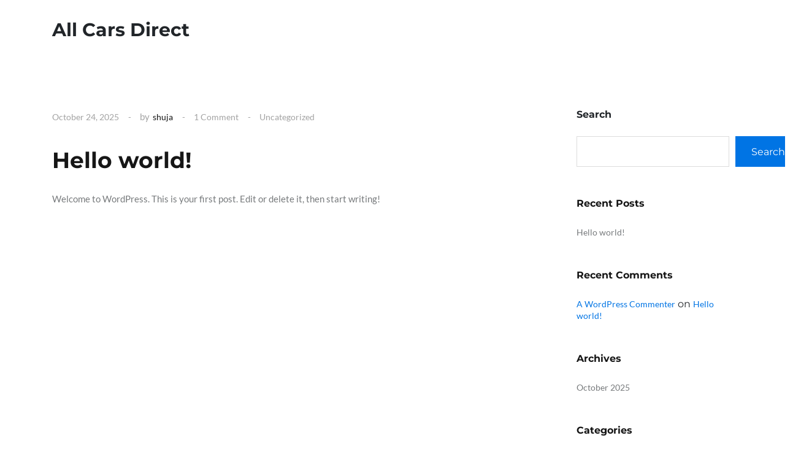

--- FILE ---
content_type: text/html; charset=UTF-8
request_url: https://allcarsdirect.com/
body_size: 8590
content:
<!doctype html>
<html lang="en-US">
<head>
	<meta charset="UTF-8">
	<meta name="viewport" content="width=device-width, initial-scale=1">
	<link rel="profile" href="https://gmpg.org/xfn/11">

	

	<title>All Cars Direct</title>
<meta name='robots' content='max-image-preview:large' />
<link rel="alternate" type="application/rss+xml" title="All Cars Direct &raquo; Feed" href="https://allcarsdirect.com/feed/" />
<link rel="alternate" type="application/rss+xml" title="All Cars Direct &raquo; Comments Feed" href="https://allcarsdirect.com/comments/feed/" />
<style id='wp-img-auto-sizes-contain-inline-css' type='text/css'>
img:is([sizes=auto i],[sizes^="auto," i]){contain-intrinsic-size:3000px 1500px}
/*# sourceURL=wp-img-auto-sizes-contain-inline-css */
</style>

<link rel='stylesheet' id='wdk-elementor-main-css' href='https://allcarsdirect.com/wp-content/plugins/wpdirectorykit/elementor-elements/assets/css/wdk-main.css?ver=2cd35bd0ea62bec8de6e9e3ab8752805' type='text/css' media='all' />
<link rel='stylesheet' id='elementinvader_addons_for_elementor-main-css' href='https://allcarsdirect.com/wp-content/plugins/elementinvader-addons-for-elementor/assets/css/main.css?ver=2cd35bd0ea62bec8de6e9e3ab8752805' type='text/css' media='all' />
<link rel='stylesheet' id='eli-main-css' href='https://allcarsdirect.com/wp-content/plugins/elementinvader-addons-for-elementor/assets/css/main.css?ver=2cd35bd0ea62bec8de6e9e3ab8752805' type='text/css' media='all' />
<link rel='stylesheet' id='eli-modal-css' href='https://allcarsdirect.com/wp-content/plugins/elementinvader-addons-for-elementor//assets/css/eli-modal.css?ver=2cd35bd0ea62bec8de6e9e3ab8752805' type='text/css' media='all' />
<link rel='stylesheet' id='slick-css' href='https://allcarsdirect.com/wp-content/plugins/elementinvader-addons-for-elementor/assets/libs/slick/slick.css?ver=2cd35bd0ea62bec8de6e9e3ab8752805' type='text/css' media='all' />
<link rel='stylesheet' id='slick-theme-css' href='https://allcarsdirect.com/wp-content/plugins/elementinvader-addons-for-elementor/assets/libs/slick/slick-theme.css?ver=2cd35bd0ea62bec8de6e9e3ab8752805' type='text/css' media='all' />
<link rel='stylesheet' id='hfe-widgets-style-css' href='https://allcarsdirect.com/wp-content/plugins/header-footer-elementor/inc/widgets-css/frontend.css?ver=2.8.1' type='text/css' media='all' />
<link rel='stylesheet' id='elementor-icons-css' href='https://allcarsdirect.com/wp-content/plugins/elementor/assets/lib/eicons/css/elementor-icons.min.css?ver=5.46.0' type='text/css' media='all' />
<style id='wp-emoji-styles-inline-css' type='text/css'>

	img.wp-smiley, img.emoji {
		display: inline !important;
		border: none !important;
		box-shadow: none !important;
		height: 1em !important;
		width: 1em !important;
		margin: 0 0.07em !important;
		vertical-align: -0.1em !important;
		background: none !important;
		padding: 0 !important;
	}
/*# sourceURL=wp-emoji-styles-inline-css */
</style>
<link rel='stylesheet' id='wp-block-library-css' href='https://allcarsdirect.com/wp-includes/css/dist/block-library/style.min.css?ver=2cd35bd0ea62bec8de6e9e3ab8752805' type='text/css' media='all' />
<style id='wp-block-library-theme-inline-css' type='text/css'>
.wp-block-audio :where(figcaption){color:#555;font-size:13px;text-align:center}.is-dark-theme .wp-block-audio :where(figcaption){color:#ffffffa6}.wp-block-audio{margin:0 0 1em}.wp-block-code{border:1px solid #ccc;border-radius:4px;font-family:Menlo,Consolas,monaco,monospace;padding:.8em 1em}.wp-block-embed :where(figcaption){color:#555;font-size:13px;text-align:center}.is-dark-theme .wp-block-embed :where(figcaption){color:#ffffffa6}.wp-block-embed{margin:0 0 1em}.blocks-gallery-caption{color:#555;font-size:13px;text-align:center}.is-dark-theme .blocks-gallery-caption{color:#ffffffa6}:root :where(.wp-block-image figcaption){color:#555;font-size:13px;text-align:center}.is-dark-theme :root :where(.wp-block-image figcaption){color:#ffffffa6}.wp-block-image{margin:0 0 1em}.wp-block-pullquote{border-bottom:4px solid;border-top:4px solid;color:currentColor;margin-bottom:1.75em}.wp-block-pullquote :where(cite),.wp-block-pullquote :where(footer),.wp-block-pullquote__citation{color:currentColor;font-size:.8125em;font-style:normal;text-transform:uppercase}.wp-block-quote{border-left:.25em solid;margin:0 0 1.75em;padding-left:1em}.wp-block-quote cite,.wp-block-quote footer{color:currentColor;font-size:.8125em;font-style:normal;position:relative}.wp-block-quote:where(.has-text-align-right){border-left:none;border-right:.25em solid;padding-left:0;padding-right:1em}.wp-block-quote:where(.has-text-align-center){border:none;padding-left:0}.wp-block-quote.is-large,.wp-block-quote.is-style-large,.wp-block-quote:where(.is-style-plain){border:none}.wp-block-search .wp-block-search__label{font-weight:700}.wp-block-search__button{border:1px solid #ccc;padding:.375em .625em}:where(.wp-block-group.has-background){padding:1.25em 2.375em}.wp-block-separator.has-css-opacity{opacity:.4}.wp-block-separator{border:none;border-bottom:2px solid;margin-left:auto;margin-right:auto}.wp-block-separator.has-alpha-channel-opacity{opacity:1}.wp-block-separator:not(.is-style-wide):not(.is-style-dots){width:100px}.wp-block-separator.has-background:not(.is-style-dots){border-bottom:none;height:1px}.wp-block-separator.has-background:not(.is-style-wide):not(.is-style-dots){height:2px}.wp-block-table{margin:0 0 1em}.wp-block-table td,.wp-block-table th{word-break:normal}.wp-block-table :where(figcaption){color:#555;font-size:13px;text-align:center}.is-dark-theme .wp-block-table :where(figcaption){color:#ffffffa6}.wp-block-video :where(figcaption){color:#555;font-size:13px;text-align:center}.is-dark-theme .wp-block-video :where(figcaption){color:#ffffffa6}.wp-block-video{margin:0 0 1em}:root :where(.wp-block-template-part.has-background){margin-bottom:0;margin-top:0;padding:1.25em 2.375em}
/*# sourceURL=/wp-includes/css/dist/block-library/theme.min.css */
</style>
<style id='classic-theme-styles-inline-css' type='text/css'>
/*! This file is auto-generated */
.wp-block-button__link{color:#fff;background-color:#32373c;border-radius:9999px;box-shadow:none;text-decoration:none;padding:calc(.667em + 2px) calc(1.333em + 2px);font-size:1.125em}.wp-block-file__button{background:#32373c;color:#fff;text-decoration:none}
/*# sourceURL=/wp-includes/css/classic-themes.min.css */
</style>
<link rel='stylesheet' id='wdk-listings-list-css' href='https://allcarsdirect.com/wp-content/plugins/wpdirectorykit/elementor-elements/assets/css/widgets/wdk-listings-list.css?ver=22' type='text/css' media='all' />
<style id='global-styles-inline-css' type='text/css'>
:root{--wp--preset--aspect-ratio--square: 1;--wp--preset--aspect-ratio--4-3: 4/3;--wp--preset--aspect-ratio--3-4: 3/4;--wp--preset--aspect-ratio--3-2: 3/2;--wp--preset--aspect-ratio--2-3: 2/3;--wp--preset--aspect-ratio--16-9: 16/9;--wp--preset--aspect-ratio--9-16: 9/16;--wp--preset--color--black: #000000;--wp--preset--color--cyan-bluish-gray: #abb8c3;--wp--preset--color--white: #ffffff;--wp--preset--color--pale-pink: #f78da7;--wp--preset--color--vivid-red: #cf2e2e;--wp--preset--color--luminous-vivid-orange: #ff6900;--wp--preset--color--luminous-vivid-amber: #fcb900;--wp--preset--color--light-green-cyan: #7bdcb5;--wp--preset--color--vivid-green-cyan: #00d084;--wp--preset--color--pale-cyan-blue: #8ed1fc;--wp--preset--color--vivid-cyan-blue: #0693e3;--wp--preset--color--vivid-purple: #9b51e0;--wp--preset--gradient--vivid-cyan-blue-to-vivid-purple: linear-gradient(135deg,rgb(6,147,227) 0%,rgb(155,81,224) 100%);--wp--preset--gradient--light-green-cyan-to-vivid-green-cyan: linear-gradient(135deg,rgb(122,220,180) 0%,rgb(0,208,130) 100%);--wp--preset--gradient--luminous-vivid-amber-to-luminous-vivid-orange: linear-gradient(135deg,rgb(252,185,0) 0%,rgb(255,105,0) 100%);--wp--preset--gradient--luminous-vivid-orange-to-vivid-red: linear-gradient(135deg,rgb(255,105,0) 0%,rgb(207,46,46) 100%);--wp--preset--gradient--very-light-gray-to-cyan-bluish-gray: linear-gradient(135deg,rgb(238,238,238) 0%,rgb(169,184,195) 100%);--wp--preset--gradient--cool-to-warm-spectrum: linear-gradient(135deg,rgb(74,234,220) 0%,rgb(151,120,209) 20%,rgb(207,42,186) 40%,rgb(238,44,130) 60%,rgb(251,105,98) 80%,rgb(254,248,76) 100%);--wp--preset--gradient--blush-light-purple: linear-gradient(135deg,rgb(255,206,236) 0%,rgb(152,150,240) 100%);--wp--preset--gradient--blush-bordeaux: linear-gradient(135deg,rgb(254,205,165) 0%,rgb(254,45,45) 50%,rgb(107,0,62) 100%);--wp--preset--gradient--luminous-dusk: linear-gradient(135deg,rgb(255,203,112) 0%,rgb(199,81,192) 50%,rgb(65,88,208) 100%);--wp--preset--gradient--pale-ocean: linear-gradient(135deg,rgb(255,245,203) 0%,rgb(182,227,212) 50%,rgb(51,167,181) 100%);--wp--preset--gradient--electric-grass: linear-gradient(135deg,rgb(202,248,128) 0%,rgb(113,206,126) 100%);--wp--preset--gradient--midnight: linear-gradient(135deg,rgb(2,3,129) 0%,rgb(40,116,252) 100%);--wp--preset--font-size--small: 13px;--wp--preset--font-size--medium: 20px;--wp--preset--font-size--large: 36px;--wp--preset--font-size--x-large: 42px;--wp--preset--spacing--20: 0.44rem;--wp--preset--spacing--30: 0.67rem;--wp--preset--spacing--40: 1rem;--wp--preset--spacing--50: 1.5rem;--wp--preset--spacing--60: 2.25rem;--wp--preset--spacing--70: 3.38rem;--wp--preset--spacing--80: 5.06rem;--wp--preset--shadow--natural: 6px 6px 9px rgba(0, 0, 0, 0.2);--wp--preset--shadow--deep: 12px 12px 50px rgba(0, 0, 0, 0.4);--wp--preset--shadow--sharp: 6px 6px 0px rgba(0, 0, 0, 0.2);--wp--preset--shadow--outlined: 6px 6px 0px -3px rgb(255, 255, 255), 6px 6px rgb(0, 0, 0);--wp--preset--shadow--crisp: 6px 6px 0px rgb(0, 0, 0);}:where(.is-layout-flex){gap: 0.5em;}:where(.is-layout-grid){gap: 0.5em;}body .is-layout-flex{display: flex;}.is-layout-flex{flex-wrap: wrap;align-items: center;}.is-layout-flex > :is(*, div){margin: 0;}body .is-layout-grid{display: grid;}.is-layout-grid > :is(*, div){margin: 0;}:where(.wp-block-columns.is-layout-flex){gap: 2em;}:where(.wp-block-columns.is-layout-grid){gap: 2em;}:where(.wp-block-post-template.is-layout-flex){gap: 1.25em;}:where(.wp-block-post-template.is-layout-grid){gap: 1.25em;}.has-black-color{color: var(--wp--preset--color--black) !important;}.has-cyan-bluish-gray-color{color: var(--wp--preset--color--cyan-bluish-gray) !important;}.has-white-color{color: var(--wp--preset--color--white) !important;}.has-pale-pink-color{color: var(--wp--preset--color--pale-pink) !important;}.has-vivid-red-color{color: var(--wp--preset--color--vivid-red) !important;}.has-luminous-vivid-orange-color{color: var(--wp--preset--color--luminous-vivid-orange) !important;}.has-luminous-vivid-amber-color{color: var(--wp--preset--color--luminous-vivid-amber) !important;}.has-light-green-cyan-color{color: var(--wp--preset--color--light-green-cyan) !important;}.has-vivid-green-cyan-color{color: var(--wp--preset--color--vivid-green-cyan) !important;}.has-pale-cyan-blue-color{color: var(--wp--preset--color--pale-cyan-blue) !important;}.has-vivid-cyan-blue-color{color: var(--wp--preset--color--vivid-cyan-blue) !important;}.has-vivid-purple-color{color: var(--wp--preset--color--vivid-purple) !important;}.has-black-background-color{background-color: var(--wp--preset--color--black) !important;}.has-cyan-bluish-gray-background-color{background-color: var(--wp--preset--color--cyan-bluish-gray) !important;}.has-white-background-color{background-color: var(--wp--preset--color--white) !important;}.has-pale-pink-background-color{background-color: var(--wp--preset--color--pale-pink) !important;}.has-vivid-red-background-color{background-color: var(--wp--preset--color--vivid-red) !important;}.has-luminous-vivid-orange-background-color{background-color: var(--wp--preset--color--luminous-vivid-orange) !important;}.has-luminous-vivid-amber-background-color{background-color: var(--wp--preset--color--luminous-vivid-amber) !important;}.has-light-green-cyan-background-color{background-color: var(--wp--preset--color--light-green-cyan) !important;}.has-vivid-green-cyan-background-color{background-color: var(--wp--preset--color--vivid-green-cyan) !important;}.has-pale-cyan-blue-background-color{background-color: var(--wp--preset--color--pale-cyan-blue) !important;}.has-vivid-cyan-blue-background-color{background-color: var(--wp--preset--color--vivid-cyan-blue) !important;}.has-vivid-purple-background-color{background-color: var(--wp--preset--color--vivid-purple) !important;}.has-black-border-color{border-color: var(--wp--preset--color--black) !important;}.has-cyan-bluish-gray-border-color{border-color: var(--wp--preset--color--cyan-bluish-gray) !important;}.has-white-border-color{border-color: var(--wp--preset--color--white) !important;}.has-pale-pink-border-color{border-color: var(--wp--preset--color--pale-pink) !important;}.has-vivid-red-border-color{border-color: var(--wp--preset--color--vivid-red) !important;}.has-luminous-vivid-orange-border-color{border-color: var(--wp--preset--color--luminous-vivid-orange) !important;}.has-luminous-vivid-amber-border-color{border-color: var(--wp--preset--color--luminous-vivid-amber) !important;}.has-light-green-cyan-border-color{border-color: var(--wp--preset--color--light-green-cyan) !important;}.has-vivid-green-cyan-border-color{border-color: var(--wp--preset--color--vivid-green-cyan) !important;}.has-pale-cyan-blue-border-color{border-color: var(--wp--preset--color--pale-cyan-blue) !important;}.has-vivid-cyan-blue-border-color{border-color: var(--wp--preset--color--vivid-cyan-blue) !important;}.has-vivid-purple-border-color{border-color: var(--wp--preset--color--vivid-purple) !important;}.has-vivid-cyan-blue-to-vivid-purple-gradient-background{background: var(--wp--preset--gradient--vivid-cyan-blue-to-vivid-purple) !important;}.has-light-green-cyan-to-vivid-green-cyan-gradient-background{background: var(--wp--preset--gradient--light-green-cyan-to-vivid-green-cyan) !important;}.has-luminous-vivid-amber-to-luminous-vivid-orange-gradient-background{background: var(--wp--preset--gradient--luminous-vivid-amber-to-luminous-vivid-orange) !important;}.has-luminous-vivid-orange-to-vivid-red-gradient-background{background: var(--wp--preset--gradient--luminous-vivid-orange-to-vivid-red) !important;}.has-very-light-gray-to-cyan-bluish-gray-gradient-background{background: var(--wp--preset--gradient--very-light-gray-to-cyan-bluish-gray) !important;}.has-cool-to-warm-spectrum-gradient-background{background: var(--wp--preset--gradient--cool-to-warm-spectrum) !important;}.has-blush-light-purple-gradient-background{background: var(--wp--preset--gradient--blush-light-purple) !important;}.has-blush-bordeaux-gradient-background{background: var(--wp--preset--gradient--blush-bordeaux) !important;}.has-luminous-dusk-gradient-background{background: var(--wp--preset--gradient--luminous-dusk) !important;}.has-pale-ocean-gradient-background{background: var(--wp--preset--gradient--pale-ocean) !important;}.has-electric-grass-gradient-background{background: var(--wp--preset--gradient--electric-grass) !important;}.has-midnight-gradient-background{background: var(--wp--preset--gradient--midnight) !important;}.has-small-font-size{font-size: var(--wp--preset--font-size--small) !important;}.has-medium-font-size{font-size: var(--wp--preset--font-size--medium) !important;}.has-large-font-size{font-size: var(--wp--preset--font-size--large) !important;}.has-x-large-font-size{font-size: var(--wp--preset--font-size--x-large) !important;}
:where(.wp-block-post-template.is-layout-flex){gap: 1.25em;}:where(.wp-block-post-template.is-layout-grid){gap: 1.25em;}
:where(.wp-block-term-template.is-layout-flex){gap: 1.25em;}:where(.wp-block-term-template.is-layout-grid){gap: 1.25em;}
:where(.wp-block-columns.is-layout-flex){gap: 2em;}:where(.wp-block-columns.is-layout-grid){gap: 2em;}
:root :where(.wp-block-pullquote){font-size: 1.5em;line-height: 1.6;}
/*# sourceURL=global-styles-inline-css */
</style>
<link rel='stylesheet' id='contact-form-7-css' href='https://allcarsdirect.com/wp-content/plugins/contact-form-7/includes/css/styles.css?ver=6.1.4' type='text/css' media='all' />
<link rel='stylesheet' id='fontawesome-5-css' href='https://allcarsdirect.com/wp-content/plugins/elementinvader-addons-for-elementor/assets/libs/fontawesome-5.8/css/fontawesome-5.css?ver=2cd35bd0ea62bec8de6e9e3ab8752805' type='text/css' media='all' />
<link rel='stylesheet' id='elementinvader_addons_for_elementor-widgets-css' href='https://allcarsdirect.com/wp-content/plugins/elementinvader-addons-for-elementor/assets/css/widgets.css?ver=1.1' type='text/css' media='all' />
<link rel='stylesheet' id='elementinvader_addons_for_elementor-hover-animations-css' href='https://allcarsdirect.com/wp-content/plugins/elementinvader-addons-for-elementor/assets/css/eli-hover.css?ver=2cd35bd0ea62bec8de6e9e3ab8752805' type='text/css' media='all' />
<link rel='stylesheet' id='wdk-scroll-mobile-swipe-css' href='https://allcarsdirect.com/wp-content/plugins/elementinvader-addons-for-elementor/assets/libs/wdkscrollmobileswipe/wdk-scroll-mobile-swipe.css?ver=2cd35bd0ea62bec8de6e9e3ab8752805' type='text/css' media='all' />
<link rel='stylesheet' id='elementinvader-css' href='https://allcarsdirect.com/wp-content/plugins/elementinvader/public/css/elementinvader-public.css?ver=1.2.5' type='text/css' media='all' />
<link rel='stylesheet' id='wpdirectorykit-css' href='https://allcarsdirect.com/wp-content/plugins/wpdirectorykit/public/css/wpdirectorykit-public.css?ver=1.5.0' type='text/css' media='all' />
<style id='wpdirectorykit-inline-css' type='text/css'>
.wdk-image:not(.media):not(.jsplaceholder){background-image: url(https://allcarsdirect.com/wp-content/plugins/wpdirectorykit/public/img/placeholder.jpg);background-size: cover;background-position: center; }
/*# sourceURL=wpdirectorykit-inline-css */
</style>
<link rel='stylesheet' id='wpdirectorykit-responsive-css' href='https://allcarsdirect.com/wp-content/plugins/wpdirectorykit/public/css/wpdirectorykit-public-responsive.css?ver=1.5.0' type='text/css' media='all' />
<link rel='stylesheet' id='wpdirectorykit-conflicts-css' href='https://allcarsdirect.com/wp-content/plugins/wpdirectorykit/public/css/wpdirectorykit-public-conflicts.css?ver=1.5.0' type='text/css' media='all' />
<link rel='stylesheet' id='hfe-style-css' href='https://allcarsdirect.com/wp-content/plugins/header-footer-elementor/assets/css/header-footer-elementor.css?ver=2.8.1' type='text/css' media='all' />
<link rel='stylesheet' id='elementor-frontend-css' href='https://allcarsdirect.com/wp-content/plugins/elementor/assets/css/frontend.min.css?ver=3.34.2' type='text/css' media='all' />
<link rel='stylesheet' id='elementor-post-6-css' href='https://allcarsdirect.com/wp-content/uploads/elementor/css/post-6.css?ver=1768913948' type='text/css' media='all' />
<link rel='stylesheet' id='slimselect-css' href='https://allcarsdirect.com/wp-content/themes/nexproperty/assets/libs/slim-select/slimselect.min.css?ver=2cd35bd0ea62bec8de6e9e3ab8752805' type='text/css' media='all' />
<link rel='stylesheet' id='nexproperty-animate-css' href='https://allcarsdirect.com/wp-content/themes/nexproperty/assets/css/animate.css?ver=3.5.2' type='text/css' media='all' />
<link rel='stylesheet' id='bootstrap-css' href='https://allcarsdirect.com/wp-content/themes/nexproperty/assets/libs/bootstrap-4.5.3/css/bootstrap.min.css?ver=4.5.0' type='text/css' media='all' />
<link rel='stylesheet' id='font-awesome-css' href='https://allcarsdirect.com/wp-content/plugins/elementor/assets/lib/font-awesome/css/font-awesome.min.css?ver=4.7.0' type='text/css' media='all' />
<link rel='stylesheet' id='fontawesome-6-css' href='https://allcarsdirect.com/wp-content/themes/nexproperty/assets/libs/fontawesome-6.7/css/all.min.css?ver=2cd35bd0ea62bec8de6e9e3ab8752805' type='text/css' media='all' />
<link rel='stylesheet' id='fontawesome-6-v4-shims-css' href='https://allcarsdirect.com/wp-content/themes/nexproperty/assets/libs/fontawesome-6.7/css/v4-shims.min.css?ver=2cd35bd0ea62bec8de6e9e3ab8752805' type='text/css' media='all' />
<link rel='stylesheet' id='nexproperty-winter-css' href='https://allcarsdirect.com/wp-content/themes/nexproperty/assets/css/winter.css?ver=1.2.3' type='text/css' media='all' />
<style id='nexproperty-winter-inline-css' type='text/css'>

		body #wpadminbar {
			position: fixed;
		}
	
/*# sourceURL=nexproperty-winter-inline-css */
</style>
<link rel='stylesheet' id='google-fonts-css' href='https://allcarsdirect.com/wp-content/fonts/f6645041ce155f83e6445b1c23fd2b75.css?ver=2cd35bd0ea62bec8de6e9e3ab8752805' type='text/css' media='all' />
<link rel='stylesheet' id='next-property-style-css' href='https://allcarsdirect.com/wp-content/themes/nexproperty/style.css?ver=2cd35bd0ea62bec8de6e9e3ab8752805' type='text/css' media='all' />
<link rel='stylesheet' id='nexproperty-responsive-css' href='https://allcarsdirect.com/wp-content/themes/nexproperty/assets/css/responsive.css?ver=1.2.3' type='text/css' media='all' />
<link rel='stylesheet' id='hfe-elementor-icons-css' href='https://allcarsdirect.com/wp-content/plugins/elementor/assets/lib/eicons/css/elementor-icons.min.css?ver=5.34.0' type='text/css' media='all' />
<link rel='stylesheet' id='hfe-icons-list-css' href='https://allcarsdirect.com/wp-content/plugins/elementor/assets/css/widget-icon-list.min.css?ver=3.24.3' type='text/css' media='all' />
<link rel='stylesheet' id='hfe-social-icons-css' href='https://allcarsdirect.com/wp-content/plugins/elementor/assets/css/widget-social-icons.min.css?ver=3.24.0' type='text/css' media='all' />
<link rel='stylesheet' id='hfe-social-share-icons-brands-css' href='https://allcarsdirect.com/wp-content/plugins/elementor/assets/lib/font-awesome/css/brands.css?ver=5.15.3' type='text/css' media='all' />
<link rel='stylesheet' id='hfe-social-share-icons-fontawesome-css' href='https://allcarsdirect.com/wp-content/plugins/elementor/assets/lib/font-awesome/css/fontawesome.css?ver=5.15.3' type='text/css' media='all' />
<link rel='stylesheet' id='hfe-nav-menu-icons-css' href='https://allcarsdirect.com/wp-content/plugins/elementor/assets/lib/font-awesome/css/solid.css?ver=5.15.3' type='text/css' media='all' />
<link rel='stylesheet' id='elementor-gf-roboto-css' href='https://fonts.googleapis.com/css?family=Roboto:100,100italic,200,200italic,300,300italic,400,400italic,500,500italic,600,600italic,700,700italic,800,800italic,900,900italic&#038;display=swap' type='text/css' media='all' />
<link rel='stylesheet' id='elementor-gf-robotoslab-css' href='https://fonts.googleapis.com/css?family=Roboto+Slab:100,100italic,200,200italic,300,300italic,400,400italic,500,500italic,600,600italic,700,700italic,800,800italic,900,900italic&#038;display=swap' type='text/css' media='all' />
<!--n2css--><!--n2js--><script type="text/javascript" src="https://allcarsdirect.com/wp-includes/js/jquery/jquery.min.js?ver=3.7.1" id="jquery-core-js"></script>
<script type="text/javascript" src="https://allcarsdirect.com/wp-includes/js/jquery/jquery-migrate.min.js?ver=3.4.1" id="jquery-migrate-js"></script>
<script type="text/javascript" id="jquery-js-after">
/* <![CDATA[ */
!function($){"use strict";$(document).ready(function(){$(this).scrollTop()>100&&$(".hfe-scroll-to-top-wrap").removeClass("hfe-scroll-to-top-hide"),$(window).scroll(function(){$(this).scrollTop()<100?$(".hfe-scroll-to-top-wrap").fadeOut(300):$(".hfe-scroll-to-top-wrap").fadeIn(300)}),$(".hfe-scroll-to-top-wrap").on("click",function(){$("html, body").animate({scrollTop:0},300);return!1})})}(jQuery);
!function($){'use strict';$(document).ready(function(){var bar=$('.hfe-reading-progress-bar');if(!bar.length)return;$(window).on('scroll',function(){var s=$(window).scrollTop(),d=$(document).height()-$(window).height(),p=d? s/d*100:0;bar.css('width',p+'%')});});}(jQuery);
//# sourceURL=jquery-js-after
/* ]]> */
</script>
<script type="text/javascript" src="https://allcarsdirect.com/wp-content/plugins/elementinvader-addons-for-elementor//assets/js/eli-modal.js?ver=1.0" id="eli-modal-js"></script>
<script type="text/javascript" src="https://allcarsdirect.com/wp-content/plugins/wpdirectorykit//blocks/inc/block-product-field/frontend.js?ver=22" id="wdk-latest-listing-block-frontend-js"></script>
<script type="text/javascript" src="https://allcarsdirect.com/wp-content/plugins/wpdirectorykit//blocks/inc/block-share/frontend.js?ver=22" id="wdk-block-share-frontend-js"></script>
<script type="text/javascript" src="https://allcarsdirect.com/wp-content/plugins/wpdirectorykit/public/js/wdk-scroll-mobile-swipe.js?ver=1.1" id="wdk-scroll-mobile-swipe-js"></script>
<script type="text/javascript" src="https://allcarsdirect.com/wp-content/plugins/elementinvader/public/js/elementinvader-public.js?ver=1.2.5" id="elementinvader-js"></script>
<script type="text/javascript" id="wpdirectorykit-js-extra">
/* <![CDATA[ */
var script_parameters = {"ajax_url":"https://allcarsdirect.com/wp-admin/admin-ajax.php","format_date":"MMMM D, YYYY","format_datetime":"MMMM D, YYYY h:mm a","format_date_js":"MM d, yy","format_datetime_js":"MM d, yy  ","settings_wdk_field_search_suggestion_disable":"0","text":{"read_more":"Read More","read_less":"Read Less"}};
//# sourceURL=wpdirectorykit-js-extra
/* ]]> */
</script>
<script type="text/javascript" src="https://allcarsdirect.com/wp-content/plugins/wpdirectorykit/public/js/wpdirectorykit-public.js?ver=1.5.0" id="wpdirectorykit-js"></script>
<script type="text/javascript" id="wdk-dependfields-search-js-extra">
/* <![CDATA[ */
var script_dependfields_search = {"ajax_url":"https://allcarsdirect.com/wp-admin/admin-ajax.php","hidden_fields":[]};
//# sourceURL=wdk-dependfields-search-js-extra
/* ]]> */
</script>
<script type="text/javascript" src="https://allcarsdirect.com/wp-content/plugins/wpdirectorykit/public/js/wdk-dependfields-search.js?ver=2cd35bd0ea62bec8de6e9e3ab8752805" id="wdk-dependfields-search-js"></script>
<link rel="https://api.w.org/" href="https://allcarsdirect.com/wp-json/" /><meta name="generator" content="Elementor 3.34.2; features: additional_custom_breakpoints; settings: css_print_method-external, google_font-enabled, font_display-swap">
			<style>
				.e-con.e-parent:nth-of-type(n+4):not(.e-lazyloaded):not(.e-no-lazyload),
				.e-con.e-parent:nth-of-type(n+4):not(.e-lazyloaded):not(.e-no-lazyload) * {
					background-image: none !important;
				}
				@media screen and (max-height: 1024px) {
					.e-con.e-parent:nth-of-type(n+3):not(.e-lazyloaded):not(.e-no-lazyload),
					.e-con.e-parent:nth-of-type(n+3):not(.e-lazyloaded):not(.e-no-lazyload) * {
						background-image: none !important;
					}
				}
				@media screen and (max-height: 640px) {
					.e-con.e-parent:nth-of-type(n+2):not(.e-lazyloaded):not(.e-no-lazyload),
					.e-con.e-parent:nth-of-type(n+2):not(.e-lazyloaded):not(.e-no-lazyload) * {
						background-image: none !important;
					}
				}
			</style>
			</head>

<body data-rsssl=1 class="home blog wp-embed-responsive wp-theme-nexproperty class-name ehf-template-nexproperty ehf-stylesheet-nexproperty elementor-default elementor-kit-6">
    	<div class="mob_nav_mask"></div>
	<div class="wrapper">
        <a class="skip-link screen-reader-text" href="#content">Skip to content</a>
		<header>
			<div class="container">
				<div class="logo">
					<a href="https://allcarsdirect.com/" title="All Cars Direct">
													All Cars Direct											</a>
				</div><!--icon-pr end-->
										<a href="#test1" aria-expanded="false" data-set-focus=".close-nav-toggle" title="Mobile Menu" class="menu-btn  md-right ">
						<i class="fa fa-bars"></i>
					</a>
								</div>
		</header><!--header end-->
		<div class="clearfix"></div>
			


	
		<section class="main-content" id="content">
			<div class="container">
				<div class="row">
					<div class="col-lg-9 col-md-12 col-sm-12 col-12">
						<div class="blog-items">
							<div class="blog-item post-1 post type-post status-publish format-standard hentry category-uncategorized">

		<div class="blog-info">
					<ul class="meta">
									<li>
						<a href="https://allcarsdirect.com/2025/10/24/" title="Post Date">October 24, 2025</a>
					</li>
									<li class="posted-by">
						<span>by</span><a href="https://allcarsdirect.com/author/shuja/" title="Post Author">shuja</a>
					</li>
									<li>
						<a href="https://allcarsdirect.com/2025/10/24/hello-world/#comments" title="Number of comments">1 Comment</a>
					</li>
									<li>
						<a href="https://allcarsdirect.com/category/uncategorized/" rel="category tag">Uncategorized</a>					</li>
							</ul><!--meta end-->
													<h3 class="blog-title">
					<a href="https://allcarsdirect.com/2025/10/24/hello-world/" title="Hello world!">
						Hello world!					</a>
				</h3>
			      
		       
		<div class="blog-body">
														
<p>Welcome to WordPress. This is your first post. Edit or delete it, then start writing!</p>
												                </div>

	</div><!--blog-info end-->
</div><!--blog-item end-->
						</div><!--featur-prop-sec end-->
					</div>
												<div class="col-lg-3 col-md-12 col-sm-12 col-12">
								<div class="sidebar">
									<div id="block-2" class="widget widget_block widget_search"><form role="search" method="get" action="https://allcarsdirect.com/" class="wp-block-search__button-outside wp-block-search__text-button wp-block-search"    ><label class="wp-block-search__label" for="wp-block-search__input-1" >Search</label><div class="wp-block-search__inside-wrapper" ><input class="wp-block-search__input" id="wp-block-search__input-1" placeholder="" value="" type="search" name="s" required /><button aria-label="Search" class="wp-block-search__button wp-element-button" type="submit" >Search</button></div></form></div><div id="block-3" class="widget widget_block"><div class="wp-block-group"><div class="wp-block-group__inner-container is-layout-flow wp-block-group-is-layout-flow"><h2 class="wp-block-heading">Recent Posts</h2><ul class="wp-block-latest-posts__list wp-block-latest-posts"><li><a class="wp-block-latest-posts__post-title" href="https://allcarsdirect.com/2025/10/24/hello-world/">Hello world!</a></li>
</ul></div></div></div><div id="block-4" class="widget widget_block"><div class="wp-block-group"><div class="wp-block-group__inner-container is-layout-flow wp-block-group-is-layout-flow"><h2 class="wp-block-heading">Recent Comments</h2><ol class="wp-block-latest-comments"><li class="wp-block-latest-comments__comment"><article><footer class="wp-block-latest-comments__comment-meta"><a class="wp-block-latest-comments__comment-author" href="https://wordpress.org/">A WordPress Commenter</a> on <a class="wp-block-latest-comments__comment-link" href="https://allcarsdirect.com/2025/10/24/hello-world/#comment-1">Hello world!</a></footer></article></li></ol></div></div></div><div id="block-5" class="widget widget_block"><div class="wp-block-group"><div class="wp-block-group__inner-container is-layout-flow wp-block-group-is-layout-flow"><h2 class="wp-block-heading">Archives</h2><ul class="wp-block-archives-list wp-block-archives">	<li><a href='https://allcarsdirect.com/2025/10/'>October 2025</a></li>
</ul></div></div></div><div id="block-6" class="widget widget_block"><div class="wp-block-group"><div class="wp-block-group__inner-container is-layout-flow wp-block-group-is-layout-flow"><h2 class="wp-block-heading">Categories</h2><ul class="wp-block-categories-list wp-block-categories">	<li class="cat-item cat-item-1"><a href="https://allcarsdirect.com/category/uncategorized/">Uncategorized</a>
</li>
</ul></div></div></div>								</div>
							</div>
							
				</div>
			</div>
		</section><!--standert-prop end-->

	<footer>
		<div class="container">
			<div class="top-footer">
				<div class="row">
														</div>
			</div><!--top-footer end-->
					</div>
	</footer><!--footer end-->
</div><!--wrapper end-->
<script type="speculationrules">
{"prefetch":[{"source":"document","where":{"and":[{"href_matches":"/*"},{"not":{"href_matches":["/wp-*.php","/wp-admin/*","/wp-content/uploads/*","/wp-content/*","/wp-content/plugins/*","/wp-content/themes/nexproperty/*","/*\\?(.+)"]}},{"not":{"selector_matches":"a[rel~=\"nofollow\"]"}},{"not":{"selector_matches":".no-prefetch, .no-prefetch a"}}]},"eagerness":"conservative"}]}
</script>
			<script>
				const lazyloadRunObserver = () => {
					const lazyloadBackgrounds = document.querySelectorAll( `.e-con.e-parent:not(.e-lazyloaded)` );
					const lazyloadBackgroundObserver = new IntersectionObserver( ( entries ) => {
						entries.forEach( ( entry ) => {
							if ( entry.isIntersecting ) {
								let lazyloadBackground = entry.target;
								if( lazyloadBackground ) {
									lazyloadBackground.classList.add( 'e-lazyloaded' );
								}
								lazyloadBackgroundObserver.unobserve( entry.target );
							}
						});
					}, { rootMargin: '200px 0px 200px 0px' } );
					lazyloadBackgrounds.forEach( ( lazyloadBackground ) => {
						lazyloadBackgroundObserver.observe( lazyloadBackground );
					} );
				};
				const events = [
					'DOMContentLoaded',
					'elementor/lazyload/observe',
				];
				events.forEach( ( event ) => {
					document.addEventListener( event, lazyloadRunObserver );
				} );
			</script>
			<script type="text/javascript" src="https://allcarsdirect.com/wp-content/plugins/elementinvader-addons-for-elementor/assets/libs/slick/slick.min.js?ver=2cd35bd0ea62bec8de6e9e3ab8752805" id="slick-js"></script>
<script type="text/javascript" src="https://allcarsdirect.com/wp-includes/js/dist/hooks.min.js?ver=dd5603f07f9220ed27f1" id="wp-hooks-js"></script>
<script type="text/javascript" src="https://allcarsdirect.com/wp-includes/js/dist/i18n.min.js?ver=c26c3dc7bed366793375" id="wp-i18n-js"></script>
<script type="text/javascript" id="wp-i18n-js-after">
/* <![CDATA[ */
wp.i18n.setLocaleData( { 'text direction\u0004ltr': [ 'ltr' ] } );
//# sourceURL=wp-i18n-js-after
/* ]]> */
</script>
<script type="text/javascript" src="https://allcarsdirect.com/wp-content/plugins/contact-form-7/includes/swv/js/index.js?ver=6.1.4" id="swv-js"></script>
<script type="text/javascript" id="contact-form-7-js-before">
/* <![CDATA[ */
var wpcf7 = {
    "api": {
        "root": "https:\/\/allcarsdirect.com\/wp-json\/",
        "namespace": "contact-form-7\/v1"
    },
    "cached": 1
};
//# sourceURL=contact-form-7-js-before
/* ]]> */
</script>
<script type="text/javascript" src="https://allcarsdirect.com/wp-content/plugins/contact-form-7/includes/js/index.js?ver=6.1.4" id="contact-form-7-js"></script>
<script type="text/javascript" src="https://allcarsdirect.com/wp-content/plugins/elementinvader-addons-for-elementor/assets/js/main.js?ver=2cd35bd0ea62bec8de6e9e3ab8752805" id="elementinvader_addons_for_elementor-main-js"></script>
<script type="text/javascript" src="https://allcarsdirect.com/wp-content/themes/nexproperty/assets/js/popper.min.js?ver=1.2.3" id="bootstrap-popper-js"></script>
<script type="text/javascript" src="https://allcarsdirect.com/wp-content/themes/nexproperty/assets/libs/bootstrap-4.5.3/js/bootstrap.min.js?ver=4.5.0" id="bootstrap-js"></script>
<script type="text/javascript" src="https://allcarsdirect.com/wp-content/themes/nexproperty/assets/js/counter.min.js?ver=1.0" id="nexproperty-counter-js"></script>
<script type="text/javascript" src="https://allcarsdirect.com/wp-content/themes/nexproperty/assets/js/custom-select.js?ver=1.2.3" id="nexproperty-custom-select-js"></script>
<script type="text/javascript" src="https://allcarsdirect.com/wp-content/themes/nexproperty/assets/js/froogaloop2.min.js?ver=1.2.3" id="froogaloop2-js"></script>
<script type="text/javascript" src="https://allcarsdirect.com/wp-content/themes/nexproperty/assets/js/jquery.validate.min.js?ver=1.2.3" id="jquery-validate-js"></script>
<script type="text/javascript" src="https://allcarsdirect.com/wp-content/themes/nexproperty/assets/js/modernizr-3.6.0.min.js?ver=3.6.0" id="modernizr-js"></script>
<script type="text/javascript" src="https://allcarsdirect.com/wp-content/themes/nexproperty/assets/js/script.js?ver=1.2.3" id="nexproperty-script-js"></script>
<script type="text/javascript" src="https://allcarsdirect.com/wp-content/themes/nexproperty/assets/js/validator.js?ver=1.2.3" id="nexproperty-validator-js"></script>
<script type="text/javascript" src="https://allcarsdirect.com/wp-content/themes/nexproperty/assets/libs/slim-select/slimselect.min.js?ver=2cd35bd0ea62bec8de6e9e3ab8752805" id="slimselect-js"></script>
<script type="text/javascript" src="https://allcarsdirect.com/wp-content/plugins/wpdirectorykit/elementor-elements/assets/js/wdk-main.js?ver=1.0" id="wdk-elementor-main-js"></script>
	<script>
	/(trident|msie)/i.test(navigator.userAgent)&&document.getElementById&&window.addEventListener&&window.addEventListener("hashchange",function(){var t,e=location.hash.substring(1);/^[A-z0-9_-]+$/.test(e)&&(t=document.getElementById(e))&&(/^(?:a|select|input|button|textarea)$/i.test(t.tagName)||(t.tabIndex=-1),t.focus())},!1);
	</script>
	<script id="wp-emoji-settings" type="application/json">
{"baseUrl":"https://s.w.org/images/core/emoji/17.0.2/72x72/","ext":".png","svgUrl":"https://s.w.org/images/core/emoji/17.0.2/svg/","svgExt":".svg","source":{"concatemoji":"https://allcarsdirect.com/wp-includes/js/wp-emoji-release.min.js?ver=2cd35bd0ea62bec8de6e9e3ab8752805"}}
</script>
<script type="module">
/* <![CDATA[ */
/*! This file is auto-generated */
const a=JSON.parse(document.getElementById("wp-emoji-settings").textContent),o=(window._wpemojiSettings=a,"wpEmojiSettingsSupports"),s=["flag","emoji"];function i(e){try{var t={supportTests:e,timestamp:(new Date).valueOf()};sessionStorage.setItem(o,JSON.stringify(t))}catch(e){}}function c(e,t,n){e.clearRect(0,0,e.canvas.width,e.canvas.height),e.fillText(t,0,0);t=new Uint32Array(e.getImageData(0,0,e.canvas.width,e.canvas.height).data);e.clearRect(0,0,e.canvas.width,e.canvas.height),e.fillText(n,0,0);const a=new Uint32Array(e.getImageData(0,0,e.canvas.width,e.canvas.height).data);return t.every((e,t)=>e===a[t])}function p(e,t){e.clearRect(0,0,e.canvas.width,e.canvas.height),e.fillText(t,0,0);var n=e.getImageData(16,16,1,1);for(let e=0;e<n.data.length;e++)if(0!==n.data[e])return!1;return!0}function u(e,t,n,a){switch(t){case"flag":return n(e,"\ud83c\udff3\ufe0f\u200d\u26a7\ufe0f","\ud83c\udff3\ufe0f\u200b\u26a7\ufe0f")?!1:!n(e,"\ud83c\udde8\ud83c\uddf6","\ud83c\udde8\u200b\ud83c\uddf6")&&!n(e,"\ud83c\udff4\udb40\udc67\udb40\udc62\udb40\udc65\udb40\udc6e\udb40\udc67\udb40\udc7f","\ud83c\udff4\u200b\udb40\udc67\u200b\udb40\udc62\u200b\udb40\udc65\u200b\udb40\udc6e\u200b\udb40\udc67\u200b\udb40\udc7f");case"emoji":return!a(e,"\ud83e\u1fac8")}return!1}function f(e,t,n,a){let r;const o=(r="undefined"!=typeof WorkerGlobalScope&&self instanceof WorkerGlobalScope?new OffscreenCanvas(300,150):document.createElement("canvas")).getContext("2d",{willReadFrequently:!0}),s=(o.textBaseline="top",o.font="600 32px Arial",{});return e.forEach(e=>{s[e]=t(o,e,n,a)}),s}function r(e){var t=document.createElement("script");t.src=e,t.defer=!0,document.head.appendChild(t)}a.supports={everything:!0,everythingExceptFlag:!0},new Promise(t=>{let n=function(){try{var e=JSON.parse(sessionStorage.getItem(o));if("object"==typeof e&&"number"==typeof e.timestamp&&(new Date).valueOf()<e.timestamp+604800&&"object"==typeof e.supportTests)return e.supportTests}catch(e){}return null}();if(!n){if("undefined"!=typeof Worker&&"undefined"!=typeof OffscreenCanvas&&"undefined"!=typeof URL&&URL.createObjectURL&&"undefined"!=typeof Blob)try{var e="postMessage("+f.toString()+"("+[JSON.stringify(s),u.toString(),c.toString(),p.toString()].join(",")+"));",a=new Blob([e],{type:"text/javascript"});const r=new Worker(URL.createObjectURL(a),{name:"wpTestEmojiSupports"});return void(r.onmessage=e=>{i(n=e.data),r.terminate(),t(n)})}catch(e){}i(n=f(s,u,c,p))}t(n)}).then(e=>{for(const n in e)a.supports[n]=e[n],a.supports.everything=a.supports.everything&&a.supports[n],"flag"!==n&&(a.supports.everythingExceptFlag=a.supports.everythingExceptFlag&&a.supports[n]);var t;a.supports.everythingExceptFlag=a.supports.everythingExceptFlag&&!a.supports.flag,a.supports.everything||((t=a.source||{}).concatemoji?r(t.concatemoji):t.wpemoji&&t.twemoji&&(r(t.twemoji),r(t.wpemoji)))});
//# sourceURL=https://allcarsdirect.com/wp-includes/js/wp-emoji-loader.min.js
/* ]]> */
</script>
</body>
</html>


<!-- Page supported by LiteSpeed Cache 7.7 on 2026-01-22 07:36:21 -->

--- FILE ---
content_type: text/css
request_url: https://allcarsdirect.com/wp-content/plugins/wpdirectorykit/public/css/wpdirectorykit-public.css?ver=1.5.0
body_size: 6926
content:
body {
  overflow-x: hidden;
  z-index: 0;
  position: relative;
}

.wdk-listing-card {
  display: flex;
  flex-direction: column;
  overflow: hidden;
}

.wdk-listing-card.list {
  display: flex;
  flex-direction: row;
}

.wdk-listing-card.grid .wdk-thumbnail {
  flex: initial !important;
}

.wdk-listing-card.list .wdk-content {
  display: flex;
  flex-direction: column;
  flex: 1 2 auto;
}

.wdk-listing-card.list .wdk-content .wdk-features-part {
  -webkit-flex: 1 2 auto;
  flex: 1 2 auto;
  white-space: normal;
}

.wdk-listing-card.list .wdk-thumbnail {
  flex: 0 0 270px;
  font-size: 0;
  overflow: hidden;
  min-height: 180px;
}

.wdk-listing-card .agent_logo_link {
  display: inline-block;
}

.wdk-listing-card .agent_logo_link .agent_logo {
  display: block;
}

.wdk-listing-card .agent_logo {
  max-width: 40px;
  max-height: 40px;
}

.wdk-listing-card .wdk-thumbnail .wdk-image.media {
  position: relative;
  z-index: 15;
  background-color: #000;
}

.wdk-listing-card .wdk-thumbnail .wdk-image.media iframe, .wdk-listing-card .wdk-thumbnail .wdk-image.media video {
  height: 100% !important;
}

.wdk-listing-card .wdk-thumbnail .wdk-image {
  width: 100%;
  height: 16vw;
  object-fit: cover;
}

.wdk-listing-card.list .wdk-thumbnail .wdk-image {
  width: 100%;
  height: 100%;
  object-fit: cover;
  position: absolute;
  height: 100% !important;
}

.wdk-listing-card {
  background: #fff;
  box-shadow: 0 0 10px rgba(1, 1, 1, 0.11);
}

.wdk-listing-card .wdk-thumbnail .wdk-thumbnail_link {
  position: absolute;
  bottom: 0;
  left: 0;
  right: 0;
  top: 0;
  height: 100%;
  width: 100%;
  z-index: 10;
}

.wdk-listing-card .wdk-thumbnail {
  position: relative;
  font-size: 0;
}

.wdk-listing-card .wdk-thumbnail .wdk-over-image-bottom,
.wdk-listing-card .wdk-thumbnail .wdk-over-image-top {
  position: absolute;
  color: #fff;
  font-size: 12px;
  font-weight: 600;
  z-index: 21;
}

.wdk-listing-card .wdk-thumbnail .wdk-over-image-top {
  margin: 18px 17px;
  top: 0;
  left: 0;
}

.wdk-listing-card .wdk-divider {
  border-bottom: 1px solid #e7e7e7;
  margin: 19px 20px 0;
}

.wdk-listing-card .wdk-thumbnail .wdk-over-image-bottom {
  bottom: 0;
  left: 0;
  width: 100%;
  padding: 13px 21px 13px;
  background-color: rgba(0, 0, 0, 0.32);
  font-weight: 800;
  text-transform: uppercase;
}

.wdk-listing-card .wdk-thumbnail .wdk-over-image-bottom .wdk-item {
  line-height: 1.5;
}

.wdk-listing-card .wdk-thumbnail .wdk-over-image-top span {
  top: 0;
  left: 0;
  padding: 4px 20px 8px;
  background-color: #0074e4;
  margin: 2px 4px;
  font-size: 11px;
  text-transform: uppercase;
  padding: 4px 12px;
  border-radius: 3px;
  display: inline-block;
}

.wdk-listing-card .wdk-thumbnail:before,
.wdk-listing-card .wdk-thumbnail:after {
  content: '';
  position: absolute;
  top: 0;
  left: 0;
  width: 50%;
  height: 100%;
  background: rgba(0, 82, 162, 0.95);
  opacity: 0;
  visibility: hidden;
  transition: all 0.4s ease-in-out;
  z-index: 1;
}

.wdk-listing-card .wdk-thumbnail:after {
  right: 0;
  left: auto;
}

.wdk-listing-card .overlay {
  position: absolute;
  left: 0;
  right: 0;
  top: 0;
  bottom: 0;
  background: rgba(0, 82, 162, 0.7);
  opacity: 0;
  transition: all 0.4s ease-in-out;
}

.wdk-listing-card:hover .wdk-thumbnail::before, .wdk-listing-card:hover .wdk-thumbnail::after {
  opacity: 1;
  visibility: visible;
  width: 0;
}

.wdk-listing-card:hover .overlay {
  opacity: 1;
}

.wdk-listing-card .wdk-title .title span {
  display: -webkit-box;
  -webkit-box-orient: vertical;
  overflow: hidden;
}

.wdk-listing-card .wdk-title .title {
  color: #161616;
  font-weight: 700;
  margin-top: 0;
  margin-bottom: 0;
  font-size: 18px;
  padding: 15px 20px 0;
}

.wdk-listing-card .wdk-title .title:hover {
  color: #0074e4;
}

.wdk-listing-card .wdk-title .title a:hover,
.wdk-listing-card .wdk-title .title a {
  color: inherit;
}

.wdk-listing-card .wdk-subtitle-part {
  color: #a3a3a3;
  padding: 3px 20px 8px;
  font-size: 13px;
  font-weight: 300;
}

.wdk-listing-card .wdk-subtitle-part .wdk-stroke {
  display: -webkit-box;
  -webkit-box-orient: vertical;
  -webkit-line-clamp: 1;
  overflow: hidden;
}

.wdk-listing-card .wdk-subtitle-part .wdk-stroke span {
  display: inline;
}

.wdk-listing-card .wdk-sublistings-part {
  color: #000;
  padding: 3px 20px 8px;
  font-size: 13px;
  font-weight: 300;
}

.wdk-listing-card .wdk-sublistings-part > span {
  overflow: hidden;
  text-overflow: ellipsis;
  display: -webkit-box;
  -webkit-line-clamp: 3;
  -webkit-box-orient: vertical;
}

.wdk-listing-card .wdk-sublistings-part ul > li {
  padding: 10px 0;
  display: flex;
  align-items: center;
  flex-wrap: wrap;
  overflow: hidden;
  justify-content: space-between;
}

.wdk-listing-card .wdk-sublistings-part ul > li:not(:last-child) {
  border-bottom: 1px solid #eee;
}

.wdk-listing-card .wdk-sublistings-part a {
  transition: all .15s;
  font-weight: 500;
}

.wdk-listing-card .wdk-sublistings-part a:hover {
  color: #0074e4;
}

.wdk-listing-card .wdk-sublistings-part .stars-lst {
  display: inline-block;
  padding-right: 1px;
}

.wdk-listing-card .wdk-sublistings-part .stars-lst span {
  display: inline-block;
  margin: 0;
  margin-right: -2px;
}

.wdk-listing-card .wdk-sublistings-part .stars-lst span i {
  display: inline-block;
  color: #f3b00f;
  font-size: 13px;
}

.wdk-listing-card .wdk-sublistings-part .stars-lst span i.innactive {
  color: #aaa;
}

.wdk-listing-card .wdk-sublistings-part .stars-lst span img {
  display: inline-block;
  margin: 0;
  margin-right: -2px;
  max-width: 15px;
  max-height: 15px;
}

.wdk-listing-card .wdk-features-part {
  color: #161616;
  font-size: 13px;
  font-weight: 400;
  padding-top: 0;
  margin: 0 20px;
  display: block;
  text-overflow: ellipsis;
  white-space: nowrap;
  max-width: 100%;
  overflow: hidden;
  padding-bottom: 3px;
}

.wdk-listing-card .wdk-features-part .wdk-icon {
  max-height: 16px;
  max-width: 16px;
  margin-right: 3px;
  display: inline-block;
}

.wdk-listing-card .wdk-features-part span.wdk-field-item span {
  margin: initial !important;
  top: initial !important;
}

.wdk-listing-card .wdk-features-part span.wdk-field-item span:before {
  display: none !important;
}

.wdk-listing-card .wdk-features-part span {
  margin-right: 2px;
  position: relative;
  top: 3px;
}

.wdk-listing-card .wdk-features-part span:not(:empty):not(:first-child)::before {
  content: '\2022';
  position: initial;
  display: inline-block;
  line-height: 15px;
  padding: 0 4px 0 4px;
  background: initial;
  font-size: 14px;
}

.wdk-listing-card .wdk-footer {
  display: flex;
}

.wdk-listing-card .wdk-footer .wdk-left {
  flex: 1 2 auto;
}

.wdk-listing-card .wdk-footer .wdk-right {
  flex: 0 0;
  display: flex;
  justify-content: center;
  align-content: center;
  align-items: center;
}

.wdk-listing-card .wdk-footer .wdk-btn {
  text-align: center;
  font-size: 18px;
  padding: 10px 20px;
  display: flex;
  justify-content: center;
  align-content: center;
  align-items: center;
  color: #161616;
}

.wdk-listing-card .wdk-footer .wdk-btn:hover {
  color: #0074e4;
}

.wdk-listing-card .wdk-footer .wdk-price {
  color: #0074e4;
  font-size: 22px;
  padding: 10px 20px;
  font-weight: 500;
}

.wdk-listing-card.is_featured .wdk-thumbnail .wdk-over-image-bottom {
  background-color: #0074e494;
}

.wdk-listing-card.is_featured {
  box-shadow: 0 0 10px #0074e475;
}

.wdk-listing-card.list .wdk-subtitle-part {
  padding: 15px 20px 8px;
}

.wdk-listing-card .wdk-thumbnail .wdk-over-image-bottom .wdk-favorites-actions {
  float: right;
  margin-left: 10px;
}

.wdk-listing-card .wdk-thumbnail .wdk-over-image-bottom .wdk-compare-listing-button-actions {
  float: right;
  margin-top: -2px;
  margin-bottom: -2px;
}

.wdk-listing-card .wdk-thumbnail .wdk-over-image-bottom .wdk-compare-listing-button-actions .fa-custom-ajax-indicator {
  margin-top: 4px;
}

.wdk-listing-card .wdk-thumbnail .wdk-over-image-bottom .wdk-compare-listing-button-actions a {
  color: #fff;
}

.wdk-listing-card .wdk-thumbnail .wdk-compare-listing-button-actions.loading .fa-custom-ajax-indicator {
  margin-top: 2px;
}

.wdk-listing-card .wdk-thumbnail .wdk-favorites-actions .fa-custom-ajax-indicator {
  margin-top: 0;
}

.wdk-listing-card .wdk-listing-item-agent {
  display: flex;
  flex-wrap: nowrap;
  gap: 15px;
  padding: 5px 15px;
  align-items: center;
  color: #000;
}

.wdk-listing-card .wdk-listing-item-agent .agent-thumbnail a {
  display: block;
}

.wdk-listing-card .wdk-listing-item-agent .agent-thumbnail img {
  max-width: 70px;
  max-height: 70px;
}

.wdk-listing-card .wdk-listing-item-agent .agent-cont {
  flex: 1 2 auto;
  overflow: hidden;
  gap: 5px;
  display: flex;
  flex-direction: column;
  color: #000;
}

.wdk-listing-card .wdk-listing-item-agent .agent-cont .by {
  font-size: 14px;
}

.wdk-listing-card .wdk-listing-item-agent .agent-cont .title {
  color: #000;
  margin: 0;
  font-size: 18px;
  font-weight: 600;
}

.wdk-listing-card.is_multiline_enabled .wdk-features-part {
  text-overflow: initial;
  white-space: initial;
  overflow: initial;
  flex-wrap: wrap;
}

.wdk-listing-card.is_multiline_enabled .wdk-features-part > span {
  display: inline-block;
}

.view-list .wdk-row .wdk-col {
  -webkit-flex: 0 0 calc(100% / 1) !important;
  -ms-flex: 0 0 calc(100% / 1) !important;
  flex: 0 0 calc(100% / 1) !important;
}

.wdk-filter-head {
  display: flex;
  align-items: center;
  justify-content: space-between;
  margin: -25px -10px;
  padding-bottom: 15px;
  color: #161616;
  font-size: 14px;
  -webkit-flex-wrap: wrap;
  flex-wrap: wrap;
}

.wdk-filter-head .filter-group {
  padding: 15px 10px;
  display: flex;
  align-items: center;
  justify-content: flex-start;
}

.wdk-filter-head .filter-group.filter-status {
  color: #161616;
  font-size: 14px;
}

.wdk-filter-head .filter-group.filter-status > span {
  color: inherit;
  font-size: inherit;
}

.wdk-filter-head .filter-group select {
  border: 0;
  color: #80868c;
  font-size: 15px;
  font-weight: 300;
}

.wdk-filter-head .filter-group.wmvc-view-type {
  flex: 1 2 auto;
}

.wdk-filter-head .filter-group.wmvc-view-type a {
  display: inline-flex;
  padding: 3px 5px;
  color: #161616;
  align-items: center;
  justify-content: center;
}

.wdk-filter-head .filter-group.wmvc-view-type a.active,
.wdk-filter-head .filter-group.wmvc-view-type a:hover {
  color: #0074e4;
}

/* pagination */
.wdk-pagination.pagination {
  margin-top: 25px;
  margin-bottom: 0;
  display: flex;
}

.wdk-pagination.pagination .displaying-num {
  display: flex;
  justify-content: center;
  align-items: center;
  margin-right: 10px;
}

.wdk-pagination.pagination .nav-links > *.wdk_pages_range {
  border: 0;
}

.wdk-pagination.pagination .nav-links > *.disabled {
  cursor: not-allowed;
  pointer-events: all !important;
}

.wdk-pagination.pagination .nav-links {
  display: -ms-flexbox;
  display: flex;
  padding-left: 0;
  border-radius: .25rem;
  flex-wrap: wrap;
}

.wdk-pagination.pagination .nav-links > * {
  display: inline-block;
  margin-right: 10px;
  margin-bottom: 10px;
}

.wdk-pagination.pagination .nav-links > *:first-child, .wdk-pagination.pagination .nav-links > *:last-child {
  border-radius: 100px;
}

.wdk-pagination.pagination .nav-links > *:last-child {
  margin-right: 0;
}

.wdk-pagination.pagination .nav-links > * {
  position: relative;
  display: flex;
  justify-content: center;
  align-items: center;
  width: 40px;
  height: 40px;
  border: 1px solid #e1e2e6;
  color: #7e7f82;
  background-color: white;
  font-size: 14px;
  text-align: center;
  text-decoration: none !important;
  transition: border-color .3s, color .3s, background-color .3s;
  border-radius: 100px;
}

.wdk-pagination.pagination .nav-links > *.current, .wdk-pagination.pagination .nav-links > *:hover {
  border-color: #0074e4;
  color: #0074e4;
  background-color: inherit;
}

.wdk-pagination.pagination .nav-links > * > span {
  width: initial;
  height: initial;
  border: initial;
  color: inherit;
  background-color: initial;
  font-size: inherit;
  text-align: inherit;
  line-height: initial;
  margin-right: initial;
}

.wdk-pagination.pagination .nav-links .wdk_pages_range {
  white-space: nowrap;
}

/* end pagination */
/* alerts css */
body .wdk_alert a {
  text-decoration: underline !important;
  text-underline-offset: 2px;
  color: inherit;
}

.wdk_alert {
  position: relative;
  padding: .75rem 1.25rem;
  margin-bottom: 1rem;
  border: 1px solid transparent;
  border-radius: .25rem;
  width: 100%;
}

.wdk_alert a {
  text-decoration: underline !important;
  text-underline-offset: 2px;
  color: inherit;
}

.wdk_alert.wdk_alert-primary {
  color: #004085;
  background-color: #cce5ff;
  border-color: #b8daff;
}

.wdk_alert.wdk_alert-secondary {
  color: #383d41;
  background-color: #e2e3e5;
  border-color: #d6d8db;
}

.wdk_alert.wdk_alert-success {
  color: #155724;
  background-color: #d4edda;
  border-color: #c3e6cb;
}

.wdk_alert.wdk_alert-danger {
  color: #721c24;
  background-color: #f8d7da;
  border-color: #f5c6cb;
}

.wdk_alert.wdk_alert-warning {
  color: #856404;
  background-color: #fff3cd;
  border-color: #ffeeba;
}

.wdk_alert.wdk_alert-info {
  color: #0c5460;
  background-color: #d1ecf1;
  border-color: #bee5eb;
}

.wdk_alert.wdk_alert-light {
  color: #818182;
  background-color: #fefefe;
  border-color: #fdfdfe;
}

.wdk_alert.wdk_alert-dark {
  color: #1b1e21;
  background-color: #d6d8d9;
  border-color: #c6c8ca;
}

.wdk_label {
  position: relative;
  padding: .75rem 1.25rem;
  margin-bottom: 1rem;
  border: 1px solid transparent;
  border-radius: .25rem;
  display: inline-block;
}

.wdk_label.wdk_label-primary {
  color: #004085;
  background-color: #cce5ff;
  border-color: #b8daff;
}

.wdk_label.wdk_label-secondary {
  color: #383d41;
  background-color: #e2e3e5;
  border-color: #d6d8db;
}

.wdk_label.wdk_label-success {
  color: #155724;
  background-color: #d4edda;
  border-color: #c3e6cb;
}

.wdk_label.wdk_label-danger {
  color: #721c24;
  background-color: #f8d7da;
  border-color: #f5c6cb;
}

.wdk_label.wdk_label-warning {
  color: #856404;
  background-color: #fff3cd;
  border-color: #ffeeba;
}

.wdk_label.wdk_label-info {
  color: #0c5460;
  background-color: #d1ecf1;
  border-color: #bee5eb;
}

.wdk_label.wdk_label-light {
  color: #818182;
  background-color: #fefefe;
  border-color: #fdfdfe;
}

.wdk_label.wdk_label-dark {
  color: #1b1e21;
  background-color: #d6d8d9;
  border-color: #c6c8ca;
}

/* end alerts css */
/* wdk-field */
.wdk-search {
  /* inline */
  /* [START] Search form Edit Control */
  /* [End] Search form Edit Control */
}

.wdk-search {
  position: relative;
}

.wdk-search .wdk-search-tabs {
  position: absolute;
  bottom: 100%;
  margin-bottom: 20px;
  max-width: 100%;
  left: 0;
  font-size: 0;
}

.wdk-search .wdk-search-tabs label {
  position: relative;
  background: #fff;
  color: #000;
  padding: 12px 60px;
  display: inline-block;
  cursor: pointer;
  font-size: 15px;
  font-family: "Montserrat";
  margin: 3px 4px;
  transition: all .15s;
  font-weight: 300;
  border-radius: 0;
  transition: all .15s;
}

.wdk-search .wdk-search-tabs label:hover {
  background: #0A2138;
  color: #fff;
}

.wdk-search .wdk-search-tabs label:after {
  content: '';
  position: absolute;
  width: 0;
  height: 0;
  border-left: 7px solid transparent;
  border-right: 7px solid transparent;
  border-top: 7px solid #fff;
  top: 100%;
  left: 50%;
  margin-left: -5px;
  transition: all .15s;
}

.wdk-search .wdk-search-tabs label:hover:after {
  border-top-color: #0a2138;
}

.wdk-search .wdk-search-tabs input {
  display: none;
}

.wdk-search .wdk-search-tabs input:checked + label {
  background: #0A2138;
  color: #fff;
}

.wdk-search .wdk-search-tabs input:checked + label:after {
  border-top-color: #0a2138;
}

.wdk-search .wdk-search-tabs label:first-of-type {
  margin-left: 0 !important;
}

.wdk-search .wdk-search-tabs label:last-of-type {
  margin-right: 0 !important;
}

@media (max-width: 767px) {
  .wdk-search .wdk-search-tabs {
    position: initial;
    flex-wrap: wrap;
    justify-content: space-between;
    margin-left: -5px;
    margin-right: -5px;
    width: initial;
    max-width: initial;
    display: flex;
  }
  .wdk-search .wdk-search-tabs label::after {
    display: none;
  }
  .wdk-search .wdk-search-tabs label {
    flex: 2 1 auto;
    margin: 5px 5px;
    text-align: center;
  }
  .wdk-search .wdk-search-tabs label:first-of-type {
    margin-left: 5px !important;
  }
  .wdk-search .wdk-search-tabs label:last-of-type {
    margin-right: 5px !important;
  }
}

.wdk-search:not(.layout_inline) .wdk-search-tabs {
  width: 100%;
  text-align: center;
}

.wdk-search:not(.layout_inline) .wdk-search-tabs label {
  background: #0074e4;
  color: #fff;
  padding: 5px 12px;
  transition: all .15s;
}

.wdk-search:not(.layout_inline) .wdk-search-tabs label:hover {
  background: #0A2138;
}

.wdk-search:not(.layout_inline) .wdk-search-tabs label:after {
  border-top: 7px solid #0074e4;
}

.wdk-search:not(.layout_inline) .wdk-search-tabs label:hover:after {
  border-top-color: #0A2138;
}

.wdk-search .wdk-field.CHECKBOX .wdk-field-label {
  padding: 3px 0;
}

.wdk-search .wdk-field-label {
  padding: 7px 0px 0 9px;
}

.wdk-search .min_max_row {
  flex-wrap: nowrap !important;
}

.wdk-search .min_max_row .wdk-col.wdk-col-6 {
  flex: 0 50% !important;
  width: initial !important;
}

.wdk-search.layout_inline .min_max_wdk-field {
  /*flex: 10000 0 !important;*/
  min-width: 160px;
}

.wdk-search.layout_inline .wdk-field {
  display: flex;
  align-items: flex-end;
  flex-direction: row;
}

.wdk-search.layout_inline .wdk-field.CHECKBOX {
  align-items: flex-end;
}

.wdk-search .wdk-col-btns {
  align-items: flex-end;
  display: flex;
}

.wdk-search.layout_inline .wdk-field .wdk-field-group {
  flex: 1 2 auto;
}

.wdk-search.layout_inline .wdk-field .wdk-field-label, .wdk-search.layout_inline .wdk-field .wdk-field-group {
  margin-left: 0 !important;
  margin-right: 0 !important;
}

.wdk-search.layout_inline .wdk-field .wdk-field-label {
  padding-right: 10px;
  padding-top: 10px;
}

.wdk-search .wdk-field.wdk-field-btn {
  display: flex;
  flex-direction: column;
}

.wdk-search #wdk-form-additional {
  display: block;
  flex: 0 0 calc(100%) !important;
  width: 100%;
}

.wdk-search #wdk-form-additional .wdk-row .wdk-col.CHECKBOX:first-child .wdk-field-label {
  padding-left: 0;
}

.wdk-search .wdk-field select:not(.sel_class),
.wdk-search .wdk_dropdown_tree > .btn-group:not(.sel_class) .btn {
  color: #9f9898ed !important;
}

.wdk-search input::-webkit-placeholder {
  color: #9f9898ed;
  opacity: 1;
}

.wdk-search input::-moz-placeholder {
  color: #9f9898ed;
  opacity: 1;
}

.wdk-search input::placeholder {
  color: #9f9898ed;
  opacity: 1;
}

.wdk-search.layout_inline .wdk-row div.wdk-col {
  width: auto;
  -webkit-flex: 1 2 150px;
  flex: 1 2 150px;
  padding-left: 0;
  padding-right: 0;
  margin-bottom: 0;
}

.wdk-search.layout_inline .wdk-row .wdk-field-btn {
  margin-left: 0;
  margin-right: 0;
  display: flex;
  flex-direction: row;
  margin-bottom: 0;
}

.wdk-search.layout_inline .wdk-row .wdk-col:not(.wdk-field) {
  width: auto;
  -webkit-flex: 0 0 auto;
  flex: 0 0 auto;
}

.wdk-search.layout_inline .wdk-row .wdk-field-btn .wdk-field-group {
  padding-left: 0;
  padding-right: 0;
  width: auto;
  -webkit-flex: 0 0 auto;
  flex: 0 0 auto;
  margin-bottom: 0;
}

.wdk-search.layout_inline .wdk-field button.wdk-search-additional-btn, .wdk-search.layout_inline .wdk-field button.wdk-search-start, .wdk-search.layout_inline .wdk-row .wdk-field button.wdk-search-additional-btn {
  border-radius: 0 0 0 0;
}

.wdk-search.layout_inline .wdk-row {
  margin-left: 0;
  margin-right: 0;
  margin-bottom: 0;
}

.wdk-search .wdk-field-btn .wdk-field-group {
  margin-bottom: 10px;
}

.wdk-search .wdk-field.MORE {
  width: 100% !important;
  padding: 0 !important;
  margin: 0 !important;
}

.wdk-search:hover .section-widget-control {
  opacity: 1;
  visibility: visible;
}

.wdk-search .section-widget-control {
  position: absolute;
  right: -15px;
  top: -15px;
  z-index: 100;
  opacity: 0;
  visibility: hidden;
  -webkit-transition: all .5s;
  -o-transition: all .5s;
  transition: all .5s;
  font-size: 0;
  z-index: 1;
}

.wdk-search .section-widget-control.right {
  z-index: 0;
  right: initial;
  left: 100%;
  top: 0;
}

.wdk-search .section-widget-control.right .wdk-c-btn {
  height: 46px;
  padding: 10px 10px;
  display: flex;
  align-items: center;
  justify-content: center;
}

.wdk-search .section-widget-control .wdk-c-btn {
  display: inline-block;
  padding: 5px 5px;
  color: white;
  -webkit-transition: all .5s;
  -o-transition: all .5s;
  transition: all .5s;
  z-index: 1;
}

.wdk-search .section-widget-control .wdk-save-search-button {
  z-index: 0;
}

.wdk-search .section-widget-control .wdk-save-search-button .fas {
  font-family: 'FontAwesome';
  color: #fff;
  font-size: 16px;
}

.wdk-search .section-widget-control .wdk-c-save {
  background-color: #31f731;
  border-color: #31f731;
}

.wdk-search .section-widget-control .wdk-c-save:hover {
  background-color: #27bd27;
  border-color: #27bd27;
}

.wdk-search .section-widget-control .wdk-c-edit {
  background-color: #F9B418;
  border-color: #F9B418;
}

.wdk-search .section-widget-control .wdk-c-edit:hover {
  background-color: #e78800;
  border-color: #e78800;
}

.wdk-search .widget-with-control .section-widget-control {
  opacity: 0;
  -webkit-transition: all .5s;
  -o-transition: all .5s;
  transition: all .5s;
}

.wdk-search .widget-with-control:hover .section-widget-control {
  opacity: 1;
}

.wdk-search .widget-with-control .form-horisontal.wdk_search_form {
  position: relative;
}

.wdk-search .widget-with-control .form-horisontal.wdk_search_form .section-widget-control {
  right: 20px;
  bottom: calc(100% - 27px);
}

.wdk-search .side-search-form.widget-with-control {
  position: relative;
}

.wdk-search .side-search-form.widget-with-control .section-widget-control {
  right: 0;
  top: 0;
}

/* shortcode */
.wdk-shortcode .wdk-listings-list .wdk-row .wdk-col {
  padding: 0 0;
}

.wdk-element .wdk-search.layout_inline .wdk-field .wdk-field-group {
  position: relative;
}

.wdk-element .wdk-search.layout_inline .wdk-field.LOCATION, .wdk-element .wdk-search.layout_inline .wdk-field.CATEGORY {
  min-width: 185px;
}

.wdk-field .wdk-field-group {
  position: relative;
  width: 100%;
}

.wdk-field.LOCATION, .wdk-field.CATEGORY {
  min-width: 185px;
}

.wdk-field.LOCATION .wdk-field-group, .wdk-field.CATEGORY .wdk-field-group {
  max-width: 100%;
}

.wdk-field.LOCATION .wdk-field-group .select2, .wdk-field.CATEGORY .wdk-field-group .select2 {
  overflow: hidden;
  min-height: 46px;
}

.wdk-field.CHECKBOX {
  align-items: flex-end;
}

.wdk-field.CHECKBOX .wdk-field-label {
  padding: 3px 10px;
}

.wdk-field.CHECKBOX .wdk-field-label input {
  position: relative;
  top: -1px;
}

.wdk-field {
  display: flex;
  flex-wrap: wrap;
  flex-direction: column;
  justify-content: flex-start;
  margin-bottom: 10px;
}

.wdk-field .wdk-field-label {
  display: block;
  margin-bottom: 10px;
  text-align: left;
  width: 100%;
  cursor: pointer;
}

.wdk-field input:not([type="submit"]):not([type="checkbox"]):not([type="radio"]),
.wdk-field .select2.select2-container,
.wdk-field select.form-control[multiple],
.wdk-field select[multiple],
.wdk-field select {
  height: 46px;
  padding: 0 10px;
  width: 100%;
  color: #000;
  font-size: 15px;
  font-family: "Montserrat";
  font-weight: 300;
  border: 1px solid #eaeaea;
  border-radius: 0;
  background: #fff;
  box-shadow: none;
  outline: none;
}

.wdk-field .select2.select2-container .select2-search__field:not([type="submit"]):not([type="checkbox"]):not([type="radio"]) {
  height: 44px;
  padding-left: 0;
  padding-right: 0;
}

.wdk-field select.form-control.select_ajax[multiple] option {
  height: 100%;
  display: flex;
  align-items: center;
  background: transparent;
  color: #000;
}

.wdk-field .select2.select2-container .select2-selection__rendered,
.wdk-field .select2.select2-container .select2-selection,
.wdk-field .select2.select2-container .selection {
  height: 100%;
}

.wdk-field select {
  -webkit-appearance: none;
  background: #fff url("data:image/svg+xml;charset=US-ASCII,%3Csvg%20width%3D%2220%22%20height%3D%2220%22%20xmlns%3D%22http%3A%2F%2Fwww.w3.org%2F2000%2Fsvg%22%3E%3Cpath%20d%3D%22M5%206l5%205%205-5%202%201-7%207-7-7%202-1z%22%20fill%3D%22%23555%22%2F%3E%3C%2Fsvg%3E") no-repeat right 15px top 55%;
  background-size: auto;
  background-size: 16px 16px;
  cursor: pointer;
  vertical-align: middle;
}

.wdk-field select option:hover {
  background: #0052a2;
  color: #fff;
}

.wdk-field.checkbox label {
  display: flex;
  flex-wrap: wrap;
  flex-direction: row;
  justify-content: flex-start;
  align-items: center;
}

.wdk-field button.wdk-search-additional-btn,
.wdk-field button.wdk-search-start {
  color: #fff;
  font-family: "Montserrat";
  font-weight: 400;
  background-color: #0074e4;
  height: 46px;
  border: none;
  border-radius: 3px;
  width: 100%;
  padding: 0 30px;
  font-size: 16px;
  cursor: pointer;
}

.wdk-field button.wdk-search-additional-btn {
  background-color: #0052a2;
}

.wdk-field button.wdk-search-start:hover {
  background: #0052a2;
}

.wdk-field button.wdk-search-start.wdk-search-reset {
  background: #000;
}

.wdk-field button.wdk-search-start.wdk-search-reset:hover {
  background: #383838;
}

.wdk-search .wdk-row .wdk-field-btn {
  margin-left: -15px;
  margin-right: -15px;
  width: calc(100% + 15px + 15px);
}

.wdk-search .wdk-row .wdk-field-btn .wdk-field-group {
  padding-left: 15px;
  padding-right: 15px;
}

.wdk-element .wdk-search .wdk-row .wdk-col {
  -webkit-flex: 0 0 calc(100% / 1);
  -ms-flex: 0 0 calc(100% / 1);
  flex: 0 0 calc(100% / 1);
  flex: 0 0 calc(100% / 1);
  padding: 0 15px;
}

.wdk-load-animation,
.wdk-click-load-animation {
  position: relative;
}

.wdk-load-animation i.fa-ajax-indicator,
.wdk-click-load-animation i.fa-ajax-indicator {
  position: absolute;
  top: 50%;
  margin-top: -7px;
  margin-left: 1px;
}

/* end wdk-field */
body .elementinvader-addons-for-elementor .wl-menu-toggle {
  background-color: transparent;
  width: auto;
  display: inline-block;
}

/* ui select */
.wdk-hidden {
  display: none !important;
}

#ui-datepicker-div {
  z-index: 100 !important;
}

.admin-bar #ui-datepicker-div {
  margin-top: -30px;
}

.elementinvader_contact_form .wdk-booking {
  display: inline-block;
  margin-top: 15px;
  color: #fff;
  font-family: "Montserrat";
  font-weight: 400;
  background: #0074e4;
  border: none;
  border-radius: 3px;
  padding: 13.5px 30px;
  font-size: 16px;
  cursor: pointer;
  text-align: center;
  transition: all .15s;
}

.elementinvader_contact_form .wdk-booking:hover {
  background: #0052a2;
}

.wdk-search .section-widget-control .wdk-c-btn {
  position: relative;
}

.wdk-search .section-widget-control .wdk-c-btn .fa-ajax-indicator {
  display: inline-block;
  font-family: 'FontAwesome';
  font-size: 20px;
  position: absolute;
  top: 50%;
  left: 50%;
  transform: translate(-50%, 25px);
  margin-left: -10px;
  margin-top: -9px;
  opacity: 0;
}

.wdk-search .section-widget-control .wdk-c-btn.loading i, .wdk-search .section-widget-control .wdk-c-btn.loading .dashicons {
  opacity: .1;
}

.wdk-search .section-widget-control .wdk-c-btn.loading i.fa-ajax-indicator {
  opacity: 1;
}

.wdk-field-group .select2-container--default {
  height: initial !important;
  position: relative;
}

.wdk-field-group .select2-container--default.select2-container--focus .select2-selection--multiple, .wdk-field-group .select2-container--default {
  width: 100% !important;
  border: 0;
  min-width: 150px;
}

.wdk-field-group .select2-container--default .select2-selection--multiple,
.wdk-field-group .select2-container--default .select2-selection--multiple .select2-search,
.wdk-field-group .select2-container--default .select2-selection--multiple input.select2-search__field,
.wdk-field-group .select2-container--default .select2-container--focus .select2-selection--multiple, .wdk-field-group .select2-container--default {
  background: transparent;
}

.wdk-field-group .select2-container--default .select2-selection--multiple.select2-container--focus .select2-selection--multiple, .wdk-field-group .select2-container--default .select2-selection--multiple {
  border: 0;
}

.wdk-field-group .select2-container--default .select2-selection--multiple .select2-search__field {
  border: 0 !important;
  padding-left: 0;
  padding-right: 0;
}

.wdk-field-group .select2-container--default .select2-selection--multiple .select2-selection__rendered li {
  list-style: none;
  margin: 0;
}

.wdk-field-group .select2-container--default .select2-selection--multiple .select2-selection__rendered li.select2-search--inline {
  flex: 1 2 auto;
}

.wdk-field-group .select2-container--default .select2-selection--multiple .select2-selection__rendered li input.select2-search__field[style*="width: 0"] {
  min-width: 100%;
}

.wdk-field-group .select2-container--default .select2-selection--multiple .select2-selection__rendered li.select2-selection__choice {
  padding: 5px 6px;
  margin: 3px 3px;
}

.wdk-field-group .select2-container--default .select2-selection--multiple .select2-selection__rendered {
  padding: 0;
  flex-wrap: nowrap;
  display: flex;
  justify-content: flex-start;
  align-items: center;
}

@media (max-width: 767px) {
  .wdk-field-group .select2-container--default .select2-selection--multiple .select2-selection__rendered {
    flex-wrap: wrap;
  }
}

.wdk-field-group .select2-container--default.select2 .select2-selection::after {
  content: "\f107";
  font-family: 'Font Awesome 5 Free';
  font-weight: 900;
  position: absolute;
  right: 0;
  font-size: 16px;
  transform: translateY(-50%);
  top: 50%;
}

.wdk-field-group .select2-container--default .select2-selection {
  position: relative;
  display: flex;
  align-items: center;
}

.wdk-field-group .select2-container--default .select2.select2-container {
  width: 100%;
}

.wdk-field-group .select2-container--default .select2-search {
  position: relative;
}

.elementinvader_contact_form .list_booking_price {
  width: 100%;
  font-size: 14px;
}

.elementinvader_contact_form .list_booking_price td, .elementinvader_contact_form .list_booking_price th {
  padding: 10px;
  border: 1px solid #ddd;
  text-align: left;
}

.elementinvader_contact_form .list_booking_price th {
  font-weight: 400;
}

.elementinvader_contact_form .list_booking_price tr.total_price th, .elementinvader_contact_form .list_booking_price tr.total_price td {
  font-weight: 500;
}

.elementinvader_contact_form .list_booking_price td {
  font-size: 13px;
  color: #0074e4;
  margin-bottom: 2px;
}

.elementinvader_contact_form .list_booking_price td.total_price {
  color: #b31111;
}

.elementinvader_contact_form .list_booking_price td .title {
  font-weight: 600;
}

.elementinvader_contact_form .fee_group .fee_price {
  font-size: 13px;
  color: #0074e4;
  font-style: italic;
  margin-left: 3px;
  font-weight: 500;
}

.elementinvader_contact_form input[type="checkbox"] {
  cursor: pointer;
}

.wdk-element .wdk-listing-agent .agent-cont .meta-item i.fab {
  font-family: 'Font Awesome 5 Brands';
}

.wdk-listing-card .wdk_js_gallery_slider_box .wdk_js_gallery_slider, .wdk-listing-card .wdk_js_gallery_slider_box .slick-slide, .wdk-listing-card .wdk_js_gallery_slider_box .slick-track, .wdk-listing-card .wdk_js_gallery_slider_box .slick-list, .wdk-listing-card .wdk_js_gallery_slider_box {
  height: 100%;
}

.wdk-listing-card .wdk_js_gallery_slider_box .wdk_js_gallery_slider {
  margin-bottom: 0;
  position: relative;
  z-index: 15;
}

.wdk-listing-card .wdk_js_gallery_slider_box .wdk_js_gallery_slider .slick-track {
  display: flex;
}

.wdk-listing-card .wdk_js_gallery_slider_box .wdk_js_gallery_slider .slick-slide, .wdk-listing-card .wdk_js_gallery_slider_box .wdk_js_gallery_slider .slick-track, .wdk-listing-card .wdk_js_gallery_slider_box .wdk_js_gallery_slider .slick-list, .wdk-listing-card .wdk_js_gallery_slider_box .wdk_js_gallery_slider {
  height: 100%;
}

.wdk-listing-card .wdk_js_gallery_slider_box .wdk_js_gallery_slider .slick-list {
  width: 100%;
}

.wdk-listing-card .wdk_js_gallery_slider_box .wdk_js_gallery_slider.slick-dotted.slick-slider {
  margin-bottom: 0;
}

.wdk-listing-card .wdk_js_gallery_slider_box .wdk_js_gallery_slider .slick-dots li button::before {
  display: none;
}

.wdk-listing-card .wdk_js_gallery_slider_box .wdk_js_gallery_slider .slick-dots {
  list-style: none !important;
  position: absolute;
  bottom: 5px !important;
  display: none !important;
}

.wdk-listing-card .wdk_js_gallery_slider_box .wdk_js_gallery_slider .slick-next {
  right: 16px;
  z-index: 2;
}

.wdk-listing-card .wdk_js_gallery_slider_box .wdk_js_gallery_slider .slick-prev {
  left: 16px;
  z-index: 2;
}

.wdk-listing-card .wdk_js_gallery_slider_box .wdk_js_gallery_slider .slick-next, .wdk-listing-card .wdk_js_gallery_slider_box .wdk_js_gallery_slider .slick-prev {
  z-index: 20;
}

.wdk-listing-card .wdk_js_gallery_slider_box .wdk_js_gallery_slider .slick-dots li button {
  border: 1px solid transparent;
}

.wdk-listing-card .wdk_js_gallery_slider_box .wdk_js_gallery_slider .slick-dots li.slick-active button {
  border: 1px solid #0979e5;
}

.wdk-listing-card .wdk_js_gallery_slider_box .wdk_js_gallery_slider:not(.slick-initialized) > div:not(:nth-child(1)):not(.wdk_js_gallery_slider-carousel_arrows) {
  display: none !important;
}

.wdk-listing-card .wdk_js_gallery_slider_box .wdk_js_gallery_slider-carousel_arrows > a {
  position: absolute;
  top: 50%;
  transform: translateY(-50%);
  color: #fff;
  font-size: 18px;
  z-index: 15;
  cursor: pointer;
  opacity: 0.1;
  text-shadow: -2px 0px 2px #00000075;
  transition: all 0.4s;
}

.wdk-listing-card .wdk_js_gallery_slider_box .wdk_js_gallery_slider-carousel_arrows > a.wdk-slider-prev {
  left: 10px;
}

.wdk-listing-card .wdk_js_gallery_slider_box .wdk_js_gallery_slider-carousel_arrows > a.wdk-slider-next {
  right: 10px;
}

.wdk-listing-card .wdk_js_gallery_slider_box .wdk_js_gallery_slider-carousel_arrows > a span {
  font-size: 35px;
  width: initial;
  height: initial;
}

.wdk-listing-card .wdk_js_gallery_slider_box .wdk_js_gallery_slider-carousel_arrows > a:focus, .wdk-listing-card .wdk_js_gallery_slider_box:hover .wdk_js_gallery_slider-carousel_arrows > a {
  opacity: 1;
  color: #fff;
}

.wdk-depend-hidden {
  display: none !important;
}

.wdk_mobile_footer_menu {
  display: none;
  background: #fff;
  border-top: 1px solid #777;
  color: #777;
  position: fixed;
  bottom: 0;
  width: 100%;
  z-index: 1000;
  justify-content: space-between;
  align-items: center;
  /* custom */
}

@media (max-width: 767px) {
  .wdk_mobile_footer_menu {
    display: flex;
  }
}

.wdk_mobile_footer_menu > .wdk-footer-menu, .wdk_mobile_footer_menu > a {
  flex: 1 1 auto;
  text-align: center;
  font-size: 26px;
}

.wdk_mobile_footer_menu > .wdk-footer-menu:hover, .wdk_mobile_footer_menu > a:hover {
  box-shadow: 0 0 25px 0 rgba(0, 0, 0, 0.11) inset;
}

.wdk_mobile_footer_menu > .wdk-footer-menu .dashicons, .wdk_mobile_footer_menu > a .dashicons {
  font-size: inherit;
  width: initial;
  height: initial;
}

.wdk_mobile_footer_menu .dash-btn {
  font-size: 20px;
  padding-top: 16px;
  padding-bottom: 15px;
}

.wdk_mobile_footer_menu .sign-btn {
  font-size: 18px;
  padding-top: 17px;
  padding-bottom: 16px;
}

.wdk_mobile_footer_menu .wdk-footer-menu label {
  font-size: 29px;
  padding-top: 7px;
  padding-bottom: 7px;
  display: flex;
  justify-content: center;
  align-items: center;
}

.wdk_mobile_footer_menu label, .wdk_mobile_footer_menu > a {
  padding: 11px 5px 11px 5px;
  display: flex;
  align-items: center;
  justify-content: center;
}

.wdk_mobile_footer_menu a, .wdk_mobile_footer_menu label {
  transition: all .15s;
}

.wdk_mobile_footer_menu a:hover, .wdk_mobile_footer_menu label:hover {
  color: #0074e4;
}

.wdk_mobile_footer_menu .wdk-footer-menu {
  flex: 1 1 auto;
  text-align: center;
  position: relative;
}

.wdk_mobile_footer_menu .wdk-footer-menu input {
  display: none;
}

.wdk_mobile_footer_menu .wdk-footer-menu label {
  cursor: pointer;
  width: 100%;
  height: 100%;
}

.wdk_mobile_footer_menu .wdk-footer-menu .menu__box {
  position: absolute;
  bottom: 100%;
  right: 0;
  margin-bottom: 15px;
  background: #fff;
  padding: 5px 10px;
  width: auto;
  border: 1px solid #777;
  visibility: hidden;
  opacity: 0;
  transition: all .15s;
}

.wdk_mobile_footer_menu .wdk-footer-menu .menu__box a {
  padding: 3px 0;
  display: block;
  font-size: 14px;
}

.wdk_mobile_footer_menu .wdk-footer-menu input:checked ~ .menu__box {
  visibility: visible;
  opacity: 1;
}

body .elementor-element.elementor-widget .wdk-search .wdk-row {
  display: -ms-flexbox;
  display: flex;
  -ms-flex-wrap: wrap;
  flex-wrap: wrap;
  margin-right: -15px;
  margin-left: -15px;
}

body .elementor-element.elementor-widget .wdk-search .wdk-row > [class*='wdk-col-']:not(.wdk-col-btns) {
  position: relative;
  width: 100%;
  padding-right: 15px;
  padding-left: 15px;
  box-sizing: border-box;
}

body .elementor-element.elementor-widget .wdk-search .wdk-row .wdk-col-1 {
  -webkit-flex: 0 0 calc(100% / 12 * 1);
  flex: 0 0 calc(100% / 12 * 1);
  max-width: calc(100% / 12 * 1);
}

body .elementor-element.elementor-widget .wdk-search .wdk-row .wdk-col-2 {
  -webkit-flex: 0 0 calc(100% / 12 * 2);
  flex: 0 0 calc(100% / 12 * 2);
  max-width: calc(100% / 12 * 2);
}

body .elementor-element.elementor-widget .wdk-search .wdk-row .wdk-col-3 {
  -webkit-flex: 0 0 calc(100% / 12 * 3);
  flex: 0 0 calc(100% / 12 * 3);
  max-width: calc(100% / 12 * 3);
}

body .elementor-element.elementor-widget .wdk-search .wdk-row .wdk-col-4 {
  -webkit-flex: 0 0 calc(100% / 12 * 4);
  flex: 0 0 calc(100% / 12 * 4);
  max-width: calc(100% / 12 * 4);
}

body .elementor-element.elementor-widget .wdk-search .wdk-row .wdk-col-5 {
  -webkit-flex: 0 0 calc(100% / 12 * 5);
  flex: 0 0 calc(100% / 12 * 5);
  max-width: calc(100% / 12 * 5);
}

body .elementor-element.elementor-widget .wdk-search .wdk-row .wdk-col-6 {
  -webkit-flex: 0 0 calc(100% / 12 * 6);
  flex: 0 0 calc(100% / 12 * 6);
  max-width: calc(100% / 12 * 6);
}

body .elementor-element.elementor-widget .wdk-search .wdk-row .wdk-col-7 {
  -webkit-flex: 0 0 calc(100% / 12 * 7);
  flex: 0 0 calc(100% / 12 * 7);
  max-width: calc(100% / 12 * 7);
}

body .elementor-element.elementor-widget .wdk-search .wdk-row .wdk-col-8 {
  -webkit-flex: 0 0 calc(100% / 12 * 8);
  flex: 0 0 calc(100% / 12 * 8);
  max-width: calc(100% / 12 * 8);
}

body .elementor-element.elementor-widget .wdk-search .wdk-row .wdk-col-9 {
  -webkit-flex: 0 0 calc(100% / 12 * 9);
  flex: 0 0 calc(100% / 12 * 9);
  max-width: calc(100% / 12 * 9);
}

body .elementor-element.elementor-widget .wdk-search .wdk-row .wdk-col-10 {
  -webkit-flex: 0 0 calc(100% / 12 * 10);
  flex: 0 0 calc(100% / 12 * 10);
  max-width: calc(100% / 12 * 10);
}

body .elementor-element.elementor-widget .wdk-search .wdk-row .wdk-col-11 {
  -webkit-flex: 0 0 calc(100% / 12 * 11);
  flex: 0 0 calc(100% / 12 * 11);
  max-width: calc(100% / 12 * 11);
}

body .elementor-element.elementor-widget .wdk-search .wdk-row .wdk-col-12 {
  -webkit-flex: 0 0 calc(100% / 12 * 12);
  flex: 0 0 calc(100% / 12 * 12);
  max-width: calc(100% / 12 * 12);
}

@media (min-width: 992px) {
  body .elementor-element.elementor-widget .wdk-search .wdk-row .wdk-col-md-1 {
    -webkit-flex: 0 0 calc(100% / 12 * 1);
    flex: 0 0 calc(100% / 12 * 1);
    max-width: calc(100% / 12 * 1);
  }
  body .elementor-element.elementor-widget .wdk-search .wdk-row .wdk-col-md-2 {
    -webkit-flex: 0 0 calc(100% / 12 * 2);
    flex: 0 0 calc(100% / 12 * 2);
    max-width: calc(100% / 12 * 2);
  }
  body .elementor-element.elementor-widget .wdk-search .wdk-row .wdk-col-md-3 {
    -webkit-flex: 0 0 calc(100% / 12 * 3);
    flex: 0 0 calc(100% / 12 * 3);
    max-width: calc(100% / 12 * 3);
  }
  body .elementor-element.elementor-widget .wdk-search .wdk-row .wdk-col-md-4 {
    -webkit-flex: 0 0 calc(100% / 12 * 4);
    flex: 0 0 calc(100% / 12 * 4);
    max-width: calc(100% / 12 * 4);
  }
  body .elementor-element.elementor-widget .wdk-search .wdk-row .wdk-col-md-5 {
    -webkit-flex: 0 0 calc(100% / 12 * 5);
    flex: 0 0 calc(100% / 12 * 5);
    max-width: calc(100% / 12 * 5);
  }
  body .elementor-element.elementor-widget .wdk-search .wdk-row .wdk-col-md-6 {
    -webkit-flex: 0 0 calc(100% / 12 * 6);
    flex: 0 0 calc(100% / 12 * 6);
    max-width: calc(100% / 12 * 6);
  }
  body .elementor-element.elementor-widget .wdk-search .wdk-row .wdk-col-md-7 {
    -webkit-flex: 0 0 calc(100% / 12 * 7);
    flex: 0 0 calc(100% / 12 * 7);
    max-width: calc(100% / 12 * 7);
  }
  body .elementor-element.elementor-widget .wdk-search .wdk-row .wdk-col-md-8 {
    -webkit-flex: 0 0 calc(100% / 12 * 8);
    flex: 0 0 calc(100% / 12 * 8);
    max-width: calc(100% / 12 * 8);
  }
  body .elementor-element.elementor-widget .wdk-search .wdk-row .wdk-col-md-9 {
    -webkit-flex: 0 0 calc(100% / 12 * 9);
    flex: 0 0 calc(100% / 12 * 9);
    max-width: calc(100% / 12 * 9);
  }
  body .elementor-element.elementor-widget .wdk-search .wdk-row .wdk-col-md-10 {
    -webkit-flex: 0 0 calc(100% / 12 * 10);
    flex: 0 0 calc(100% / 12 * 10);
    max-width: calc(100% / 12 * 10);
  }
  body .elementor-element.elementor-widget .wdk-search .wdk-row .wdk-col-md-11 {
    -webkit-flex: 0 0 calc(100% / 12 * 11);
    flex: 0 0 calc(100% / 12 * 11);
    max-width: calc(100% / 12 * 11);
  }
  body .elementor-element.elementor-widget .wdk-search .wdk-row .wdk-col-md-12 {
    -webkit-flex: 0 0 calc(100% / 12 * 12);
    flex: 0 0 calc(100% / 12 * 12);
    max-width: calc(100% / 12 * 12);
  }
}

body .leaflet-touch .leaflet-draw-toolbar .leaflet-draw-draw-rectangle {
  background-position: -58px 3px;
}

body .leaflet-touch .leaflet-draw-toolbar .leaflet-draw-draw-rectangle-remove {
  background-position: -178px 1px;
}

body .leaflet-control-custom.leaflet-draw-toolbar {
  margin-top: 0;
}

body .wdk_dropdown_tree .list_container {
  max-width: 100%;
  z-index: 10001;
}

body .wdk_dropdown_tree .list_container .list_scroll ul li {
  white-space: nowrap;
  overflow: hidden;
  text-overflow: ellipsis;
  max-width: 100%;
}

@media (max-width: 767px) {
  .WdkScrollMobileSwipe {
    display: flex;
    flex-wrap: nowrap !important;
    overflow: auto !important;
  }
  .WdkScrollMobileSwipe .elementor-column {
    width: 100%;
    flex: 0 0 100%;
  }
}

.wdk-textarea-load-more-wrapper {
  text-align: center;
  overflow: hidden;
}

.wdk-textarea-load-more-wrapper .wdk-textarea-load-more-button {
  cursor: pointer;
  position: relative;
}

.wdk-textarea-load-more-wrapper .wdk-textarea-load-more-button:before,
.wdk-textarea-load-more-wrapper .wdk-textarea-load-more-button:after {
  content: "";
  position: absolute;
  font-size: 12px;
  vertical-align: middle;
  top: 50%;
  border-bottom: 1px dashed #636363;
  margin-top: 0px;
  letter-spacing: 4px;
  width: 100vw;
  height: 1px;
}

.wdk-textarea-load-more-wrapper .wdk-textarea-load-more-button:after {
  left: 105%;
}

.wdk-textarea-load-more-wrapper .wdk-textarea-load-more-button:before {
  right: 105%;
}

.elementor-editor-active .wdk-listing-card .wdk_js_gallery_slider_box .wdk_js_gallery_slider .slick-track {
  width: 100% !important;
}

.elementor-editor-active .wdk-listing-card .wdk_js_gallery_slider_box .wdk_js_gallery_slider .slick-track .slick-slide {
  width: 100% !important;
}

.elementor-editor-active .wdk-listing-card .wdk_js_gallery_slider_box .wdk_js_gallery_slider .slick-track .slick-slide:not(:first-child) {
  display: none;
}

.wdk-field-value.TEXTAREA p {
  margin-bottom: 15px;
}

.wdk-element .complete_link {
  position: absolute;
  top: 0;
  left: 0;
  width: 100%;
  height: 100%;
}

.wdk-stroke {
  display: -webkit-box;
  -webkit-box-orient: vertical;
  overflow: hidden;
}

.wdk-compare-table,
.woocommerce,
.wdk-compare-listing-button-element,
.wdk-currencies-list-elementt,
.wdk-facebook-comments-element,
.wdk-favorites-element,
.wdk-listing-claim-element,
.wdk-membership-element,
.wdk-mortgage-element,
.wdk-payments-element,
.wdk-pdf-export-element,
.wdk-report-abuse-element,
.wdk-reviews-element,
.wdk-save-search-element,
.wdk-svg-map-element,
.wdk-booking-element {
  word-break: normal;
}

/* animations */
.wdk-listing-card .wdk-title .title,
.wdk-listing-card .wdk-footer .wdk-btn a {
  transition: all .15s;
}


--- FILE ---
content_type: text/css
request_url: https://allcarsdirect.com/wp-content/themes/nexproperty/style.css?ver=2cd35bd0ea62bec8de6e9e3ab8752805
body_size: 21214
content:
/*
Theme Name: NexProperty
Author: wpdirectorykit.com
Author URI: https://wpdirectorykit.com
Description: Real Estate Directory Listing Theme for Real Estate Agency, Booking, Realtor, Broker, Classifieds Ads and will help you to run any type of Classified Directory or Listings Business. Theme is mostly build for Elementor so everything can be customized visually. Real Estate Agency Directory Features: Manage Listings, Manage Categories, Manage Fields, Select listings agent, Manage indoor amenities, Manage outdoor amenities, Multimedia fields integration, Full Elementor compatibility, Messaging support, Demo data import for Real Estate and Car Dealership, Open street maps support. Check demo version on https://wpdirectorykit.com/theme_preview/nexproperty
Version: 1.2.3
Tested up to: 6.3
Requires PHP: 7.1
License: GPLv2 or later
License URI: http://www.gnu.org/licenses/gpl-2.0.html
Theme URI: https://wpdirectorykit.com/themes/nexproperty.html
Text Domain: nexproperty
Domain Path: /languages
Tags: grid-layout,right-sidebar,blog,translation-ready,rtl-language-support,e-commerce,portfolio

 * @fs_premium_only /addons/

*/

/**
 * 1. Correct the line height in all browsers.
 * 2. Prevent adjustments of font size after orientation changes in iOS.
 */

 /*===================== TABLE OF CONTENT =======================


1.  Unique HOMEPAGES
2.  LINE AWESOME FONTS 
3.  RESET CSS
4.  CROSS BROWSER COMPATABILITY
5.  ADVANCED SEARCH
7.  DROPDOWN MENUS
8.  RESPONSIVE HEADER
9.  SLICK SLIDER
10. LISTING PAGES
11. BLOG PAGES
12. CLIENT'S FEEDBACK
13. PROPERTY PAGE
14. ERROR 404

=============================================================*/

/* ================================================================================== 
                    Reset Css
===================================================================================== */
html, body, div, span, applet, object, iframe,
h1, h2, h3, h4, h5, h6, p, blockquote,
a, abbr, acronym, address, big, cite, code,
del, dfn, em, img, ins, kbd, q, s, samp,
small, strike, strong, sub, sup, tt, var,
b, u, i, center,
dl, dt, dd, ol, ul, li,
fieldset, form, label, legend,
table, caption, tbody, tfoot, thead, tr, th, td,
article, aside, canvas, details, embed,
figure, figcaption, footer, header, hgroup,
menu, nav, output, ruby, section, summary,
time, mark, audio, video {
  margin: 0;
  padding: 0;
  border: 0;
  font-size: 100%;
  font: inherit;
  vertical-align: baseline;
}
.alignleft, .wp-caption, .wp-caption-text, .screen-reader-text, .gallery-caption, .bypostauthor, .alignright, .aligncenter { 
}

body b, body strong {
  font-weight: 600;
}  

/* HTML5 display-role reset for older browsers */
article, aside, details, figcaption, figure,
footer, header, hgroup, menu, nav, section {
  display: block;
}

body {
  font-family: "Montserrat";
  font-size: 16px;
  font-weight: 400;
  overflow-x: hidden;
  word-break: break-word
}

header {
    
}

ul {
  list-style: none;
}

a:hover {
  text-decoration: none;
}

blockquote, q {
  quotes: none;
}

blockquote:before, blockquote:after,
q:before, q:after {
  content: '';
  content: none;
}

button {
  outline: none;
  cursor: pointer;
}

table {
  border-collapse: collapse;
  border-spacing: 0;
}

* {
  margin: 0;
  padding: 0;
}

a:focus {
  text-decoration: none;
}
/*
a:not(:hover):not(:focus)  {
  text-decoration: none !important;
}*/

button {
  outline: none;
}

input {
  outline: none;
}

textarea {
  outline: none;
}

section {
  position: relative;
}

img {
  height: auto;
}

p {

}

a,
a:hover {
  color: inherit;
}

h1, h2, h3 {
  font-weight: 700;
}

.container {
  max-width: 1140px;
  padding: 0 10px;
}

.block {
  padding: 110px 0;
}

.block2 {
  padding: 100px 0;
}

header {
  position: relative;
  z-index: 110;
}
header .row {
  margin: 0;
}
header.fixed {
  position: fixed;
  top: 0;
  left: 0;
  z-index: 999;
  background-color: #fff;
  width: 100%;
}
header.fixed nav {
  text-align: right;
  padding-right: 34px;
}
header.style2 .container {
  max-width: 1170px;
}
header.style2 .container .row {
  margin: 0 -15px;
}
header.style2 .sign-in-pr {
  text-align: right;
}
header.style2 nav {
  text-align: right;
}
header .sign-in-pr {
  text-align: right;
  flex: 0 0 35%;
}
header.full .container-fluid, header.shdw .container-fluid {
  padding: 0 30px;
}
header.full .container-fluid .row, header.shdw .container-fluid .row {
  margin: 0;
}
header.full .search-form, header.shdw .search-form {
  padding-top: 31px;
}
header.full .search-form form, header.shdw .search-form form {
  position: relative;
  height: 46px;
}
header.full .search-form form input, header.shdw .search-form form input {
  color: #80868c;
  font-size: 15px;
  font-family: "Montserrat";
  font-weight: 300;
  width: 100%;
  padding-left: 16px;
  border: 1px solid #eaeaea;
  height: 100%;
}
header.full .search-form form button, header.shdw .search-form form button {
  color: #ffffff;
  font-size: 15px;
  font-family: "Montserrat";
  font-weight: 300;
  background-color: #0074e4;
  position: absolute;
  top: 0;
  right: 0;
  border: none;
  height: 100%;
  padding: 0 31px;
}
header.full .search-form form button i, header.shdw .search-form form button i {
  margin-right: 7px;
}
header.full .sign-in-pr, header.shdw .sign-in-pr {
  text-align: right;
} 
header {
  width: 100%;
}
header .logo {
  float: left;
}
header nav {
  float: left;
  width: auto;
  padding-left: 30px;
  flex: 1 2 auto;
}
header nav ul li {
  display: inline-block;
  padding: 0;
  position: relative;
}
header nav ul li a {
  color: #161616;
  font-size: 15px;
  font-family: "Montserrat";
  font-weight: 400;
  text-transform: capitalize;
  display: inline-block;
  transition: all 0.4s ease-in-out;
  padding: 15px 9px;
}

header nav ul li.current_page_parent>a,
header nav ul li > a:hover,
header nav ul li.current_page_item>a {
  color: #0074e4;
}

header nav ul li.is-focused > ul,
header nav ul li>a:focus + ul,
header nav ul li:hover > ul {
  opacity: 1;
  visibility: visible;
  z-index: 999;
}
header nav ul li.is-focused > ul li,
header nav ul li>a:focus + ul li,
header nav ul li:hover > ul li {
  margin-top: 0;
}
header nav ul li ul {
  position: absolute;
  top: 100%;
  text-align: left;
  left: 0;
  width: 250px;
  z-index: 0;
  opacity: 0;
  visibility: hidden;
  transition: all 0.4s ease-in-out;
  padding-left: 0;
}
header nav ul li ul li {
  padding: 0;
  background-color: #0b2138;
  display: block;
  width: 100%;
  border-bottom: 1px solid rgba(255, 255, 255, 0.15);
  margin-top: 10px;
  transition: all 0.4s ease-in-out;
}
header nav ul li ul li a {
  display: block;
  padding: 13px 15px;
  width: 100%;
  color: #fff;
  font-size: 14px;
  line-height: 1.5;
}
header nav ul li ul li a.active {
  color: #fff;
}
header nav ul li ul li.is-focused > a,
header nav ul li ul li a:focus,
header nav ul li ul li a:hover {
  background-color: #fff;
  color: #0b2138;
}
header .sign-in-pr {
  float: right;
  margin-right: -1px;
}
header .sign-in-pr .sign li {
  display: inline-block;
  margin-right: 13.5px;
}
header .container {
  display: flex;
  flex-wrap: wrap;
  align-items: center;
  min-height: 97px;
}
header .sign-in-pr .sign li:last-child {
  margin-right: 0;
}
header .sign-in-pr .sign li a.sign_in {
  color: #161616;
  font-size: 15px;
  transition: all 0.4s ease-in-out;
}
header .sign-in-pr .sign li a.sign_in:hover {
  color: #0074e4;
}
header .sign-in-pr .sign li a.sign_in i {
  margin-right: 3px;
}
header .sign-in-pr .sign li a.lnk-btn {
  height: 47px;
  line-height: 45px;
  border: 1px solid #0074e4;
  padding: 0 22px;
  border-radius: 3px;
  display: inline-block;
  color: #0074e4;
  font-size: 15px;
  transition: all 0.3s ease-in-out;
  letter-spacing: -0.3px;
  border-radius: 3px 3px 3px 3px;
}
header .sign-in-pr .sign li a.lnk-btn i {
  margin-right: 9px;
}
header .sign-in-pr .sign li a.lnk-btn:hover {
  color: #fff;
  background-color: #0074e4;
}
header .search-op {
  float: left;
  width: 100%;
}
header .search-op input {
  width: 535px;
  height: 45px;
  color: #80868c;
  font-size: 15px;
  font-family: "Montserrat";
  padding-left: 10px;
  border: none;
}
header .icon-pr.md {
  float: left;
}

header .header-1 {
  padding-left: 20px;
}
header .header-1 .icon-pr {
  width: 30%;
  float: left;
}
header .header-2 {
  padding-right: 20px;
}
header .header-2 nav {
  float: left;
}
header .header-2 nav ul li {
  padding-left: 10px;
}
header .header-2 .sign-in-pr {
  float: right;
}

header nav ul ul ul {
  left: 100%;
  top: 10px;
}
.half-map {
  padding-top: 31px;
  padding-bottom: 24px;
  padding-left: 20px;
  padding-right: 20px;
}

.custom-select {
  text-align: center;
  width: 100%;
  position: relative;
  padding: 0;
  line-height: inherit;
  background-color: inherit;
  border: 0;
  -webkit-border-radius: 0;
  -moz-border-radius: 0;
  -ms-border-radius: 0;
  -o-border-radius: 0;
  border-radius: 0;
  background: inherit;
  height: auto;
  padding: 43px 0;
}

.custom-select select {
  display: none;
  /*hide original SELECT element:*/
}

.select-selected {
  border: 0;
  font-size: 15px;
  color: #161616;
  cursor: pointer;
  position: relative;
  width: 100%;
  text-transform: uppercase;
  transition: all 0.4s ease-in-out;
}
.select-selected:hover {
  color: #0074e4;
}
.select-selected:hover:after {
  color: #0074e4;
}

.select-items div {
  color: #ffffff;
  font-size: 15px;
  cursor: pointer;
  text-transform: uppercase;
  padding: 18px 16px 18px 40px;
  position: relative;
  background-color: #0a2138;
}

.select-items div:hover {
  background-color: #ffffff;
  color: #161616;
}

.select-items div:last-child {
  margin-bottom: 0;
}

.select-items div:before {
  content: '';
  position: absolute;
  top: 50%;
  left: 16px;
  width: 21px;
  height: 21px;
  background-image: url(../images/flag1.png);
  background-repeat: no-repeat;
  transform: translateY(-50%);
}

.select-items div:nth-child(2):before {
  background-image: url(../images/flag2.png);
}

.select-items div:nth-child(3):before {
  background-image: url(../images/flag3.png);
}

/*style items (options):*/
.select-items {
  position: absolute;
  background-color: #ffffff;
  top: 100%;
  right: 0;
  right: 0;
  z-index: 99;
  width: 92px;
  margin-top: 1px;
  text-align: center;
  transition: all 0.4s ease-in-out;
}

.select-items.select-hide {
  margin-top: 10px;
}

.select-hide {
  opacity: 0;
  visibility: hidden;
  top: 100%;
  margin-top: 20px;
}

.select-selected:after {
  position: absolute;
  content: "\f107";
  font-family: fontawesome;
  top: 2px;
  right: 14px;
  color: #000000;
  font-size: 14px;
  transition: all 0.4s ease-in-out;
}

/*point the arrow upwards when the select box is open (active):*/
.select-selected.select-arrow-active:after {
  border-color: transparent transparent #343434 transparent;
}

.menu-btn {
  float: right;
  font-size: 30px;
  margin-left: 30px;
  display: none;
}

.mobile-menu {
  position: fixed;
  top: 0;
  left: -300px;
  width: 300px;
  height: 100%;
  background-color: #0a2138;
  z-index: 9999;
  overflow-y: auto;
  opacity: 0;
  visibility: hidden;
  transition: all 0.3s ease-in-out;
  padding-top:100px;
}
.mobile-menu.active {
  opacity: 1;
  visibility: visible;
  left: 0;
}
.mobile-menu ul li {

}
.mobile-menu ul li a {
  display: block;
  color: #fff;
  font-size: 16px;
  text-transform: capitalize;
  line-height: 1.5;
  padding: 16px 15px;
}

.mobile-menu ul ul,
.mobile-menu ul.menu > li > a {
  border-bottom: 1px solid rgba(255, 255, 255, 0.2);
}
.mobile-menu ul ul {
  display: none;
  padding: 0 10px;
}
.mobile-menu ul ul li {
  border-bottom: 0;
  padding-bottom: 0;
  line-height: 20px;
}

.header_content .logo {
  float: left;
  width: 18.24%;
}
.header_content .search-form {
  float: left;
  width: 29.2%;
}
.header_content nav {
  float: left;
  width: 36.85%;
}
.header_content .sign-in-pr {
  float: right;
  width: 15.71%;
}

#map-container {
  position: relative;
  top: 0;
  left: 0;
  height: 520px;
  width: 100%;
  z-index: 0;
}

#map-container.fullwidth-home-map {
  height: 600px;
  width: 100%;
}

#map {
  height: 600px;
}

.banner img {
  width: 100%;
}

.banner2 {
  padding: 247px 0 252px 0;
  background-image: url(../images/resources/banner2.jpg);
  background-repeat: no-repeat;
  background-size: cover;
}
.banner2:before {
  content: '';
  position: absolute;
  top: 0;
  left: 0;
  width: 100%;
  height: 100%;
  background-color: #0a2138;
  opacity: 0.75;
}

.selection-part {
  text-align: center;
  position: relative;
  z-index: 999;
  margin-top: -40px;
  margin-bottom: -40px;
}
.selection-part h3 {
  color: #ffffff;
  font-size: 13px;
  font-family: "Lato";
  font-weight: 400;
  margin-bottom: 16px;
  text-transform: uppercase;
}
.selection-part h1 {
  color: #ffffff;
  font-size: 50px;
  font-family: "Montserrat";
  font-weight: 700;
  margin-bottom: 32px;
}
.selection-part form {
  position: relative;
  max-width: 1170px;
  margin: 0 auto;
  background-color: #0a2138;
  padding: 15px;
}
.selection-part form input {
  color: #80868c;
  font-size: 15px;
  font-family: "Montserrat";
  font-weight: 300;
  height: 46px;
  float: left;
  width: 626px;
  padding: 0 18px;
  border: 0;
}
.selection-part .ul-ls {
  float: left;
}
.selection-part .ul-ls li {
  float: left;
  position: relative;
  height: 46px;
  width: 90px;
  line-height: 46px;
}
.selection-part .ul-ls li a {
  background-color: #0052a2;
  color: #ffffff;
  display: inline-block;
  height: 46px;
  line-height: 46px;
}
.selection-part .ul-ls li button {
  color: #fff;
  border: none;
  font-size: 15px;
  font-weight: 600;
  background-color: #0074e4;
  height: 46px;
  line-height: 46px;
  padding: 0 35px;
  border-radius: 0 3px 3px 0;
}
.selection-part .ul-ls li button i {
  margin-right: 10px;
}
.selection-part .ul-ls li.more-btn {
  width: 93px;
}
.selection-part .ul-ls li.more-btn:before {
  display: none;
}
.selection-part .ul-ls li.more-btn a {
  display: inline-block;
  color: #ffffff;
  font-weight: 300;
  font-size: 15px;
  width: 100%;
}
.selection-part .ul-ls li.submt-btn {
  width: auto;
}
.selection-part .ul-ls li.submt-btn:before {
  display: none;
}

select {
  -webkit-appearance: none;
  -moz-appearance: none;
  text-indent: 1px;
  text-overflow: '';
}

.banner2 .selection-part {
  margin-bottom: 0;
}
.banner2 .selection-part form {
  background-color: rgba(255, 255, 255, 0.15);
}
.banner2 .selection-part {
  margin-top: 0;
}
.banner2 .ls-activ-filter {
  margin-top: 40px;
}
.banner2 .filter-section ul {
  margin-bottom: -25px;
}
.banner2 .filter-section form {
  background-color: unset;
}
.banner2 .filter-section .inp-field input[type="checkbox"] + label b {
  color: #fff;
}

.drop-menu {
  background: #fff;
  width: 100%;
  position: relative;
  font-size: 14px;
  height: 100%;
  text-align: left;
  border-left: 1px solid #e0e1e6;
  /*padding-left: 10px; */
  padding: 0 18px;
}

.drop-menu .select {
  cursor: pointer;
  display: block;
  color: #7e7f82;
  font-weight: 500;
  font-size: 14px;
  text-transform: capitalize;
}

.drop-menu .select i {
  font-size: 14px;
  cursor: pointer;
  float: right;
  position: relative;
  right: 0;
  top: 17px;
}

.drop-menu.active .select {
  -webkit-box-shadow: none !important;
  box-shadow: none !important;
  outline: none;
}

.drop-menu.active .select i {
  -webkit-transform: rotate(180deg);
  -ms-transform: rotate(180deg);
  transform: rotate(180deg);
}

.drop-menu:focus {
  -webkit-box-shadow: none;
  box-shadow: none;
  outline: none;
}

.drop-menu .dropeddown {
  position: absolute;
  width: 100%;
  left: 0;
  margin-top: 1px;
  overflow: hidden;
  display: none;
  max-height: 144px;
  overflow-y: auto;
  z-index: 9999;
  background: #fff;
  padding: 0;
  list-style: none;
  border: 1px solid #d3d3db;
  top: 100%;
}

.drop-menu .dropeddown li {
  padding: 0 15px;
  cursor: pointer;
  color: #242526;
  border-bottom: 1px solid #e0dfe5;
  float: none;
  height: auto;
  line-height: inherit;
  width: auto;
}

.drop-menu.active .select > span,
.drop-menu.active .select i,
.drop-menu .dropeddown li:hover,
span.selected {
  color: #0052a2;
}

.drop-menu .dropeddown li:last-child {
  border-bottom: 0;
}

.banner-slide > img {
  width: 100%;
}

.banner-thumbs-con {
  position: absolute;
  bottom: 40px;
  left: 0;
  width: 100%;
  z-index: 99;
}

.banner-thumbs {
  width: 680px;
}
.banner-thumbs .banner-thumb {
  margin-right: 15px;
  position: relative;
  height: 80px;
  cursor: pointer;
}
.banner-thumbs .banner-thumb:before {
  content: '';
  position: absolute;
  top: 0;
  left: 0;
  width: 100%;
  height: 100%;
  background-color: rgba(0, 116, 128, 0.35);
  opacity: 0;
  visibility: hiddden;
  transition: all 0.4s ease-in-out;
}
.banner-thumbs .banner-thumb > img {
  width: 100%;
  height: 100%;
  object-fit: cover;
  border: 2px solid #fff;
}
.banner-thumbs .banner-thumb.slick-slide.slick-current.slick-active img {
  border-color: #0074e4;
}
.banner-thumbs .banner-thumb.slick-slide.slick-current.slick-active:before {
  opacity: 1;
  visibility: visible;
}

.featured-sec .ab-properties {
  position: relative;
  box-shadow: 0 0 10px rgba(1, 1, 1, 0.11);
}
.featured-sec .ab-properties .featur-hd {
  margin-top: 0;
  margin-bottom: 4px;
  transition: all 0.4s ease-in-out;
}
.featured-sec .ab-properties .featur-hd:hover {
  color: #0074e4;
}
.featured-sec .ab-properties .img-sec {
  position: relative;
}
.featured-sec .ab-properties .img-sec:before, .featured-sec .ab-properties .img-sec:after {
  content: '';
  position: absolute;
  top: 0;
  left: 0;
  width: 50%;
  height: 100%;
  background: rgba(0, 82, 162, 0.95);
  opacity: 0;
  visibility: hidden;
  transition: all 0.4s ease-in-out;
}
.featured-sec .ab-properties .img-sec:after {
  right: 0;
  left: auto;
}
.featured-sec .ab-properties .img-sec img {
  width: 100%;
}
.featured-sec .ab-properties .img-sec .img-info {
  width: 100%;
  padding-top: 15px;
  padding-bottom: 5px;
  padding: 17px 21px 12px;
  position: absolute;
  bottom: 0;
  left: 0;
  background-color: rgba(0, 0, 0, 0.32);
}
.featured-sec .ab-properties .img-sec .img-info .ab-rn {
  float: left;
  color: #ffffff;
  font-size: 12px;
  font-family: "Lato";
  font-weight: 900;
  letter-spacing: 2px;
  padding-left: 21px;
  position: relative;
  text-transform: uppercase;
}
.featured-sec .ab-properties .img-sec .img-info .ab-rn:before {
  content: '';
  position: absolute;
  bottom: 1px;
  left: 0;
  background-color: #fff;
  width: 14px;
  height: 14px;
  border-radius: 100%;
}
.featured-sec .ab-properties .img-sec .img-info .ab-rn:after {
  content: '';
  position: absolute;
  bottom: 3px;
  left: 2px;
  background-color: #fc384a;
  width: 10px;
  height: 10px;
  border-radius: 100%;
}
.featured-sec .ab-properties .img-sec .img-info .ab-rn.clr2:after {
  background-color: #9438fc;
}
.featured-sec .ab-properties .img-sec .img-info a {
  float: right;
}
.featured-sec .ab-properties .img-sec .img-info a i {
  color: #fff;
  font-size: 20px;
  position: relative;
  top: -2px;
}
.featured-sec .ab-properties .info-sec {
  padding: 0 20px;
}
.featured-sec .ab-properties .info-sec .inf-pr {
  border-bottom: 1px solid #e7e7e7;
  padding: 16px 0 0 0;
}
.featured-sec .ab-properties .info-sec .hd-pr {
  padding: 14px 0 16px;
}
.featured-sec .ab-properties .info-sec .hd-pr a {
  display: inline-block;
  float: right;
  text-align: right;
  margin-top: 3px;
  font-size: 18px;
}
.featured-sec .ab-properties:hover .overlay {
  opacity: 1;
}
.featured-sec .ab-properties:hover .img-sec:before, .featured-sec .ab-properties:hover .img-sec:after {
  opacity: 1;
  visibility: visible;
  width: 0;
}
.featured-sec .ab-properties:hover .img-sec:after {
  left: auto;
  right: 0;
}
.featured-sec span {
  text-align: center;
}
.featured-sec span a {
  display: inline-block;
  color: #0074e4;
  font-size: 15px;
  font-family: "Montserrat";
  font-weight: 400;
  border: 1px solid #0074e4;
  padding: 15px 25px 15px 15px;
  margin-top: 45px;
}

.overlay {
  position: absolute;
  left: 0;
  right: 0;
  top: 0;
  bottom: 0;
  background: rgba(0, 82, 162, 0.7);
  opacity: 0;
  transition: all 0.4s ease-in-out;
}

.btm-hd {
  color: #a3a3a3;
  font-size: 13px;
  font-family: "Montserrat";
  font-weight: 300;
  margin-bottom: 11px;
}

.thr-pr {
  padding-bottom: 18px;
}
.thr-pr li {
  display: inline-block;
  color: #161616;
  font-size: 12px;
  font-family: "Montserrat";
  font-weight: 400;
  padding-right: 10px;
  position: relative;
}
.thr-pr li:before {
  content: '';
  position: absolute;
  top: 7px;
  right: 1px;
  background-color: #454545;
  width: 2px;
  height: 2px;
}
.thr-pr li:last-child {
  padding-right: 0;
}
.thr-pr li:last-child:before {
  display: none;
}

.lf-hd {
  color: #0074e4;
  font-size: 22px;
  font-family: "Montserrat";
  font-weight: 500;
  float: left;
}

.pop-slider {
  text-align: center;
}
.pop-slider .slide-item {
  position: relative;
  margin: 0 100px;
}
.pop-slider .slide-item.slick-current.slick-active:before {
  opacity: 1;
  visibility: visible;
  background-color: rgba(0, 0, 0, 0.35);
}
.pop-slider .slide-item:before {
  content: '';
  position: absolute;
  top: 0;
  left: 0;
  width: 100%;
  height: 100%;
  background-color: rgba(255, 255, 255, 0.5);
  transition: all 0.4s ease-in-out;
}
.pop-slider .slide-item img {
  width: auto;
  margin-bottom: -4px;
}
.pop-slider .slide-item .town-house {
  position: absolute;
  bottom: 26px;
  left: 50%;
  transform: translateX(-50%);
}
.pop-slider .slide-item .town-house h2 {
  color: #ffffff;
  font-size: 26px;
  font-family: "Montserrat";
  font-weight: 700;
  margin-bottom: 10px;
}
.pop-slider .slide-item .town-house h3 {
  color: #ffffff;
  font-size: 16px;
  font-weight: 300;
}

.familiar-setting {
  background-color: #f7f7f7;
}
.familiar-setting .ab-location {
  text-align: center;
  margin-top: 50px;
  margin-bottom: -14px;
}
.familiar-setting .ab-location img {
  width: auto;
  margin-bottom: 40px;
}
.familiar-setting .ab-location h2 {
  color: #161616;
  font-size: 18px;
  font-family: "Montserrat";
  font-weight: 700;
  margin-bottom: 24px;
}

.phras {
  color: #777a7c;
  font-size: 15px;
  font-family: "Lato";
  font-weight: 400;
}

.abt-house {
  background-color: #12283e;
}
.abt-house .find-hs {
  display: flex;
  justify-content: center;
}
.abt-house .find-hs .lf-hs {
  float: left;
  color: #ffffff;
  font-size: 42px;
  font-family: "Montserrat";
  font-weight: 700;
  margin-top: -3px;
}
.abt-house .find-hs a {
  float: left;
  display: inline-block;
  color: #ffffff;
  font-size: 15px;
  font-family: "Montserrat";
  font-weight: 600;
  border: 2px solid #ffffff;
  padding: 15px 35px;
  margin-left: 71px;
  border-radius: 4px;
  transition: all 0.4s ease-in-out;
}
.abt-house .find-hs a:focus,
.abt-house .find-hs a:hover {
  background-color: #0074e4;
  color: #fff;
  border-color: transparent;
}

.side-slider .slick-list {
  padding: 0 !important;
}
.side-slider .slick-dots {
  bottom: -34px;
}

.ab-travel {
  position: relative;
}
.ab-travel .rcp-img {
  position: relative;
}
.ab-travel .rcp-img .category-name {
  left: 15px;
  top: 21px;
}
.ab-travel .rcp-img > img {
  width: 100%;
}
.ab-travel .rcp-img:before {
  content: '';
  position: absolute;
  top: 0;
  left: 0;
  width: 100%;
  height: 100%;
  background-color: rgba(0, 0, 0, 0.5);
}
.ab-travel .rcp-info {
  position: absolute;
  bottom: 25px;
  left: 0;
  padding-left: 15px;
  width: 100%;
  z-index: 9;
}
.ab-travel .rcp-info > span {
  display: block;
  color: #ffffff;
  font-size: 14px;
  opacity: 0.7;
  margin-bottom: 10px;
  font-family: "Lato";
}
.ab-travel .rcp-info > h3 {
  color: #ffffff;
  font-size: 18px;
  text-transform: capitalize;
  font-weight: 700;
}

.travel-prt {
  position: absolute;
  top: 21px;
  left: 21px;
  color: #ffffff;
  font-size: 11px;
  font-family: "Lato";
  font-weight: 400;
  background-color: #0074e4;
  padding: 5px 12px;
  letter-spacing: 1px;
  text-transform: uppercase;
}

.testimonial-sec {
  background-color: #f7f7f7;
}
.testimonial-sec .testi-slider-carousel {
  padding-bottom: 20px;
}
.testimonial-sec .tsti-slider {
  text-align: center;
}
.testimonial-sec .tsti-slider img {
  width: auto;
  border: 1px solid #fff;
  border-radius: 100px;
  margin-bottom: 24px;
}
.testimonial-sec .tsti-slider h2 {
  color: #161616;
  font-size: 18px;
  font-family: "Montserrat";
  font-weight: 700;
  margin-bottom: 7px;
}
.testimonial-sec .tsti-slider h3 {
  color: #a3a3a3;
  font-size: 13px;
  font-family: "Montserrat";
  font-weight: 300;
}
.testimonial-sec .tsti-slider p {
  color: #7d7d7d;
  font-size: 18px;
  line-height: 34px;
  margin-top: 27px;
  font-style: italic;
}

.slick-dots li button {
  width: 8px;
  height: 8px;
  background-color: #adadad;
  border-radius: 100px;
  transition: all 0.4s ease-in-out;
}

.slick-dots li.slick-active button {
  border: 1px solid #0979e5;
  background-color: transparent;
}

.slick-slide {
  outline: none;
}

.our-agents .abt-agnts {
  box-shadow: 0 0 10px rgba(1, 1, 1, 0.11);
}
.our-agents .abt-agnts .img-sec {
  position: relative;
}
.our-agents .abt-agnts .img-sec img {
  width: 100%;
}
.our-agents .abt-agnts .img-sec h4 {
  color: #ffffff;
  font-size: 14px;
  font-family: "Montserrat";
  font-weight: 400;
  position: absolute;
  bottom: 0;
  left: 0;
  background-color: rgba(0, 0, 0, 0.32);
  width: 100%;
  text-align: center;
  padding-top: 14px;
  padding-bottom: 10px;
}
.our-agents .abt-agnts .info-sec {
  text-align: center;
  padding-top: 21px;
  padding-bottom: 23px;
}
.our-agents .abt-agnts .info-sec h2 {
  color: #161616;
  font-size: 18px;
  font-family: "Montserrat";
  font-weight: 700;
  margin-bottom: 3px;
}
.our-agents .abt-agnts .info-sec h2 a {
  transition: all 0.4s ease-in-out;
}
.our-agents .abt-agnts .info-sec h2 a:focus,
.our-agents .abt-agnts .info-sec h2 a:hover {
  color: #0074e4;
}
.our-agents .abt-agnts .info-sec span {
  display: inline-block;
  color: #a3a3a3;
  font-size: 13px;
  font-family: "Montserrat";
  font-weight: 300;
  margin-bottom: 12px;
}
.our-agents .abt-agnts .info-sec h5 {
  color: #0074e4;
  font-size: 14px;
  font-family: "Montserrat";
  font-weight: 400;
}

.top-sec .left-sec {
  float: left;
}
.top-sec .left-sec form {
  float: left;
}
.top-sec .left-sec form select {
  border: none;
  color: #80868c;
  font-size: 15px;
  font-family: "Montserrat";
  font-weight: 300;
}
.top-sec .left-sec .nav.nav-tabs {
  border-bottom: none;
}
.top-sec .left-sec .nav.nav-tabs .nav-link {
  color: #0074e4;
  padding: 0;
}
.top-sec .left-sec .nav.nav-tabs .nav-link.active {
  color: #161616;
  border: none;
}
.top-sec .ryt-sec {
  float: right;
}

.sid-br-hd {
  color: #161616;
  font-size: 16px;
  font-family: "Montserrat";
  font-weight: 700;
  margin-bottom: 10px;
}

.side-part.mg {
  padding-top: 26px;
}

form .form-field {
  position: relative;
  margin-bottom: 10px;
}
form .form-field.no-bfr:before {
  display: none;
}
form .form-field:before {
  content: '\f0d7';
  position: absolute;
  top: 16px;
  right: 20px;
  color: #80868c;
  font-size: 15px;
  font-family: fontawesome;
}
form .form-field input,
form .form-field textarea {
  width: 100%;
  color: #80868c;
  font-size: 15px;
  font-family: "Montserrat";
  font-weight: 300;
  border: 1px solid #eaeaea;
  border-radius: 3px;
}
form .form-field input {
  height: 46px;
  padding: 0 10px;
}
form .form-field select {
  width: 100%;
  height: 46px;
  color: #80868c;
  font-size: 15px;
  font-family: "Montserrat";
  padding-left: 10px;
  font-weight: 300;
  border: 1px solid #eaeaea;
  border-radius: 3px;
}
form .form-field textarea {
  height: 155px;
  padding: 15px;
}
form .form-submit button {
  color: #ffffff;
  font-family: "Montserrat";
  font-weight: 400;
  background-color: #0074e4;
  padding: 0 46px;
  height: 46px;
  border: none;
  border-radius: 3px;
  margin-top: 10px;
  width: 100%;
}
form .form-submit button i {
  margin-right: 7px;
}

.property-types {
  padding-top: 30px;
}
.property-types form {
  position: relative;
}
.property-types form:before {
    content: '\f107';
    position: absolute;
    top: 50%;
    right: 15px;
    color: #a3a3a3;
    font-family: fontawesome;
    transform: translateY(-50%);
}

.sidebar .side-part .widget-title {
  margin-bottom: 36px;
}

.types li,
.blog-info ul.wp-block-archives-list li,
.blog-info ul.wp-block-categories-list li {
  display: block;
  position: relative;
  padding-left: 20px;
  margin-bottom: 10px;
  color: #777a7c;
  font-size: 15px;
  font-family: 'lato';
  font-weight: 400;
}
.types li:last-child {
  margin-bottom: 0;
}
.blog-info ul.wp-block-archives-list li:before,
.blog-info ul.wp-block-categories-list li:before {
  content: '\f0da';
  font-family: fontawesome;
  position: absolute;
  top: 50%;
  left: 0;
  color: #80868c;
  font-size: 15px;
  transform: translateY(-50%);
}
.types li a,
.blog-info ul.wp-block-archives-list li a,
.blog-info ul.wp-block-categories-list li a {
  color: #777a7c;
  font-size: 15px;
  font-family: 'lato';
  font-weight: 400;
  display: inline-block;
  transition: all 0.4s ease-in-out;
}
.types li a:hover,
.blog-info ul.wp-block-archives-list li a:hover,
.blog-info ul.wp-block-categories-list li a:hover {
  color: #0074e4;
  padding-left: 10px;
}
ul.types ul {
    margin-top: 20px;
}
.blog-info ul.wp-block-archives-list,
.blog-info ul.wp-block-categories-list {
  padding-left: 0;
}

.main-prt {
  padding-top: 56px;
  padding-bottom: 110px;
}
.main-prt .listing-sec {
  margin-top: 56px;
}
.main-prt .standert-properties .single-prop .lef-prop {
  float: left;
}
.main-prt .standert-properties .single-prop .lef-prop .main {
  margin-bottom: 11px;
}
.main-prt .standert-properties .single-prop .lef-prop .btm-hd {
  margin-bottom: 10px;
}
.main-prt .standert-properties .single-prop .ryt-prop {
  float: right;
  margin-top: 6px;
}
.main-prt .standert-properties .single-prop .ryt-prop .lf-hd {
  float: none;
  text-align: right;
}
.main-prt .standert-properties .single-prop .ryt-prop .thr-pr {
  margin-top: 19px;
}
.main-prt .standert-properties .single-prop .phras {
  margin-top: 18px;
}
.main-prt .standert-properties .single-prop .phras.pr {
  margin-top: 25px;
}
.main-prt .standert-properties .abt-features {
  padding-top: 38px;
}
.main-prt .standert-properties .abt-features .featur-hd {
  margin-bottom: 21px;
}
.main-prt .standert-properties .abt-features .list-tp .types li {
  display: block;
  color: #777a7c;
  font-size: 15px;
  font-family: "Lato";
  margin-bottom: 18px;
}
.main-prt .standert-properties .abt-features .list-tp .types li:before {
  display: none;
}
.main-prt .standert-properties .abt-features .list-tp .types li i {
  color: #0074e4;
  margin-right: 8px;
}
.main-prt .standert-properties .virtual-tour {
  padding-top: 25px;
}
.main-prt .standert-properties .virtual-tour .featur-hd {
  margin-bottom: 25px;
}
.main-prt .standert-properties .virtual-tour img {
  width: 100%;
}
.main-prt .standert-properties .virtual-tour .vid-sec {
  position: relative;
}
.main-prt .standert-properties .virtual-tour .vid-sec a {
  display: inline-block;
  position: absolute;
  top: 50%;
  left: 50%;
  transform: translateX(-50%) translateY(-50%);
  width: 65px;
  height: 55px;
  border: 2px solid #fff;
  line-height: 55px;
  background-color: #0074e4;
  color: #fff;
  border-radius: 5px;
  text-align: center;
  font-size: 24px;
}
.main-prt .standert-properties .abt-information {
  padding-top: 46px;
}
.main-prt .standert-properties .abt-information .featur-hd {
  margin-bottom: 25px;
}
.main-prt .standert-properties .abt-information ul {
  border: 1px solid #eaeaea;
}
.main-prt .standert-properties .abt-information ul li {
  display: block;
  font-family: "Lato";
  padding: 13px 0px 15px 19px;
  border-bottom: 1px solid #eaeaea;
}
.main-prt .standert-properties .abt-information ul li strong {
  width: 160px;
  display: inline-block;
  color: #161616;
  font-size: 15px;
}
.main-prt .standert-properties .abt-information ul li span {
  color: #777a7c;
  font-size: 15px;
}
.main-prt .standert-properties .abt-information ul li:last-child {
  border-bottom: none;
}
.main-prt .standert-properties .floor-plan {
  padding-top: 46px;
}
.main-prt .standert-properties .floor-plan .featur-hd {
  margin-bottom: 18px;
}
.main-prt .standert-properties .floor-plan img {
  width: auto;
  margin-left: 60px;
}
.main-prt .standert-properties .floor-plan .flr-st {
  background-color: #f7f7f7;
  padding: 26px 35px 29px 35px;
  margin-top: 32px;
}
.main-prt .standert-properties .floor-plan .flr-st li {
  display: inline-block;
  color: #777a7c;
  font-size: 13px;
  font-family: "Montserrat";
  font-weight: 400;
  text-transform: capitalize;
  padding-left: 18px;
}
.main-prt .standert-properties .floor-plan .flr-st li span {
  color: #161616;
  font-weight: 500;
  margin-left: 2px;
}
.main-prt .standert-properties .reviews {
  padding-top: 12px;
}
.main-prt .standert-properties .reviews .featur-hd {
  margin-bottom: 25px;
}
.main-prt .standert-properties .reviews .ath-info {
  border: none;
  position: relative;
  padding-top: 0;
}
.main-prt .standert-properties .reviews .ath-info .abt-miller-info h3 {
  color: #0074e4;
}
.main-prt .standert-properties .reviews .ath-info .abt-miller-info > span {
  display: block;
  color: #a3a3a3;
  font-size: 13px;
  font-weight: 300;
  margin-top: -2px;
  margin-bottom: 10px;
}
.main-prt .standert-properties .ab-nbrs {
  padding-top: 46px;
  padding-bottom: 26px;
}
.main-prt .standert-properties .ab-nbrs .featur-hd {
  margin-bottom: 17px;
}
.main-prt .standert-properties .ab-nbrs .phras {
  margin-top: 11px;
}
.main-prt .sidebar .widget-contact .customer-auth {
  display: table;
  margin-bottom: 24px;
}
.main-prt .sidebar .widget-contact .customer-auth .img_sec {
  display: table-cell;
  vertical-align: top;
  float: left;
}
.main-prt .sidebar .widget-contact .customer-auth .info_sec {
  display: table-cell;
  vertical-align: top;
  width: 100%;
  padding-left: 15px;
  padding-top: 5px;
}
.main-prt .sidebar .widget-contact .customer-auth .info_sec h3 {
  color: #161616;
  font-size: 16px;
  font-family: "Montserrat";
  font-weight: 800;
  margin-bottom: 14px;
}
.main-prt .sidebar .widget-contact .customer-auth .info_sec ul li {
  display: block;
  margin-bottom: 7px;
}
.main-prt .sidebar .widget-contact .customer-auth .info_sec ul li a, .main-prt .sidebar .widget-contact .customer-auth .info_sec ul li span {
  display: inline-block;
  color: #161616;
  font-weight: 400;
  font-size: 13px;
}
.main-prt .sidebar .widget-contact .customer-auth .info_sec ul li a i, .main-prt .sidebar .widget-contact .customer-auth .info_sec ul li span i {
  color: #161616;
  font-size: 16px;
  margin-right: 14px;
}
.main-prt .sidebar .widget-contact .customer-auth .info_sec ul li a span, .main-prt .sidebar .widget-contact .customer-auth .info_sec ul li span span {
  color: #0074e4;
}

.standert-properties {
  padding-right: 35px;
}

.reviews.ath {
  border-bottom: 1px solid #e5e5e5;
  padding-top: 24px;
}
.reviews.ath ul {
  margin-top: 20px;
}
.reviews.ath ul li {
  display: inline-block;
  margin-left: 15px;
}
.reviews.ath ul li:first-child {
  margin-left: 0;
}
.reviews.ath ul li a {
  color: #a3a3a3;
}
.reviews.ath .phras {
  margin-top: 0;
}
.reviews.ath .sd {
  margin-bottom: 0;
}

.semi-feature {
  color: #161616;
  font-size: 26px;
  font-family: "Montserrat";
  font-weight: 800;
  margin-top: 46px;
  margin-bottom: 18px;
}

.featured-sec.pr {
  padding-bottom: 61px;
}
.featured-sec .prop-info-sec {
  padding-top: 26px;
}
.featured-sec .prop-info-sec .container {
  padding-left: 0;
}
.featured-sec .prop-info-sec .inf-pr {
  border-bottom: 2px solid #e7e7e7;
  padding-bottom: 20px;
  margin-right: 25px;
}
.featured-sec .prop-info-sec .inf-pr .phras {
  margin-top: 0px;
  line-height: 25px;
}
.featured-sec .prop-info-sec .hd-pr {
  margin-top: 25px;
  margin-right: 25px;
}
.featured-sec .prop-info-sec .hd-pr .lf-hd {
  float: left;
}
.featured-sec .prop-info-sec .hd-pr a i {
  float: right;
}

.featur-hd {
  color: #161616;
  font-size: 18px;
  font-family: "Montserrat";
  font-weight: 700;
  margin-top: 10px;
  margin-bottom: 2px;
}
.featur-hd.ms {
  margin-bottom: 25px;
}

.blog-standart {
  text-align: center;
  background-color: #f7f7f7;
  padding: 53px 0;
}
.blog-standart .blog-hd {
  color: #161616;
  font-size: 36px;
  font-family: "Montserrat";
  font-weight: 700;
  margin: 0;
  padding: 0;
}

.banner-sec {
  padding-top: 37px;
}
.banner-sec .sid-br-hd {
  margin-bottom: 20px;
}

.map-sec {
  padding-top: 55px;
}

.contact-section {
  padding: 60px 0 110px;
}
.contact-section .featur-hd {
  margin-top: 0;
  font-size: 16px;
  margin-bottom: 26px;
}

.get-in-touch .sid-br-hd {
  color: #161616;
  font-size: 16px;
  margin-bottom: 18px;
}
.get-in-touch .phras {
  margin-bottom: 13px;
}

.contact-detail .sid-br-hd {
  margin-bottom: 19px;
}

.contact-detail {
  padding-top: 30px;
}
.contact-detail ul li {
  display: block;
  color: #161616;
  font-size: 13px;
  font-family: "Montserrat";
  font-weight: 400;
  margin-bottom: 16px;
}
.contact-detail ul li i {
  color: #0074e4;
  font-size: 15px;
  width: 26px;
}
.contact-detail ul li span, .contact-detail ul li a {
  color: #777a7c;
  font-family: "Montserrat";
  font-weight: 300;
}
.contact-detail ul li a {
  color: #0074e4;
}
.contact-detail ul li .last {
  color: #0074e4;
}

.agents-list .agent-details {
  position: relative;
  margin-bottom: 40px;
  box-shadow: 2px 5px 10px 5px #e7e7e7;
  height: 285px;
  display: flex;
}
.agents-list .agent-details:hover .agent-img:before {
  opacity: 1;
  visibility: visible;
}
.agents-list .agent-details:hover .agent-hover {
  opacity: 1;
  visibility: visible;
}
.agents-list .agent-details:hover .agent-hover .social-links {
  margin-top: 0;
}
.agents-list .agent-details:hover .agent-hover > a {
  top: 0;
}
.agents-list .agent-details:last-child {
  margin-bottom: 0;
}
.agents-list .agent-details .agent-img {
  float: left;
  width: 298px;
  position: relative;
}
.agents-list .agent-details .agent-img img {
  width: auto;
}
.agents-list .agent-details .agent-img:before {
  content: '';
  position: absolute;
  top: 0;
  left: 0;
  width: 100%;
  height: 100%;
  background-color: rgba(0, 0, 0, 0.32);
  opacity: 0;
  visibility: hidden;
  transition: all 0.4s ease-in-out;
}
.agents-list .agent-details .agent-info {
  padding-left: 23px;
  float: left;
  width: calc(100% - 298px);
  padding-top: 30px;
  padding-right: 30px;
}
.agents-list .agent-details .agent-info h3 {
  color: #161616;
  font-size: 22px;
  font-family: "Montserrat";
  font-weight: 700;
  margin-bottom: 1px;
}
.agents-list .agent-details .agent-info h3 a {
  transition: all 0.4s ease-in-out;
}
.agents-list .agent-details .agent-info h3:hover a {
  color: #0074e4;
}
.agents-list .agent-details .agent-info > span {
  display: inline-block;
  color: #a3a3a3;
  font-size: 13px;
  font-family: "Montserrat";
  font-weight: 300;
  margin-bottom: 5px;
}
.agents-list .agent-details .agent-info p {
  margin-top: 12px;
  margin-bottom: 31px;
  line-height: 23px;
  padding-right: 56px;
  height: 70px;
  overflow: hidden;
}
.agents-list .agent-details .agent-info .sd-ph {
  float: left;
}
.agents-list .agent-details .agent-info .sd-ph li {
  display: block;
  color: #161616;
  font-size: 13px;
  font-family: "Montserrat";
  font-weight: 400;
  margin-bottom: 16px;
}
.agents-list .agent-details .agent-info .sd-ph li:last-child {
  margin-bottom: 0;
}
.agents-list .agent-details .agent-info .sd-ph li i {
  color: #0074e4;
  margin-right: 11px;
}
.agents-list .agent-details .agent-info .sd-mh {
  float: left;
}
.agents-list .agent-details .agent-info .sd-mh li {
  display: inline-block;
  color: #161616;
  font-size: 16px;
  padding-left: 15px;
  margin-top: 14px;
}
.agents-list .agent-details .agent-info .sd-mh li:first-child {
  padding-left: 0;
}
.agents-list .agent-details .agent-info .lft-pr {
  float: right;
  text-align: right;
  color: #0074e4;
  font-size: 14px;
  font-weight: 400;
  position: absolute;
  bottom: 29px;
  right: 29px;
}
.agents-list .featured-sec.pr.tp {
  padding-top: 65px;
}

.ab-properties.md {
  margin-top: 19px;
  margin-bottom: 28px;
}

.sidebar .widget,
select#cat {
  margin-bottom: 51px;
}
.sidebar .property-types {
  padding-top: 0;
}

.sidebar .wp-block-group__inner-container > h2,
.sidebar .widget-title,
.sidebar .search-form .screen-reader-text {
  color: #161616;
  font-size: 16px;
  font-weight: 700;
  text-transform: capitalize;
  margin-bottom: 26px;
  margin-top: -2px;
}
.sidebar form.search-form {
  margin-bottom: 51px;
}
.sidebar .search-form .screen-reader-text {
  display: none;
  width: 100%;
}
.sidebar .widget-featured .img-sec > img {
  width: 100%;
}
.sidebar .widget-featured .info-sec {
  border: 1px solid #e7e7e7;
  border-top: 0;
}
.sidebar .widget-featured .hd-pr {
  padding: 20px 0 16px;
}
.sidebar .widget-featured .hd-pr .lf-hd {
  font-family: "Montserrat";
}
.sidebar .widget-featured .hd-pr > span {
  float: right;
  color: #161616;
  font-size: 12px;
  font-weight: 300;
  margin-top: 6px;
}
.sidebar .abt-cntct {
  box-shadow: 2px 5px 10px 5px #e7e7e7;
  padding-top: 17px;
  padding-bottom: 25px;
}
.sidebar .abt-cntct .sd {
  margin-top: 0;
  margin-bottom: 19px;
}
.sidebar .abt-cntct form input {
  margin-bottom: 8px;
  border-radius: 5px;
  color: #a3a3a3;
  border: 1px solid #a3a3a3;
  font-size: 13px;
  height: 45px;
  padding-top: 2px;
}
.sidebar .abt-cntct form textarea {
  color: #a3a3a3;
  font-size: 13px;
  border: 1px solid #a3a3a3;
  border-radius: 5px;
  padding-left: 10px;
  width: 100%;
  height: 84px;
  font-family: "Montserrat";
  font-weight: 300;
  padding-top: 10px;
  margin-bottom: 4px;
}
.sidebar .abt-cntct form button {
  margin-top: 0;
  border-radius: 5px;
}
.sidebar .featured-sec.tr {
  padding-top: 9px;
  padding-bottom: 0;
}
.sidebar .property-types.ph {
  padding-top: 9px;
}
.sidebar .property-types.ph .sd {
  margin-bottom: 5px;
  margin-top: 30px;
}
.sidebar .property-types .types.pr li i {
  color: #80868c;
  margin-right: 10px;
}
.sidebar .widget-ad > a img {
  width: 100%;
}
.sidebar .recent-posts {
  margin-bottom: 88px;
}
.sidebar .types {
  margin-top: -4px;
}

.featured-carousel .slick-prev,
.featured-carousel .slick-next {
  z-index: 9;
  transform: inherit;
  top: 75px;
  outline: none;
}
.featured-carousel .slick-prev:before,
.featured-carousel .slick-next:before {
  font-family: fontawesome;
  color: #fff;
}
.featured-carousel .slick-prev {
  left: 0;
}
.featured-carousel .slick-prev:before {
  content: '\f104';
}
.featured-carousel .slick-next {
  right: 0;
}
.featured-carousel .slick-next:before {
  content: '\f105';
}

.half-sec .featured-sec .ab-properties .info-sec .hd-pr {
  padding: 20px 0 16px;
}

.half-sec .featured-sec.listing-sec .ab-properties .info-sec .hd-pr {
  padding: 20px 0 0;
}

.sd {
  margin-top: 31px;
  margin-bottom: 21px;
  color: #161616;
  font-size: 16px;
  font-family: "Montserrat";
  font-weight: font_weight;
}

.location-pr .geo-map {
  padding-top: 19px;
}
.location-pr .loct-list .list-1 ul li {
  margin-bottom: 21px;
}
.location-pr .loct-list .list-1 ul li:last-child {
  margin-bottom: 0;
}
.location-pr .loct-list .list-1 ul li a {
  display: block;
  color: #161616;
  font-size: 15px;
  font-family: "Montserrat";
  font-weight: 400;
  transition: all 0.4s ease-in-out;
}
.location-pr .loct-list .list-1 ul li a:focus,
.location-pr .loct-list .list-1 ul li a:hover {
  color: #0074e4;
  padding-left: 5px;
}

.categories {
  width: 100%;
}
.categories .catg-list {
  position: relative;
  text-align: center;
  box-shadow: 2px 5px 10px 5px #e7e7e7;
  padding: 43px 0 40px 0;
  margin-top: 2px;
  width: calc(100% / 5 - 10px);
  float: left;
  margin-right: 10px;
  transition: all 0.4s ease-in-out;
}
.categories .catg-list:before {
  content: '';
  position: absolute;
  bottom: 0;
  left: 0;
  width: 0;
  height: 4px;
  background-color: #0074e4;
  opacity: 0;
  visibility: hidden;
  transition: all 0.4s ease-in-out;
}
.categories .catg-list:hover:before {
  opacity: 1;
  visibility: visible;
  width: 100%;
}
.categories .catg-list > img {
  margin-bottom: 1px;
}

.ab-robert-green.md {
  margin-top: 30px;
}

.sidebar .abt-cntct select {
  color: #80868c;
  font-size: 15px;
  font-family: "Montserrat";
  font-weight: 300;
  width: 100%;
}

.half-sec .prop-hd {
  float: right;
  color: #161616;
  font-size: 14px;
  font-family: "Montserrat";
  font-weight: 400;
  padding-right: 20px;
}

.log-in {
  background-color: #f7f7f7;
  width: 460px;
  position: fixed;
  top: 50%;
  left: 50%;
  transform: translateX(-50%) translateY(-50%);
  background-color: #f7f7f7;
  z-index: 999;
  padding-bottom: 31px;
}
.log-in .tabs-pr {
  background-color: #6c6c6c;
}
.log-in .tabs-pr .nav.nav-tabs .nav-item .nav-link {
  color: #ffffff;
  font-size: 18px;
  font-family: "Montserrat";
  font-weight: 500;
  padding: 15px 52px 13px 52px;
}
.log-in .tabs-pr .nav.nav-tabs .nav-item .nav-link i {
  padding-top: 2px;
  padding-bottom: 2px;
}
.log-in .tabs-pr .nav.nav-tabs .nav-item .nav-link.active {
  color: #161616;
  background-color: #f7f7f7;
}

.pop-slider .slick-prev,
.pop-slider .slick-next {
  width: 66px;
  height: 69px;
  z-index: 9;
  border: 1px solid #e2e6e9;
  border-radius: 3px;
  left: 0;
  transition: all 0.4s ease-in-out;
}
.pop-slider .slick-prev:before,
.pop-slider .slick-next:before {
  content: '\f104';
  position: absolute;
  top: 50%;
  left: 50%;
  font-family: fontawesome;
  color: #161616;
  font-size: 30px;
  transform: translate(-50%, -50%);
  transition: all 0.4s ease-in-out;
}
.pop-slider .slick-prev:hover,
.pop-slider .slick-next:hover {
  background-color: #0074e4;
  border-color: transparent;
}
.pop-slider .slick-prev:hover:before,
.pop-slider .slick-next:hover:before {
  color: #fff;
}
.pop-slider .slick-next {
  left: auto;
  right: 0;
}
.pop-slider .slick-next:before {
  content: '\f105';
}

.slct-field {
  width: 250px;
  position: relative;
  padding-left: 25px;
  float: left;
}
.slct-field:before {
  content: '\f0b0';
  font-family: fontawesome;
  position: absolute;
  top: 1px;
  left: 0;
  color: #161616;
  font-size: 15px;
}
.slct-field:after {
  content: '\f0d7';
  font-family: fontawesome;
  position: absolute;
  top: 3px;
  right: 0;
  color: #80868c;
  font-size: 15px;
}
.slct-field select {
  width: 100%;
  color: #80868c;
  font-size: 15px;
  font-weight: 300;
  border: 0;
}

.slct-field.rpet:before {
  display: none;
  width: 170px;
}

.filter-head {
  margin-bottom: 36px;
}

.filter-form {
  float: left;
}

.nav-tabs {
  border-bottom: 0;
  float: left;
  border-left: 1px solid #e7e7e7;
  padding-left: 30px;
  margin-left: 30px;
}
.nav-tabs .nav-item {
  margin-right: 24px;
}
.nav-tabs .nav-item:last-child {
  margin-right: 0;
}
.nav-tabs .nav-item .nav-link {
  border: 0;
  padding: 0;
  font-size: 15px;
}
.nav-tabs .nav-item .nav-link.active {
  color: #0074e4;
}

.filter-status {
  float: right;
}
.filter-status > span {
  display: inline-block;
  color: #161616;
  font-size: 14px;
}

.filter-dv {
  float: left;
  border-left: 1px solid #e7e7e7;
  padding-left: 29px;
  margin-left: 30px;
  margin-right: 1px;
}
.filter-dv > a {
  display: inline-block;
  color: #80868c;
  font-size: 15px;
  font-weight: 300;
  text-transform: capitalize;
  position: relative;
  padding-right: 25px;
}
.filter-dv > a:before {
  content: '\f0d7';
  font-family: fontawesome;
  position: absolute;
  top: 2px;
  right: 0;
  color: #80868c;
  font-size: 15px;
}

.main-content-filter .ab-properties {
  margin-bottom: 35px;
}

.ab-properties {
  position: relative;
}

.ext-link {
  position: absolute;
  top: 0;
  left: 0;
  width: 100%;
  height: 100%;
  z-index: 999;
}

.load-more-items {
  text-align: center;
  margin-top: 20px;
}
.load-more-items .load-btn {
  display: inline-block;
  color: #0074e4;
  font-size: 15px;
  height: 48px;
  line-height: 48px;
  padding: 0 21px;
  text-transform: capitalize;
  border: 1px solid #0074e4;
  border-radius: 3px;
  transition: all 0.4s ease-in-out;
}
.load-more-items .load-btn:hover {
  background-color: #0074e4;
  color: #fff;
  border-color: transparent;
}

.half-map-sec .container {
  padding: 0;
}
.half-map-sec .main-content-filter {
  padding-top: 40px;
  padding-bottom: 110px;
}

.blog-item {
  position: relative;
  margin-bottom: 35px;
}
.blog-item .blog-thumbnail {
  position: relative;
  margin-bottom: 32px;
}
.blog-item .blog-info .meta {
  margin-bottom: 2px;
}
.blog-item .blog-info .meta li {
  display: inline-block;
  margin-right: 10px;
  position: relative;
  padding-right: 20px;
}
.blog-item .blog-info .meta li:before {
  content: '-';
  position: absolute;
  top: 1px;
  right: 0;
  color: #a3a3a3;
  font-size: 14px;
}
.blog-item .blog-info .meta li:last-child:before {
  display: none;
}
.blog-item .blog-info .meta li a {
  display: inline-block;
  color: #a3a3a3;
  font-size: 14px;
  font-family: "Lato";
}
.blog-item .blog-info .meta li span {
  font-family: "Lato";
  display: inline-block;
  margin-right: 5px;
}
.blog-item .blog-info .meta li.posted-by span {
  color: #a3a3a3;
  font-weight: 400;
}
.blog-item .blog-info .meta li.posted-by a {
  color: #161616;
}
.blog-item .blog-info .blog-title {
  color: #161616;
  font-size: 36px;
  font-weight: 700;
  margin-bottom: 25px;
  padding-top: 0;
}
.blog-item .blog-info .blog-title a {
  transition: all 0.4s ease-in-out;
}
.blog-item .blog-info .blog-title a:focus,
.blog-item .blog-info .blog-title a:hover {
  color: #0074e4;
}
.blog-item .blog-info p {
  color: #777a7c;
  font-size: 15px;
  line-height: 1.8;
  font-family: "Lato";
  margin-bottom: 28px;
  padding-right: 20px;
}
.blog-item .blog-info .read-more-btn {
  display: inline-block;
  color: #0074e4;
  font-size: 15px;
  text-transform: capitalize;
}
.blog-item .blog-info .read-more-btn i {
  padding-left: 15px;
  font-size: 18px;
  position: relative;
  top: 2px;
}
.blog-item .blog-info h4 {
  color: #161616;
  font-size: 20px;
  font-family: "Montserrat";
  font-weight: 500;
  margin-bottom: 25px;
}
.blog-item:last-child {
  margin-bottom: 0;
}
.blog-item .cnt-lst {
  padding: 6px 0 18px 42px;
}
.blog-item .cnt-lst li {
  display: inline-block;
  margin-bottom: 17px;
  color: #161616;
  font-size: 16px;
  font-family: "Lato";
}
.blog-item .social-icon {
  text-align: center;
  padding-top: 11px;
  margin-bottom: 2px;
}
.blog-item .social-icon li {
  display: inline-block;
  margin-right: 12px;
}
.blog-item .social-icon li:last-child {
  margin-right: 0;
}
.blog-item .social-icon li a {
  color: #282727;
  font-size: 14px;
  transition: all 0.4s ease-in-out;
}
.blog-item .social-icon li a:focus,
.blog-item .social-icon li a:hover {
  color: #0074e4;
}

.category-name {
  display: inline-block;
  color: #ffffff;
  font-size: 11px;
  text-transform: uppercase;
  background-color: #0074e4;
  height: 24px;
  line-height: 24px;
  padding: 0 12px;
  border-radius: 3px;
  font-family: "Lato";
  position: absolute;
  top: 21px;
  left: 21px;
}

.main-content {
  padding: 80px 0 106px;
}

.slick-dots li button {
  background-color: #b2b2b2;
}

.ath-info {
  display: table;
  padding: 50px 0;
  border-top: 1px solid #e5e5e5;
  border-bottom: 1px solid #e5e5e5;
}
.ath-info .abt-miller-img {
  float: left;
}
.ath-info .abt-miller-info {
  width: calc(100% - 80px);
  padding-left: 20px;
  float: left;
  color: #777a7c;
  font-size: 15px;
  line-height: 26px;
}
.abt-miller-info > a {
  color: #007bff;
}
.ath-info .abt-miller-info > h3 {
  color: #161616;
  font-size: 18px;
  font-weight: 700;
  text-transform: capitalize;
  margin-bottom: 6px;
}
.ath-info .abt-miller-info p {
  font-family: "Lato";
}

.social_links {
  display: block;
  margin-top: 21px;
}
.social_links li {
  display: inline-block;
  margin-right: 15px;
}
.social_links li a {
  display: inline-block;
  color: #a3a3a3;
  font-size: 14px;
  transition: all 0.4s ease-in-out;
}
.social_links li a:focus,
.social_links li a:hover {
  color: #0074e4;
}

.comments-section {
  margin-top: 58px;
  margin-bottom: 46px;
}
.comments-section h3 {
  color: #161616;
  font-size: 26px;
  font-weight: 600;
  margin-bottom: 45px;
}
.comments-section .comments-list li {
  margin-bottom: 30px;
  float: left;
  width: 100%;
}
.comments-section .comments-list li:last-child {
  margin-bottom: 0;
}
.comments-section .comments-list .ath-info {
  position: relative;
  padding: 0;
  border: 0;
  display: block;
  width: 100%;
  float: left;
}
.comments-section .comments-list .abt-miller-info > span {
  display: block;
  color: #a3a3a3;
  font-size: 13px;
  font-weight: 300;
  margin-top: -2px;
  margin-bottom: 10px;
}

.reply {
  display: inline-block;
  position: absolute;
  top: 6px;
  right: 0;
  color: #0074e4;
  font-size: 11px;
  font-family: "Lato";
  text-transform: uppercase;
}
.reply:hover {
  color: #0074e4;
}

.comment-form > h3 {
  color: #161616;
  font-size: 26px;
  font-weight: 600;
  margin-bottom: 45px;
}
.comment-form .form-field {
  position: relative;
}
.comment-form .form-field:before {
  display: none;
}
.comment-form .form-field input {
  max-width: 440px;
}
.comment-form .form-submit button {
  font-weight: 400;
}

.ur-reviews .form-field:before {
  display: none;
}
.ur-reviews .form-submit button {
  padding: 0 59px;
}

.widget-agent .form-field input, .widget-agent .form-field select {
  padding: 0 18px;
}
.widget-agent .form-submit button {
  width: 100%;
  margin-top: 0;
}
.widget-agent .form-submit button i {
  margin-right: 10px;
  font-size: 15px;
}

.listing-sec {
  margin-top: 96px;
}
.listing-sec .featur-hd {
  margin-bottom: 25px;
}

.listing-view {
  margin-bottom: 35px;
  box-shadow: 0 0 10px rgba(1, 1, 1, 0.11);
}
.listing-view:last-child {
  margin-bottom: 0;
}
.listing-view .ab-properties {
  display: flex;
}
.listing-view .ab-properties .img-sec {
  float: left;
  width: 305px;
}
.listing-view .ab-properties .img-sec > img {
  height: 100%;
}
.listing-view .ab-properties .info-sec {
  float: left;
  width: calc(100% - 305px);
  padding: 26px 25px;
}
.listing-view .ab-properties .info-sec .inf-pr {
  padding: 0;
}
.listing-view .ab-properties .info-sec .inf-pr p {
  padding-bottom: 19px;
}
.listing-view .ab-properties .info-sec .hd-pr {
  padding: 25px 0 0 0;
}

.widget-contact {
  background-color: #fff;
  box-shadow: 0 0 10px rgba(1, 1, 1, 0.11);
  padding: 25px 25px 30px;
}
.widget-contact .form-submit button {
  width: 100%;
  margin-top: -4px;
}

.pr-35 {
  padding-right: 50px;
}

.pagi_nation {
  margin-top: 55px;
}

.woocommerce nav.woocommerce-pagination ul li,
.pagi_nation .pagination li {
  display: inline-block;
  margin-right: 10px;
}
.woocommerce nav.woocommerce-pagination ul li .page-numbers,
.pagi_nation .pagination li.active a {
  border-color: #2d8de9;
  color: #2d8de9;
  background-color: inherit;
}

.pagi_nation .pagination li:first-child a, .pagi_nation .pagination li:last-child a {
  border-radius: 100px;
}

.woocommerce nav.woocommerce-pagination ul li:last-child,
.pagi_nation .pagination li:last-child {
  margin-right: 0;
}

.woocommerce nav.woocommerce-pagination ul li .page-numbers,
.pagi_nation .pagination li a,
.pagi_nation .pagination li span {
  position: relative;
  display: -webkit-flex;
  display: -ms-flexbox;
  display: flex;
  -webkit-box-pack: center;
  -webkit-justify-content: center;
  -ms-flex-pack: center;
  justify-content: center;
  -webkit-box-align: center;
  -webkit-align-items: center;
  -ms-flex-align: center;
  align-items: center;
  width: 40px;
  height: 40px;
  border: 1px solid #e1e2e6;
  color: #7e7f82;
  background-color: white;
  font-size: 14px;
  text-align: center;
  text-decoration: none !important;
  -webkit-transition: border-color .3s, color .3s, background-color .3s;
  -o-transition: border-color .3s, color .3s, background-color .3s;
  transition: border-color .3s, color .3s, background-color .3s;
  border-radius: 100px;
}

.woocommerce nav.woocommerce-pagination ul li .page-numbers:hover,
.pagi_nation .pagination li a:hover {
  color: #2d8de9;
  border-color: #2d8de9;
  background-color: inherit;
}

.woocommerce nav.woocommerce-pagination ul li .page-numbers.current,
.pagi_nation .pagination li span.current {
      border-color: #2d8de9;
    color: #2d8de9;
    background-color: inherit;
}

.ls-activ-filter {
  margin-top: 91px;
}

.filter-section {
  display: none;
}
.filter-section ul {
  float: left;
  width: 100%;
}
.filter-section ul li {
  float: left;
  width: calc(100% / 6);
  margin-bottom: 25px;
}

.inp-field input[type="checkbox"] {
  display: none;
}

.inp-field input[type="checkbox"] + label {
  display: table-cell;
}

.inp-field input[type="checkbox"] + label span {
  width: 12px;
  height: 12px;
  border: 1px solid #a3a3a3;
  background-color: #fff;
  display: inline-block;
  position: relative;
  float: left;
  display: table-cell;
  margin-right: 12px;
  position: relative;
  top: 4px;
  transition: all 0.4s ease-in-out;
}

.inp-field input[type="checkbox"] + label span:before {
  content: '\f00c';
  position: absolute;
  top: -3px;
  left: 0;
  color: #0074e4;
  font-size: 14px;
  font-family: fontawesome;
  opacity: 0;
  visibility: hidden;
  transition: all 0.4s ease-in-out;
}

.inp-field input[type="checkbox"]:checked + label span {
  border-color: #0074e4;
}

.inp-field input[type="checkbox"]:checked + label span:before {
  opacity: 1;
  visibility: visible;
}

.inp-field input[type="checkbox"]:checked + label b {
  color: #0074e4;
  transition: all 0.4s ease-in-out;
}

.inp-field input[type="checkbox"] + label b {
  color: #161616;
  font-size: 15px;
  font-weight: 300;
  cursor: pointer;
}

.tabss-row {
  padding-bottom: 21px;
  border-bottom: 1px solid #e7e7e7;
  margin-top: 22px;
}
.tabss-row .tc-rows-list {
  float: left;
  border: 0;
  margin: 0;
  padding: 0;
}
.tabss-row .tc-rows-list li {
  display: inline-block;
  position: relative;
  padding-right: 18px;
  margin-right: 14px;
}
.tabss-row .tc-rows-list li a {
  display: inline-block;
  color: #161616;
  font-size: 16px;
  font-weight: 700;
  transition: all 0.4s ease-in-out;
}
.tabss-row .tc-rows-list li a.active, .tabss-row .tc-rows-list li a:hover {
  color: #0074e4;
}
.tabss-row .tc-rows-list li:before {
  content: '';
  position: absolute;
  top: 50%;
  right: 0;
  width: 4px;
  height: 4px;
  background-color: #161616;
  transform: translateY(-50%);
}
.tabss-row .tc-rows-list li:last-child:before {
  display: none;
}
.tabss-row .sort-by {
  float: right;
  position: relative;
  padding-right: 25px;
}
.tabss-row .sort-by:before {
  content: '\f0d7';
  font-family: fontawesome;
  position: absolute;
  top: 3px;
  right: 0;
  color: #80868c;
  font-size: 15px;
}
.tabss-row .sort-by h4 {
  display: inline-block;
  color: #161616;
  font-size: 15px;
}
.tabss-row .sort-by select {
  border: 0;
  font-size: 15px;
  color: #80868c;
  font-weight: 300;
}

.selected-proptz {
  float: left;
}
.selected-proptz li {
  display: inline-block;
}
.selected-proptz li a {
  display: inline-block;
  color: #80868c;
  font-size: 13px;
  font-weight: 300;
  height: 39px;
  line-height: 37px;
  border: 1px solid #d1d6da;
  padding: 0 13px 0 14px;
  border-radius: 3px;
  transition: all 0.4s ease-in-out;
}
.selected-proptz li a span {
  display: inline-block;
  margin-left: 7px;
}
.selected-proptz li a:hover {
  background-color: #d9eafb;
  color: #0074e4;
  border-color: transparent;
}

.tabs-pr.rowb {
  padding: 20px 0 30px;
}
.tabs-pr.rowb .nav-tabs {
  float: right;
  border-left: 0;
  margin-left: 0;
  padding: 0;
  margin-top: 11px;
}

.infoBox {
  border-radius: 4px;
}

.map-box {
  background-color: #fff;
  margin-bottom: 5px;
  border-radius: 4px;
  -webkit-box-shadow: 0 0 40px 0 rgba(3, 3, 3, 0.15);
  box-shadow: 0 0 40px 0 rgba(3, 3, 3, 0.15);
  position: relative;
}

.map-box .listing-img-container img {
  width: 100%;
  border-radius: 4px 4px 0 0;
  position: relative;
}

.map-box .rate-info {
  position: absolute;
  bottom: 84px;
  left: 0;
  padding-bottom: 20px;
}

.map-box .rate-info > h5 {
  top: 4px;
}

.map-box h4 {
  margin: 0;
  padding: 0;
}

.map-box h4 a {
  padding: 0 0 2px;
  font-size: 17px;
  line-height: 25px;
  display: inline-block;
}

.listing-img-container {
  position: relative;
  height: 100%;
  display: block;
}

.map-box h4 a:hover {
  color: #66676b;
}

.map-box p {
  padding: 0;
  line-height: 25px;
  margin: 2px 0 0;
  font-size: 14px;
}

.map-box ul.listing-details {
  padding: 0;
  font-size: 14px;
  display: none;
}

.map-box .listing-title {
  padding: 16px 22px;
}

.map-box .listing-img-content {
  padding: 18px 22px;
}

.map-box .listing-img-content span {
  font-size: 21px;
}

.map-box .listing-img-content .listing-price i {
  font-size: 15px;
  margin: -7px 0 0;
}

.infoBox > img {
  position: absolute !important;
  right: 0;
  top: 0;
}

.map-box .listing-img-container::before {
  content: "";
  display: none;
  position: absolute;
  height: 100%;
  width: 100%;
  background: -webkit-gradient(linear, left bottom, left top, from(rgba(35, 35, 37, 0.85)), color-stop(35%, rgba(35, 35, 37, 0.4)), color-stop(60%, rgba(22, 22, 23, 0)), to(transparent));
  background: -webkit-linear-gradient(bottom, rgba(35, 35, 37, 0.85) 0%, rgba(35, 35, 37, 0.4) 35%, rgba(22, 22, 23, 0) 60%, transparent 100%);
  background: -o-linear-gradient(bottom, rgba(35, 35, 37, 0.85) 0%, rgba(35, 35, 37, 0.4) 35%, rgba(22, 22, 23, 0) 60%, transparent 100%);
  background: linear-gradient(to top, rgba(35, 35, 37, 0.85) 0%, rgba(35, 35, 37, 0.4) 35%, rgba(22, 22, 23, 0) 60%, transparent 100%);
  background-color: rgba(35, 35, 37, 0.2);
}

.map-box .listing-item-content {
  position: static;
  width: 100%;
  margin-top: -3px;
  background-color: #fff;
  padding: 15px 23px 20px 23px;
  border-left: 1px solid #e0e1e5;
  border-right: 1px solid #e0e1e5;
  border-bottom: 1px solid #e0e1e5;
}

.map-box .listing-item-content h3 {
  color: #242526;
  font-size: 16px;
  padding: 0 0 2px;
  font-weight: 500;
  margin: 0;
  line-height: 27px;
  margin-bottom: 5px;
}

.map-box .listing-item-content span {
  font-size: 12px;
  font-weight: 400;
  display: inline-block;
  color: #aeb4b6;
}

.map-box .listing-item-content span i {
  padding-right: 5px;
}

.infoBox-close {
  position: absolute;
  top: 10px;
  right: 10px;
  display: inline-block;
  z-index: 999;
  text-align: center;
  line-height: 29px;
  cursor: pointer;
  font-size: 15px;
  font-weight: 500;
  height: 29px;
  width: 29px;
  background-color: #fff;
  color: #333;
  font-family: "FontAwesome";
  border-radius: 50%;
  -webkit-text-stroke: 1px #fff;
}

.map-box-icon {
  height: 38px;
  width: 38px;
  position: absolute;
  bottom: 0;
  right: 0;
  background-color: #3685cf;
  display: block;
  color: #fff;
  font-size: 12px;
  z-index: 101;
  text-align: center;
  -webkit-transform: translateX(50%);
  -ms-transform: translateX(50%);
  transform: translateX(50%);
  opacity: 0;
  visibility: hidden;
}

.map-box-icon:before {
  content: "\f064";
  font-family: "FontAwesome";
  position: relative;
  top: 7px;
  display: block;
}

.map-box-image:hover .map-box-icon {
  opacity: 1;
  visibility: visible;
  -webkit-transform: translateY(0);
  -ms-transform: translateX(0);
  transform: translateX(0);
}

.map-box-image {
  position: relative;
  overflow: hidden;
  display: block;
}

/*.infoBox {
  -webkit-animation: fadeIn 0.9s;
  animation: fadeIn 0.9s; }
*/
@-webkit-keyframes fadeIn {
  from {
    opacity: 0;
  }
  to {
    opacity: 1;
  }
}
@keyframes fadeIn {
  from {
    opacity: 0;
  }
  to {
    opacity: 1;
  }
}
.infoBox .star-rating {
  font-size: 16px;
  margin-top: 1px;
}

.infoBox .star-rating span {
  margin-right: 3px;
}

.infoBox .rating-counter {
  position: relative;
  top: -1px;
}

.infoBox:after {
  content: "";
  position: absolute;
  bottom: -5px;
  left: 50%;
  -webkit-transform: translateX(-50%);
  -ms-transform: translateX(-50%);
  transform: translateX(-50%);
  width: 0;
  height: 0;
  border-left: 12px solid transparent;
  border-right: 12px solid transparent;
  border-top: 12px solid #fff;
}

#map {
  height: 100%;
  width: 100%;
  margin: 0;
  z-index: 990;
}

#map-container {
  position: relative;
  top: 0;
  left: 0;
  height: 520px;
  width: 100%;
  z-index: 0;
  margin-bottom: 60px;
}

.gmnoprint {
  margin: 10px;
}

#map-container.fullwidth-home-map {
  height: 725px;
  margin-bottom: 0;
}

#map-container.fullwidth-home-map.hp3 {
  height: 490px;
}

#map-container.fullwidth-home-map .main-search-inner {
  position: absolute;
  display: block;
  bottom: 60px;
  top: auto;
  -webkit-transform: none;
  -ms-transform: none;
  transform: none;
  padding-bottom: 0;
  z-index: 9999;
  margin-top: 0;
  margin-left: auto;
  margin-right: auto;
  width: 100%;
}

#map-container.fullwidth-home-map .main-search-input {
  margin-top: 0;
}

.cluster img {
  display: none;
}

.cluster-visible {
  display: none;
}

.cluster-visible:before {
  border: 7px solid;
  opacity: 0.2;
  -webkit-box-shadow: inset 0 0 0 4px #6a7be7;
  box-shadow: inset 0 0 0 4px #6a7be7;
  content: '';
  position: absolute;
  border-radius: 50%;
  top: 0;
  left: 0;
  width: 100%;
  height: 100%;
  -webkit-animation: cluster-animation 2.5s infinite;
  animation: cluster-animation 2.5s infinite;
}

@-webkit-keyframes cluster-animation {
  0%,
  100% {
    -webkit-transform: scale(1.3) rotate(0deg);
    transform: scale(1.3) rotate(0deg);
  }
  50% {
    -webkit-transform: scale(1.5) rotate(90deg);
    transform: scale(1.5) rotate(90deg);
  }
}
@keyframes cluster-animation {
  0%,
  100% {
    -webkit-transform: scale(1.3) rotate(0deg);
    transform: scale(1.3) rotate(0deg);
  }
  50% {
    -webkit-transform: scale(1.5) rotate(90deg);
    transform: scale(1.5) rotate(90deg);
  }
}
.map-marker-container {
  position: absolute;
  margin-top: 10px;
  -webkit-transform: translate3d(-50%, -100%, 0);
  transform: translate3d(-50%, -100%, 0);
}

.marker-container {
  position: relative;
  margin: 10px auto;
  width: 48px;
  height: 48px;
  z-index: 1;
  border-radius: 50%;
  cursor: pointer;
  top: -5px;
}

#singleListingMap .marker-container {
  cursor: default;
}

.marker-container {
  -webkit-perspective: 1000;
  perspective: 1000;
  transition: all 0.4s ease-in-out;
}

.marker-card {
  width: 100%;
  height: 100%;
  -webkit-transform-style: preserve-3d;
  transform-style: preserve-3d;
  position: absolute;
  z-index: 1;
}

.map-marker-container.clicked .marker-card,
.marker-container:hover .marker-card {
  -webkit-transform: rotateY(-180deg) translateY(0px);
  transform: rotateY(-180deg) translateY(0px);
}

.marker-container:before {
  content: '';
  position: absolute;
  top: 0;
  left: 0;
  width: 48px;
  height: 64px;
  background-image: url(../images/mark.png);
  background-repeat: no-repeat;
  transition: all 0.4s ease-in-out;
}

.marker-container:hover:before {
  background-image: url(../images/mark-back.png);
}

.marker-container:hover .face i {
  color: #fff;
}

.face {
  position: absolute;
  width: 100%;
  height: 100%;
  -webkit-backface-visibility: hidden;
  backface-visibility: hidden;
  text-align: center;
  border-radius: 10%;
  color: #fff;
  z-index: 100;
  border-radius: 50px;
  transition: all 0.4s ease-in-out;
}

.face.front {
  z-index: 100;
}

.face.front {
  z-index: 100;
}

.la-home:before {
  color: #6a7be7;
}

.face.back {
  -webkit-transform: rotateY(180deg);
  transform: rotateY(180deg);
  -webkit-box-sizing: border-box;
  box-sizing: border-box;
  transition: all 0.4s ease-in-out;
}

.face.back i {
  trasform: scaleX(-1);
  font-size: 20px;
  transition: all 0.4s ease-in-out;
}

.face.back:after {
  content: "";
  display: block;
  width: 36px;
  height: 36px;
  top: 2px;
  left: 2px;
  border-radius: 10%;
  position: absolute;
}

.custom-zoom-in,
.custom-zoom-out {
  background-color: #fff;
  color: #333;
  cursor: pointer;
  border-radius: 50%;
  margin: 5px 15px;
  -webkit-transition: color 0.3s, background-color 0.3s;
  -o-transition: color 0.3s, background-color 0.3s;
  transition: color 0.3s, background-color 0.3s;
  -webkit-box-shadow: 0 1px 4px -1px rgba(0, 0, 0, 0.2);
  box-shadow: 0 1px 4px -1px rgba(0, 0, 0, 0.2);
  text-align: center;
  font-size: 15px;
  height: 34px;
  width: 34px;
}

.custom-zoom-in:before,
.custom-zoom-out:before {
  font-family: "FontAwesome";
  width: 100%;
  line-height: 35px;
  transition: -webkit-text-stroke 0.3s;
  -webkit-text-stroke: 1px #fff;
}

.zoomControlWrapper {
  position: absolute;
  left: 0;
  right: auto;
  width: 70px;
}

.custom-zoom-in:before {
  content: "\f067";
}

.custom-zoom-out:before {
  content: "\f068";
}

.custom-zoom-in:hover:before,
.custom-zoom-out:hover:before {
  -webkit-text-stroke: 1px #66676b;
}

#mapnav-buttons {
  position: absolute;
  -webkit-transform: translate(0, 0);
  -ms-transform: translate(0, 0);
  transform: translate(0, 0);
  z-index: 999;
  font-size: 14px;
  display: inline-block;
  bottom: 20px;
  right: 20px;
  list-style: none;
  padding: 0;
}

#mapnav-buttons.top {
  top: 20px;
  right: 20px;
  bottom: auto;
}

#mapnav-buttons li {
  float: left;
  margin-left: 4px;
  line-height: 20px;
}

#geoLocation,
#mapnav-buttons a,
#scrollEnabling,
#streetView {
  color: #333;
  background-color: #fff;
  padding: 9px 18px 7px;
  font-weight: 500;
  -webkit-box-sizing: border-box;
  box-sizing: border-box;
  display: inline-block;
  border-radius: 50px;
  -webkit-box-shadow: 0 1px 4px -1px rgba(0, 0, 0, 0.2);
  box-shadow: 0 1px 4px -1px rgba(0, 0, 0, 0.2);
}

#nextpoint:after,
#prevpoint:before {
  font-family: "FontAwesome";
  position: relative;
  font-weight: 500;
  margin: 0 0 0 6px;
  font-size: 17px;
  top: 0;
  line-height: 1px;
}

#prevpoint:before {
  content: "\f104";
  margin: 0 6px 0 0;
}

#nextpoint:after {
  content: "\f105";
  margin: 0 0 0 6px;
}

#geoLocation,
#scrollEnabling,
#streetView {
  position: absolute;
  top: 20px;
  right: 20px;
  z-index: 999;
  font-size: 13px;
  line-height: 21px;
}

#geoLocation:before,
#scrollEnabling:before,
#streetView:before {
  content: "\e015";
  font-family: "simple-line-icons";
  position: relative;
  top: 2px;
  margin: 0 6px 0 0;
  font-size: 15px;
  line-height: 1px;
}

#scrollEnabling:before {
  margin-left: -3px;
}

#streetView:before {
  content: "\f21d";
  font-family: "FontAwesome";
  font-size: 16px;
  top: 1px;
  margin-right: 8px;
}

#geoLocation {
  right: auto;
  left: 20px;
  padding: 8px 11px;
}

#geoLocation:before {
  content: "\f192";
  font-family: "FontAwesome";
  font-size: 16px;
  margin: 0;
  top: 2px;
}

@-webkit-keyframes passing-through {
  0% {
    opacity: 0;
    -webkit-transform: translateY(40px);
    transform: translateY(40px);
  }
  30%,
  70% {
    opacity: 1;
    -webkit-transform: translateY(0px);
    transform: translateY(0px);
  }
  100% {
    opacity: 0;
    -webkit-transform: translateY(-40px);
    transform: translateY(-40px);
  }
}
@keyframes passing-through {
  0% {
    opacity: 0;
    -webkit-transform: translateY(40px);
    transform: translateY(40px);
  }
  30%,
  70% {
    opacity: 1;
    -webkit-transform: translateY(0px);
    transform: translateY(0px);
  }
  100% {
    opacity: 0;
    -webkit-transform: translateY(-40px);
    transform: translateY(-40px);
  }
}
@-webkit-keyframes slide-in {
  0% {
    opacity: 0;
    -webkit-transform: translateY(40px);
    transform: translateY(40px);
  }
  30% {
    opacity: 1;
    -webkit-transform: translateY(0px);
    transform: translateY(0px);
  }
}
@keyframes slide-in {
  0% {
    opacity: 0;
    -webkit-transform: translateY(40px);
    transform: translateY(40px);
  }
  30% {
    opacity: 1;
    -webkit-transform: translateY(0px);
    transform: translateY(0px);
  }
}
@-webkit-keyframes pulse {
  0% {
    -webkit-transform: scale(1);
    transform: scale(1);
  }
  10% {
    -webkit-transform: scale(1.1);
    transform: scale(1.1);
  }
  20% {
    -webkit-transform: scale(1);
    transform: scale(1);
  }
}
@keyframes pulse {
  0% {
    -webkit-transform: scale(1);
    transform: scale(1);
  }
  10% {
    -webkit-transform: scale(1.1);
    transform: scale(1.1);
  }
  20% {
    -webkit-transform: scale(1);
    transform: scale(1);
  }
}
.cta {
  background: #303e94;
}

.cta.section-padding {
  padding: 68px 0 67px 0;
}

.cta .cta-text {
  text-align: center;
}

.cta .cta-text h2 {
  font-size: 32px;
  color: #fff;
  margin: 0px;
}

.infoBox-close:hover {
  color: #fff;
  background-color: #66676b;
  -webkit-text-stroke: 1px #66676b;
}

.custom-zoom-in:hover,
.custom-zoom-out:hover {
  background-color: #66676b;
  color: #fff;
}

#geoLocation:hover,
#mapnav-buttons a:hover,
#scrollEnabling.enabled,
#scrollEnabling:hover,
#streetView:hover {
  background-color: #66676b;
  color: #fff;
}

.marker-container:hover .face .la-home:before {
  color: #fff;
}

.map-box h4 a,
.infoBox-close,
.map-box-icon,
.marker-card,
.face .la-home:before {
  -webkit-transition: all 0.4s linear;
  -moz-transition: all 0.4s linear;
  -ms-transition: all 0.4s linear;
  -o-transition: all 0.4s linear;
  transition: all 0.4s linear;
}

.half_map.fixed {
  position: fixed;
  top: 0;
  left: 0;
  width: 50%;
  height: 100%;
  z-index: 50;
}

.half_map.fixed #map-container.fullwidth-home-map {
  height: 100%;
}

.half-map-sec.fixed {
  padding-top: 106px;
}

#map-container.fullwidth-home-map.style2 #map {
  height: 100%;
}

.map-details #map {
  height: 320px;
}

.links-sales .social_links {
  display: block;
  margin-top: 31px;
}
.links-sales .social_links li a {
  color: #161616;
  font-size: 16px;
}
.links-sales .social_links li a:focus,
.links-sales .social_links li a:hover {
  color: #0074e4;
}

.agents-list .agent-details.single {
  height: 330px;
  display: flex;
}

.agents-list .agent-details .agent-img img {
  width: 100%;
  height: 100%;
  object-fit: cover;
}

.tab-content .listing-sec {
  margin-top: 0;
}

.blog-main .blog-thumbnail {
  position: relative;
  margin-bottom: 0;
}
.blog-main .blog-thumbnail:before {
  content: '';
  position: absolute;
  top: 0;
  left: 0;
  width: 100%;
  height: 100%;
  background-color: rgba(19, 16, 13, 0.5);
}
.blog-main .blog-info {
  position: absolute;
  bottom: 24px;
  left: 0;
  width: 100%;
  padding: 0 35px;
}
.blog-main .blog-info > span {
  display: inline-block;
  color: #ffffff;
  font-size: 14px;
  font-family: "Lato";
  opacity: 0.7;
  margin-bottom: 10px;
}
.blog-main .blog-info .blog-title {
  font-size: 24px;
  color: #ffffff;
  font-weight: 700;
  margin-bottom: 0;
}

.listing-sec.style2 .ab-properties .info-sec {
  padding: 27px 25px 20px 25px;
}

.slick-dots {
  bottom: -30px;
}

#html5-watermark {
  display: none !important;
}

#html5lightbox-web-iframe img {
  float: none;
}

.wrapper {
  position: relative;
}

.body-overlay:before {
  content: '';
  position: absolute;
  top: 0;
  left: 0;
  width: 100%;
  height: 100%;
  background-color: rgba(0, 0, 0, 0.4);
  z-index: 999999;
  transition: all 0.4s ease-in-out;
}

.popup-from {
  position: fixed;
  top: 50%;
  left: 50%;
  width: 460px;
  z-index: 9999999999999;
  transform: translateX(-50%) translateY(-50%);
  background-color: #f7f7f7;
  opacity: 0;
  visibility: hidden;
  margin-top: 50px;
  transition: all 0.4s ease-in-out;
}
.popup-from.show {
  opacity: 1;
  visibility: visible;
  margin: 0;
}
.popup-from .nav-tabs {
  display: block;
  border: 0;
  margin: 0;
  padding: 0;
  width: 100%;
  float: left;
  width: 100%;
  position: relative;
  background-color: #6c6c6c;
}
.popup-from .nav-tabs li.nav-item {
  float: left;
  background-color: #6c6c6c;
  margin-right: 0;
  text-align: center;
  margin-bottom: 0;
  width: 193px;
}
.popup-from .nav-tabs li.nav-item .nav-link {
  display: inline-block;
  color: #ffffff;
  font-size: 18px;
  padding: 0 35px;
  height: 60px;
  line-height: 60px;
  font-weight: 500;
  width: 100%;
  border-radius: 0;
}
.popup-from .nav-tabs li.nav-item .nav-link.active {
  background-color: #f7f7f7;
  color: #161616;
}
.popup-from .close-form {
  position: absolute;
  top: 0;
  right: 0;
  text-align: center;
  width: 75px;
  line-height: 60px;
  color: #fff;
  border-left: 1px solid #888888;
}
.popup-from .form-content {
  padding: 40px 30px;
}
.popup-from .form-content form {
  border-bottom: 1px solid #eaeaea;
  padding-bottom: 25px;
  margin-bottom: 25px;
}
.popup-from .form-content form input {
  width: 100%;
  height: 46px;
  color: #80868c;
  font-size: 14px;
  font-weight: 300;
  padding: 0 18px;
  margin-bottom: 10px;
  border: 1px solid #eaeaea;
  background-color: #ffffff;
  border-radius: 3px;
}
.popup-from .form-content form .rm-row {
  padding: 11px 0 22px;
}
.popup-from .form-content form .rm-row .inp-field {
  float: left;
}
.popup-from .form-content form .rm-row .inp-field label b {
  color: #a3a3a3;
  font-size: 14px;
  font-family: "Lato";
}
.popup-from .form-content form .rm-row > a {
  float: right;
  color: #161616;
  font-size: 14px;
  font-family: "Lato";
}
.popup-from .form-content form button {
  color: #fff;
  background-color: #0074e4;
  height: 48px;
  line-height: 48px;
  width: 100%;
  border-radius: 3px;
  border: 0;
}
.popup-from .form-content .login-others > a {
  display: block;
  width: 100%;
  color: #ffffff;
  font-size: 15px;
  height: 48px;
  line-height: 48px;
  position: relative;
  text-align: center;
  background-color: #3f5fa4;
  border-radius: 3px;
}
.popup-from .form-content .login-others > a i {
  display: inline-block;
  width: 52px;
  height: 100%;
  text-align: center;
  color: #ffffff;
  font-size: 15px;
  background-color: #3c4b8f;
  position: absolute;
  top: 0;
  left: 0;
  line-height: 48px;
}

.rm-row .inp-field input[type="checkbox"] + label span {
  background-color: transparent;
  border-radius: 3px;
}

.nav-tabs .nav-link:focus, .nav-tabs .nav-link:hover {
  border-radius: 0;
}

.agent-hover {
  position: absolute;
  top: 50%;
  left: 0;
  transform: translateY(-50%);
  width: 100%;
  text-align: center;
  opacity: 0;
  visibility: hidden;
  transition: all 0.4s ease-in-out;
}
.agent-hover .social-links {
  margin-bottom: 34px;
  margin-top: -10px;
  transition: all 0.4s ease-in-out;
}
.agent-hover .social-links li {
  display: inline-block;
  margin-right: 11px;
}
.agent-hover .social-links li:last-child {
  margin-right: 0;
}
.agent-hover .social-links li a {
  display: inline-block;
  color: #fff;
}
.agent-hover > a {
  display: inline-block;
  color: #ffffff;
  font-size: 15px;
  height: 46px;
  line-height: 46px;
  padding: 0 30px;
  border: 1px solid #fff;
  border-radius: 3px;
  transition: all 0.4s ease-in-out;
  top: 10px;
}
.agent-hover > a:focus,
.agent-hover > a:hover {
  background-color: #0074e4;
  color: #fff;
  border-color: transparent;
}

.sixty {
  max-width: 960px;
  margin-left: auto;
}

.half_map.fixed {
  width: calc(100% - 960px);
}

.halfy {
  max-width: calc(100% - 960px);
  flex: unset;
}

.error {
  outline: 1px solid #6a7be7;
}

.error {
  color: #fff;
  font-size: 14px;
  margin-bottom: 20px;
  padding: 10px;
  width: 100%;
}

.success-message,
.error-message,
.missing-message {
  color: #fff;
  font-size: 14px;
  padding: 15px;
  display: none;
  margin-bottom: 20px;
  background-color: #0074e4;
}

label.error {
  position: absolute;
  top: -41px;
  left: 0;
  width: 100%;
  display: none !important;
}

.face i {
  color: #0074e4;
  font-size: 20px;
  position: relative;
  top: 15px;
  transition: all 0.4s ease-in-out;
}

#map path {
  stroke: #fff;
}

.half-sec.block {
  padding-top: 6px;
}

.main-content-filter .ls-activ-filter {
  margin-top: 0;
}

.main-content-filter .filter-section {
  margin: 40px 0 20px;
}

.main-content-filter .filter-section ul li {
  width: calc(100% / 3);
}

.main-heading {
  text-align: center;
  margin-bottom: 43px;
}
.main-heading h3 {
  color: #869099;
  font-size: 11px;
  font-family: "Lato";
  font-weight: 400;
  text-transform: uppercase;
  margin-bottom: 12px;
  letter-spacing: 2px;
  margin-top: -3px;
}

.main {
  color: #161616;
  font-size: 36px;
  font-family: "Montserrat";
  font-weight: 700;
}

footer {
  background-color: #12283e;
}
footer .top-footer {
  padding-top: 90px;
  padding-bottom: 35px;
  border-bottom: 1px solid #697A8B;
}
footer .top-footer .my-property img {
  width: auto;
  margin-bottom: 31px;
  max-width: 100%;
}
footer .top-footer .my-property p {
  color: #697a8b;
  font-size: 15px;
  font-family: "Lato";
  font-weight: 400;
  margin-bottom: 21px;
  line-height: 26px;
}
footer .top-footer .my-property ul li {
  display: block;
  color: #ffffff;
  font-size: 13px;
  font-family: "Montserrat";
  font-weight: 400;
  margin-bottom: 11px;
}
footer .top-footer .my-property ul li:last-child {
  margin-bottom: 0;
}
footer .top-footer .my-property ul li i {
  font-size: 18px;
  margin-right: 10px;
  position: relative;
  top: 2px;
}
.popular-prop .widget-title {
  color: #ffffff;
  font-size: 18px;
  font-family: "Montserrat";
  font-weight: 700;
  margin-bottom: 39px;
  margin-top: -4px;
}
.popular-prop .img-inf-sec {
  display: table;
  margin-bottom: 27px;
}
.popular-prop .img-inf-sec:last-child {
  margin-bottom: 0;
}
.popular-prop .img-inf-sec .prop-img-sec {
  display: table-cell;
  float: left;
  /*margin-right: 19px;*/
}
.popular-prop .img-inf-sec .prop-img-sec img {
  width: auto;
  margin-right: 19px;
}
.popular-prop .img-inf-sec .prop-inf-sec {
  display: table-cell;
  width: 100%;
  margin-left: 20px;
  vertical-align: top;
  padding-top: 2px;
}
.popular-prop .img-inf-sec .prop-inf-sec h3 {
  color: #ffffff;
  font-size: 14px;
  font-family: "Montserrat";
  font-weight: 500;
  margin-bottom: 9px;
  transition: all 0.4s ease-in-out;
  margin-top: 0;
}
.popular-prop .img-inf-sec .prop-inf-sec h3:hover {
  color: #0074e4;
}
.popular-prop .img-inf-sec .prop-inf-sec h1 {
  color: #0074e4;
  font-size: 18px;
  font-family: "Montserrat";
  font-weight: 700;
  margin: 0;
}
footer .top-footer .wid-links .widget-title {
  margin-bottom: 35px;
}
footer .top-footer .wid-links h2 {
  color: #ffffff;
  font-size: 18px;
  font-family: "Montserrat";
  font-weight: 700;
  margin-bottom: 10px;
}
footer .top-footer .wid-links ul {
  margin-top: 30px;
}
footer .top-footer .wid-links ul li {
  display: block;
  margin-bottom: 17px;
  position: relative;
  padding-left: 24px;
}
footer .top-footer .wid-links ul li:before {
  content: '\f105';
  font-family: fontawesome;
  position: absolute;
  top: 3px;
  left: 0;
  color: #0074e4;
  font-size: 14px;
}
footer .top-footer .wid-links ul li a {
  display: inline-block;
  color: #ffffff;
  font-size: 14px;
  font-weight: 400;
  font-family: "Montserrat";
  transition: all 0.4s ease-in-out;
}
footer .top-footer .wid-links ul li a:focus,
footer .top-footer .wid-links ul li a:hover {
  color: #0074e4;
}
footer .top-footer .wid-links ul li i {
  color: #0074e4;
  margin-right: 8px;
}
footer .top-footer .abt-news .widget-title {
  margin-bottom: 39px;
}
footer .top-footer .abt-news h2 {
  color: #ffffff;
  font-size: 18px;
  font-family: "Montserrat";
  font-weight: 700;
  margin-bottom: 30px;
}
footer .top-footer .abt-news input,
footer select {
  width: 100%;
  height: 45px;
  color: #a3a3a3;
  font-size: 13px;
  font-family: "Montserrat";
  font-weight: 300;
  padding-left: 10px;
  border-radius: 3px;
  border: 1px solid #eaeaea;
  background-color: #fff;
}
footer .top-footer .abt-news button {
  color: #ffffff;
  font-size: 15px;
  font-weight: 400;
  font-family: "Montserrat";
  text-align: center;
  width: 100%;
  height: 45px;
  background-color: #0074e4;
  border-radius: 3px;
  margin-top: 10px;
  border: none;
  position: relative;
}
footer .top-footer .abt-news button:before {
  content: '';
  position: absolute;
  top: 0;
  left: 0;
  width: 100%;
  height: 100%;
  background-color: rgba(0, 116, 128, 0.5);
  opacity: 0;
  visibility: hidden;
  transition: all 0.4s ease-in-out;
}
footer .top-footer .abt-news button:hover:before {
  opacity: 1;
  visibility: visible;
  width: 0;
}
footer .bottom-footer {
  padding: 16px 0 21px 0;
  text-align: center;
}
footer .bottom-footer h3 {
  font-size: 13px;
  margin: 0;
  padding: 10px 0;
  color: #697A8B;
  font-family: "Roboto", Sans-serif;
  font-weight: 500;
  text-shadow: 0px 0px 10px rgba(0,0,0,0.3);
}

/* ================ STYLING WIDGETS ================ */

.search-form label {
  width: 100%;
}
.search-form input.search-field,
.sidebar select,
#archives-dropdown-5 {
  width: 100%;
  height: 45px;
  color: #161616;
  font-size: 13px;
  font-family: "Montserrat";
  font-weight: 400;
  padding-left: 10px;
  border-radius: 3px;
  border: 1px solid #eaeaea;
  background-color: #fff;
}
.search-form button.search-submit,
.search-form input.search-submit {
    height: 45px;
    padding: 0 30px;
    margin-top: 10px;
    border-radius: 3px;
    background: #0074e4;
    border: 0;
    cursor: pointer;
    color: #fff;
    width: 100%;
} 
.sidebar li.recentcomments {
    font-size: 15px;
    margin-bottom: 20px;
} 
.sidebar .recentcomments {
  margin-bottom: 51px;
}
.sidebar > ul:not([class]) {
  margin-bottom: 51px;
}
.sidebar .widget ol,
.sidebar .widget ul {
  margin-bottom: 0;
}
.sidebar ol li,
.sidebar ul li {
  margin-bottom: 20px;
}

.sidebar ol li:last-child,
.sidebar ul li:last-child {
  margin-bottom: 0;
}
.sidebar .popular-prop .img-inf-sec .prop-inf-sec h3 {
  color: #161616;
}

.sidebar .popular-prop .widget-title {
  color: #161616;
  margin-bottom: 23px;
}

.sidebar .wp-block-search {
  margin-bottom: 20px;
}

.sidebar .wp-block-search .wp-block-search__label {
  margin-bottom: 26px;
}

/*# sourceMappingURL=style.css.map */

.wp-block-button {
  margin-bottom: 28px;
}
.wp-block-table {
  margin-bottom: 30px;
}
.sidebar .wp-block-table {
  margin-bottom: 0;
}
.blog-item .blog-info p.wp-block-cover-text {
    font-size: 2em;
    line-height: 1.25;
    z-index: 1;
    margin-bottom: 0;
    max-width: 610px;
    padding: 14px;
    text-align: center;
    color: #fff;
}
.alignleft {
    display: inline;
    float: left;
    margin-right: 1.5em;
}
.wp-block-gallery {
  margin-bottom: 1.5em;
}
.wp-block-image figcaption {
    color: #555d66;
    font-size: 13px;
    font-style: italic;
    margin-bottom: 1.5em;
    text-align: left;
    margin-top: .5em;
    line-height: 1.5;
}
.blog-info ul li,
.blog-info ol li {
  font-weight: 400;
  line-height: 2.5;
}
ol ol,
ul ul {
  padding-left: 10px;
}
strong {
  font-weight: 700;
}
.has-large-font-size,
.blog-item .blog-info p.has-large-font-size {
  font-size: 36px;
}

blockquote {
    color: #666;
    font-size: 18px;
    font-size: 1.125rem;
    font-style: italic;
    line-height: 1.7;
    margin: 0;
    overflow: hidden;
    padding: 0;
}

.blog-item .blog-info blockquote p {
  font-size: 28px;
  line-height: 1.6;
  padding-right: 0;
}
.wp-block-pullquote.is-style-solid-color blockquote p {
  letter-spacing: 1.6;
}
em {
  font-style: italic;
}
.has-medium-font-size,
.blog-item .blog-info p.has-medium-font-size {
  font-size: 20px;
}


.blog-item .blog-info p.has-large-font-size,
.has-large-font-size {
  font-size: 36px;
  margin: 0 0 1.5em;
  line-height: 1.5;
}
.blog-item .blog-info p.has-large-font-size + p {
  line-height: 1.5;
} 
.blog-item .blog-info p.has-very-light-gray-color {
  color: #eee;
}
h1, h2, h3, h4, h5, h6 {
    clear: both;
    line-height: 1.4;
    padding: 0;
    margin: 20px 0;
}
h1 {
  font-size: 30px;
}
h2 {
  font-size: 1.625rem;
}
h3 {
  font-size: 1.375rem;
}
h4 {
  font-size: 1.125rem;
}
h5 {
  font-size: 1.15rem;
}
h6 {
  font-size: 0.90rem;
}

figure.wp-block-gallery.columns-2.is-cropped {
  margin-top: 30px;
}

blockquote cite {
    display: block;
    font-style: normal;
    font-weight: 600;
    margin-top: 0.5em;
}
.wp-block-quote__citation, .wp-block-quote cite, .wp-block-quote footer {
  color: #6c7781;
    font-size: 13px;
    margin-top: 1em;
    position: relative;
    font-style: normal;
}
.wp-block-quote cite {
    color: inherit;
    font-size: inherit;
}
.wp-block-quote {
  margin-bottom: 28px;
}
figure.wp-block-audio {
  margin-bottom: 30px;
}
.blog-item .blog-info .wp-block-cover__inner-container p.has-large-font-size {
  color: #fff;
}
.gallery-item {
    display: inline-block;
    text-align: left;
    vertical-align: top;
    margin: 0 0 1.5em;
    padding: 0 1em 0 0;
    width: 50%;
}
.gallery-item figcaption {
  margin-top: 15px;
}
label.screen-reader-text {
  padding-bottom: 20px;
  display: block;
  font-weight: 700;
}
.wp-block-archives.wp-block-archives-dropdown select,
.wp-block-categories.wp-block-categories-dropdown select {
  max-width: 300px;
    display: inline-block;
    height: 50px;
    padding: 0 20px;
    color: #666;
    margin-bottom: 25px;
    background-color: #fff;
	border:1px solid #666;
}
.wp-block-calendar {
  margin-bottom: 40px;
}

article footer {
  background-color: inherit;
}
.wp-block-latest-posts.is-grid li {
  line-height: inherit;
  margin-bottom: 40px;
}
.wp-block-latest-posts.is-grid li a {
  display: block;
  margin-bottom: 15px;
  line-height: 24px;
}
.wp-block-search .wp-block-search__input {
    height: 50px;
    border: 0;
    border: 1px solid #ddd;
    padding: 15px 15px;
}
.wp-block-search .wp-block-search__button {
    margin-left: 10px;
    height: 50px;
    padding: 0 25px;
    background: #0074e4;
    color: #fff;
    border-color: transparent;
}
.wp-block-search .wp-block-search__label {
  margin-bottom: 20px;
}
.wp-block-search + p {
  margin-top: 20px;
}

.js-ajax-form .form-field:before {
  display: none;
}
.wp-block-image.alignfull + p + .wp-block-image .alignright.is-resized {
    float: none;
    margin-left: 1em;
    text-align: right;
    display: inherit;
}



dt,
dd {
  margin-bottom: 10px;
  line-height: 25px;
  font-size: 14px;
  color: #777a7c;
}


dl + h2 + ul {
  list-style: disc;
}

address {
  line-height: 35px;
}

.blog-info table {
    width: 100%;
}
.blog-info table tr th, .blog-info table tr td {
    padding: 20px;
    border: 1px solid #ddd;
    text-align: center;
}
.wp-block-calendar table th {
  font-weight: 600;
}
dl + h2 + ul {
  padding-left: 20px;
}
dl + h2 + ol {
  padding-left: 20px;
}
.wp-block-calendar table caption {
  margin-top: 20px;
}
.wp-block-categories-dropdown {
    position: relative;
    display: inline-block;
}

.wp-block-archives.wp-block-archives-dropdown {
  position: relative;
}
.wp-block-categories-dropdown:before,
.wp-block-archives.wp-block-archives-dropdown:before,
.wp-block-archives.wp-block-archives-dropdown:before {
    content: '\f107';
    color: #000;
    position: absolute;
    top: 15px;
    right: 15px;
    font-family: fontawesome;
}
.wp-block-archives.wp-block-archives-dropdown:before {
  top: 15px;
  display: none;
}
.wp-block-archives.wp-block-archives-dropdown {
  display: inline-block;
  position: relative;
}
.blog-info .meta + span + .blog-title {
    padding-top: 12px;
    margin-top: 0;
}

.blog-info .meta + span {background-color: #0074e4;color: #fff;padding: 7px 10px;margin-top: 20px;display: inline-block;}

ol[start="0"] {
  padding-left: 20px;
}

ol[start="0"] {
    padding-left: 20px;
}

ol + h2 + ul {
    list-style-type: disc;
    padding-left: 20px;
}
dl + h2 + ul + h2 + ol {
  padding-left: 20px;
}
.sidebar .popular-prop .img-inf-sec .prop-inf-sec h3 {
  padding-top: 0;
}
.popular-prop .img-inf-sec .prop-inf-sec h1 {
  padding-top: 0;
}



.sidebar a {
  transition: all 0.4s ease-in-out;
  font-family: 'Lato';
  font-size: 14px;
}
.sidebar a:focus,
.sidebar a:hover {
    color: #0074e4;
}

td, th {
  padding: 10px;
  border:1px solid #ddd;
  text-align: center;
} 
table caption {
  background-color: #0074e4;
  color: #fff;
  padding: 10px 15px;
  caption-side: top;
}
th {
  font-weight: 700;
}
td {
  font-weight: 400;
  font-size: 14px;
}

table.wp-calendar-table {
    max-width: 100%;
    width: 100%;
    table-layout: fixed;
}

.calendar_wrap .wp-calendar-nav {
  display: flex;
}

.widget_calendar .calendar_wrap .wp-calendar-nav-prev,
.widget_calendar .calendar_wrap .wp-calendar-nav-next {
  width: 40%;
  display: inline-block;
}

.widget_calendar .calendar_wrap .wp-calendar-nav .pad {
  width: 20%;
  display: inline-block;
}

.widget_calendar .calendar_wrap .wp-calendar-nav-prev a,
.widget_calendar .calendar_wrap .wp-calendar-nav-next a {
  background-color: #0074e4;
  padding: 10px 15px;
  color: #fff;
  display: block;
}

.widget_calendar .calendar_wrap .wp-calendar-nav-next a {
  text-align: right;
}

.widget_calendar .calendar_wrap .wp-calendar-nav-prev a:hover,
.widget_calendar .calendar_wrap .wp-calendar-nav-next a:hover {
  background-color: #0263be;
  color: #fff;
}

ul.children {
  margin-top: 20px;
  margin-bottom: 20px;
}
.sidebar .widget ul.slick-dots {
  bottom: -50px;
}

/*img.alignnone,
figure > img {
  width: 100%;
}*/
figure.wp-caption.alignnone,
img.aligncenter.wp-image-907,
figure.wp-caption.aligncenter {
  width: 100% !important;
}
img.alignright {
  float: right;
}
.alignright {
  float: right;
}
img.size-full.wp-image-906 {
  width: auto;
  display: flex;
  flex-wrap: wrap;
  margin:0 auto;
}
.ath-info .abt-miller-info > h3 {
  padding-top: 0;
}
.blog-info ol {
  padding-left: 20px;
}

input[type="submit"] {
  padding: 0 20px;
  background-color: #0074e4;
  color: #fff;
  border-color: transparent;
  cursor: pointer;
}

.comments-section .comments-list .abt-miller-info li {
    margin-bottom: 17px;
    font-size: 16px;
    color: #777a7c;
    font-weight: 400;
}
.comments-section .comments-list .abt-miller-info ul,
.comments-section .comments-list .abt-miller-info ol {
    margin-top: 15px;
}



.abt-miller-info > span + img {
  display: inherit;
  margin-bottom: 15px;
  margin-top: 15px;
}
.comments-section .comments-list li ul {
  float: left;
  width: 100%;
  list-style: disc;
}
.ath-info .abt-miller-info {
  font-size: 14px;
  line-height: 20px;
}
.comment-respond form .form-submit button {
  width: auto;
}


.woocommerce #review_form #respond,
.comment-respond {
  width: 100%;
}

.comments-list {
  float: left;
  width: 100%;
}

.abt-miller-info > h3:first-child {
    margin-top: 0;
} 
.comments-section .comments-list li ul.comments-list {
  list-style: none;
  margin:25px 0;
}
div#respond {
  float: left;
  width: 100%;
  margin-top: 30px;
}
.comments-section .comments-list li ul.comments-list .comments-list {
  margin-bottom: 0;
}
.abt-miller-img > img {
  border-radius: 100px;
}

header.entry-header {
  padding: 0;
  box-shadow: inherit;
}

a.post-edit-link {
  display: inline-block;
  margin-top: 13px;
  color: #0074e4;
}

.recentcomments a:focus,
.recentcomments a:hover {
  text-decoration: underline;
}
.blog-info ul {
  list-style: disc;
  padding-left: 20px;
}
.blog-info ol {
  padding-left: 20px;
}
.blog-info ul li, .blog-info ol li {
  color: #777a7c;
  font-size: 15px;
  line-height: 26px;
  font-family: 'Lato';
  margin-bottom: 12px;
}
.blog-info ul li > a {
  color: #0074e4;
}
.blog-info .blog-body a.more-link {
    color: #0074e4;
    text-decoration: none;
    margin-bottom: 15px;
    display: inline-block;
}

.blog-info .blog-body a {
  color: #0074e4;
}

.blog-info .blog-body a:hover {
  text-decoration: underline;
}

.blog-info ul li > a:focus,
.blog-info ul li > a:hover {
    color: #034280;
}

figure.wp-caption.aligncenter {
  text-align: center;
}
figcaption {
  margin:10px 0;
  color: #777a7c;
  font-family: 'Lato';
  font-size: 15px;
}
figcaption a {
  color: #0074e4;
}


.is-style-circle-mask img {
  width: auto;
}
.entry-content ul li,
.entry-content ol li {
    margin-bottom: 15px;
    color: #777a7c;
    font-weight: 400;
    font-family: 'Lato';
    margin-bottom: 12px;
}
.entry-content ul ul,
.entry-content ol ol {
  margin-top: 15px;
}
pre {
  margin: 25px 0;
  font-size: 15px;
  line-height: 26px;
  font-weight: 400;
}
.entry-content p {
  margin-bottom: 15px;
}
.hentry + .tag-video .meta,
.tag-html .meta {
    padding-left: 0;
    margin-top: 10px;
} 
ul.blocks-gallery-grid {
  padding: 0;
}
.blog-info ul ul,
.blog-info ol ol {
  margin-top: 12px;
}
.blog-info ul ul {
  list-style: circle;
}
.wp-block-quote {
  border-left: 1px solid #0074e4;
  padding-left: 20px;
}

.wp-block-file a {
  display: block;
}
.wp-block-file a,
.wp-block-file .wp-block-file__button {
  display: inline-block;
  background-color: #0074e4;
  color: #fff !important;
  text-decoration: none !important;
  border-radius: 3px;
  padding: .5em 1em;
  font-size: 15px;
}



footer .widget-title {
  color: #fff;
}
footer .widget-title + ul li {
    color: #fff;
    font-size: 14px;
    margin-bottom: 20px;
}
footer .property-types {
  padding-top: 0;
}
footer .types li a {
  color: #fff;
}

footer td,
footer th {
  color: #fff;
}
.blog-info ul.meta {
  padding-left: 0;
}


.calendar_wrap {
  margin-bottom: 51px;
}
select#archives-dropdown-3 {
  margin-bottom: 51px;
}
.sidebar ul li {
    margin-bottom: 20px;
    font-size: 15px;
    color: #777a7c;
    font-weight: 400;
    font-family: 'Lato';
    position: relative;
    font-family: "Montserrat";
}
.sidebar ul li.cat-item {
  transition: all 0.4s ease-in-out;
  padding-left: 0;
}
.sidebar ul li.cat-item a {
  padding-left: 20px;
  transition: all 0.4s ease-in-out;
}
.sidebar ul li.cat-item a:focus,
.sidebar ul li.cat-item a:hover {
  padding-left: 25px;
}
.sidebar ul li.cat-item a,
footer .types li a {
  position: relative;
}
.sidebar ul li.cat-item a:before,
footer .types li a:before,
footer ul li a:before {
    content: '\f105';
    font-family: fontawesome;
    position: absolute;
    top: 50%;
    left: 0;
    color: #80868c;
    font-size: 15px;
    transform: translateY(-50%);
}
footer ul li a:before {
  top: 9px;
}
footer ul li a:before {
  color: #0074e4;
}
footer .types li a:before {
  color: #fff;
}
.logo a {
    font-size: 30px;
    font-weight: 700;
}
.logo a img {
  margin: 0;
}

footer .property-types.widget {
  margin-bottom: 51px;
}

.tagcloud {
  margin-bottom: 51px;
}
footer .top-footer .my-property p:first-child {
  font-size: 30px;
  color: #fff;
  font-weight: 700;
}
footer .top-footer .my-property p:last-child {
  margin-bottom: 0;
}
footer .widget-title {
  margin-top: 0;
}

.sidebar .widget ul.sub-menu,
footer .widget ul.sub-menu{
  margin-top: 20px;
}

footer figcaption {
  color: #fff;
}

footer .top-footer ul,
.my-property.widget,
.textwidget {
  margin-bottom: 51px;
}

.textwidget p > img {
  width: 100%;
}

.wp-block-image.alignfull + p + .wp-block-image .alignright.is-resized {
  margin-left: 0;
}
ul.wp-block-gallery.alignfull.columns-3.is-cropped,
ul.wp-block-gallery.alignleft.columns-2.is-cropped,
ul.wp-block-gallery.alignwide.columns-4.is-cropped,
ul.wp-block-gallery.columns-5,
ul.wp-block-gallery.columns-6.is-cropped,
ul.wp-block-gallery.columns-7.is-cropped,
ul.wp-block-gallery.columns-8.is-cropped,
ul.wp-block-gallery.columns-3.is-cropped,
ul.wp-block-latest-posts.wp-block-latest-posts__list.has-dates,
ol.wp-block-latest-comments {
  padding-left: 0;
}
img.wp-image-968 {
  width: auto;
}
footer label.screen-reader-text {
  display: none !important;
  color: #fff;
}
.sidebar label.screen-reader-text {
  display: none !important;
}

footer .menu li {
    font-size: 14px;
    color: #fff;
    margin-bottom: 20px;
}
footer ul.sub-menu,
.sidebar ul.sub-menu {
  margin-top: 20px;
}
footer .tagcloud a {
  color: #fff;
}
.sidebar ul.sub-menu {
  margin-bottom: 0;
}


.textwidget .wp-caption a img,
.textwidget figure > img {
  max-width: 100%;
}


select#archives-dropdown-5 {
  margin-bottom: 51px;
}
.sidebar .property-types select#cat {
  margin-bottom: 0;
}


footer .textwidget p {
  color: #fff;
}
footer p {
  color: #fff;
}


footer .types li {
  padding-left: 0;
}
footer .types li a {
  padding-left: 20px;
}
footer .types li a:focus,
footer .types li a:hover {
  padding-left: 25px;
}

img.alignnone.wp-image-907,
img.wp-image-907 {
  width: 100%;
}


.wp-block-calendar table caption {
    margin-top: 20px;
    color: #fff;
    text-align: center;
    font-weight: 700;
    font-size: 20px;    
}

.blog-info ul ol {
  margin-top: 15px;
}

.rssSummary {
    color: #777a7c;
    font-size: 14px;
    line-height: 24px;
}

a.rsswidget {
    font-weight: 700;
    font-size: 15px;
    display: block;
    margin-bottom: 10px;
    line-height: 24px;
}
span.rss-date {
  display: block;
  margin-bottom: 20px;
  font-size: 14px;
}
cite {
    font-weight: 700;
    margin-top: 20px;
    display: block;
    color: #222;
}
.widget-title a.rsswidget {
  display: inline-block;
  line-height: inherit;
}
img.rss-widget-icon {
  position: relative;
  top: -2px;
}

.sidebar select {
  margin-bottom: 51px;
}
.blog-info ol ul {
  margin-top: 12px;
}

footer .rssSummary,
footer cite {
  color: #fff;
}
.sidebar .textwidget select {
  margin-bottom: 0;
}



a.wp-block-latest-comments__comment-author,
a.wp-block-latest-comments__comment-link {
    color: #0074e4;
}

.wp-block-latest-comments__comment-meta a:focus,
.wp-block-latest-comments__comment-meta a:hover {
  border-bottom: 1px solid #0074e4;
}

ul.wp-block-latest-posts.wp-block-latest-posts__list.has-dates li a {
    font-size: 20px;
    font-weight: 700;
    color: #0074e4;
}

.blocks-gallery-grid .blocks-gallery-image figure img + figcaption, .blocks-gallery-grid .blocks-gallery-item figure img +  figcaption, .wp-block-gallery .blocks-gallery-image figure img +  figcaption, .wp-block-gallery .blocks-gallery-item figure img +  figcaption {
  margin: 0;
  bottom: -5px;
}
.wp-block-gallery .blocks-gallery-item figure > a + figcaption {
    bottom: 0;
    margin: 0;
}
.wp-block-cover.has-pale-pink-background-color.has-background-dim.has-left-content.aligncenter p,
.wp-block-cover.has-background-dim.alignleft p {
  text-align: left;
}


.post-nav-links .post-page-numbers, 
.post-nav-links a, 
.nav-links a, .nav-links span {
    position: relative;
    width: 40px;
    height: 40px;
    border: 1px solid #e1e2e6;
    color: #7e7f82;
    background-color: white;
    font-size: 14px;
    text-align: center;
    text-decoration: none !important;
    -webkit-transition: border-color .3s, color .3s, background-color .3s;
    -o-transition: border-color .3s, color .3s, background-color .3s;
    transition: border-color .3s, color .3s, background-color .3s;
    border-radius: 100px;
    display: inline-block;
    line-height: 40px;
    margin-right: 7px;
}

.post-nav-links .post-page-numbers.current,
.post-nav-links a:focus,
.post-nav-links a:hover,
.nav-links a:hover {
    color: #2d8de9;
    border-color: #2d8de9;
    background-color: inherit;
}
nav.navigation.pagination .screen-reader-text {
  display: none;
}
span.page-numbers.current {
    border-color: #2d8de9;
    color: #2d8de9;
}

.recentcomments a {
  color: #0074e4;
  font-weight: 700;
}

.comment-respond a {
  color: #0074e4;
}

.comment-respond .logged-in-as {
  margin-bottom: 15px;
}

.comment-respond a:focus,
.recentcomments a:focus,
.comment-respond a:hover,
.recentcomments a:hover {
  color: #0074e4;
}
a.wp-block-button__link {
  background: #0074e4;
  transition: all .25s;
}
.wp-block-button.aligncenter .wp-block-button__link {
  border-radius: 5px;
}
a.rsswidget,
.rssSummary + cite {
  color: #0074e4; 
}

.wp-block-group__inner-container {
  padding: 0 20px 1px 20px;
  margin-bottom: 20px;
}

.sidebar .wp-block-group__inner-container {
  padding-left: 0;
  padding-right: 0;
}

span.rss-date {
  font-style: italic;
}
.rssSummary + cite {
  font-style: italic;
}

.pagination-single-inner > a {
  display: inline-block;
}
a.next-post {
  float: right;
}
a.next-post span.arrow {
  float: right;
  margin-left: 10px;
}

.wp-block-button__link,
.is-style-squared .wp-block-button__link {
  border-radius: 5px;
}

.mobile-menu ul li.has-sub-menu > a::after {
  font-family: 'Font Awesome 5 Free';
  font-weight: 900;
  content: "\f107";
  border: 0px;
  vertical-align: top;
  font-size: 14px;
  position: relative;
  top: 50%;
  right: 15px;
  left: initial;
  position: absolute;
  transform: translateY(-50%);
}
.mobile-menu ul li.has-sub-menu > a {
    position: relative;
}

footer a {
  transition: all 0.4s ease-in-out;
}
footer a:focus,
footer a:hover {
  color: #0074e4;
}

blockquote.wp-block-quote.is-style-large cite {
  text-align: left;
}
.wp-block-pullquote {
  border-top: 1px solid #0074e4 !important;
  border-bottom: 1px solid #0074e4 !important;
  margin: 30px 0;
}
figure.wp-block-pullquote.has-background.has-cyan-bluish-gray-background-color.is-style-solid-color blockquote.has-text-color.has-very-dark-gray-color p,
figure.wp-block-pullquote.has-background.has-cyan-bluish-gray-background-color.is-style-solid-color blockquote.has-text-color.has-very-dark-gray-color cite {
  color: #fff;
}
:root .has-cyan-bluish-gray-background-color {
  background-color: #0074e4;
}
p.has-drop-cap.has-medium-font-size {
  color: #000;
}
.blog-info ol li a,
.blog-info ol li a:hover,
dd a,
dd a:hover,
.blog-info ol p a,
.blog-info p a {
  color: #0074e4;
  text-decoration: underline;
}
.blog-info ol strong,
.blog-info ul strong {
  color: #000;
}

dt {
  color: #000;
  font-weight: 700;
}
dd {
  padding: 0 20px;
}

address {
  line-height: 25px;
  font-weight: 400;
  font-size: 14px;
  font-style: italic;
  margin-bottom: 25px;
}
.blog-item {
  clear: both;
}
img.alignright.size-thumbnail.wp-image-827 {
  margin-bottom: 30px;
}
input[type="submit"] {
  border-radius: 5px;
}
.gallery-columns-3 .gallery-item {
  width: 33.33%;
}
.gallery-icon.landscape + figcaption {
  text-align: center;
}
.gallery-icon.landscape + figcaption {
  max-width: 150px;
}

.post_format-post-format-quote blockquote {
    border-left: 1px solid #0074e4;
    padding-left: 30px;
    padding-bottom: 13px;
}

.post_format-post-format-quote blockquote p {
    margin-bottom: 0;
}

.blog-item.post_format-post-format-quote blockquote p {
    margin-bottom: 0;
}
.blog-item.post_format-post-format-quote blockquote cite {
  font-size: 16px;
}

footer .widget-title {
  font-size: 18px;
  font-weight: 700;
}
footer .types li a:before {
  color: #0074e4;
  content: '\f105';
}


footer ul li a {
  position: relative;
  padding-left: 20px;
  font-size: 15px;
  font-weight: 400;
  font-family: 'lato';
  display: inline-block;
}

footer table a {
  padding: 0;
  position: static;
  font-size: inherit;
  font-weight: inherit;
}
footer table a:before {
  display: none;
}
footer table td {
  font-family: 'lato';
}


footer .recentcomments a,
footer .rsswidget {
  color: #fff;
  font-family: 'lato';
  font-weight: 400;
  padding-left: 0;
}
footer .recentcomments a:before,
footer .rsswidget:before {
  display: none;
}


.wp-block-pullquote.is-style-solid-color blockquote cite,
.wp-block-pullquote.is-style-solid-color blockquote p {
	color: #fff;
}

.logged-in .mobile-menu {
	top: 32px;
}



select option {
	background:#fff;
}
footer select {
	background-color:#fff;
}

select {
    background-color: #fff;
    background-image: url(assets/images/select-down.png);
    background-repeat: no-repeat;
    background-position: right 10px center;
    min-height: 46px;
    border: 1px solid #bbb;
    padding: 5px 10px;
}

.mobile-menu > a {
  display: inline-block;
  color: #fff;
  font-size: 30px;
  position: fixed;
  top: 65px;
  right: 20px;
}
/* Accessibility */
/* Text meant only for screen readers. */
.screen-reader-text {
  border: 0;
  clip: rect(1px, 1px, 1px, 1px);
  clip-path: inset(50%);
  height: 1px;
  margin: -1px;
  overflow: hidden;
  padding: 0;
  position: absolute !important;
  width: 1px;
  word-wrap: normal !important;
  /* Many screen reader and browser combinations announce broken words as they would appear visually. */
}

.screen-reader-text:focus {
  background-color: #f1f1f1;
  border-radius: 3px;
  box-shadow: 0 0 2px 2px rgba(0, 0, 0, 0.6);
  clip: auto !important;
  clip-path: none;
  color: #21759b;
  display: block;
  font-size: 14px;
  font-size: 0.875rem;
  font-weight: bold;
  height: auto;
  right: 5px;
  line-height: normal;
  padding: 15px 23px 14px;
  text-decoration: none;
  top: 5px;
  width: auto;
  z-index: 100000;
  /* Above WP toolbar. */
}

/* Do not show the outline on the skip link target. */
#content[tabindex="-1"]:focus {
  outline: 0;
}

.blog-info .blog-body a.wp-block-button__link {
    color: #fff;
   text-decoration: none;
}

.wp-block-cover.aligncenter {
    margin-top: 0;
    margin-bottom: 1.5em;
}

.wp-block-button__link {
    background-color: #6a7be7;
}

.gallery .gallery-item {
    padding: 0 15px;
    margin-bottom: 15px;
}

.gallery.gallery-columns-1 .gallery-item {
    width: 100%;
}

.gallery.gallery-columns-2 .gallery-item {
    width: 50%;
}

.gallery.gallery-columns-3 .gallery-item {
    width: 33.33%;
}

.gallery.gallery-columns-4 .gallery-item {
    width: 25%;
}

.gallery.gallery-columns-5 .gallery-item {
    width: 20%;
}

.gallery.gallery-columns-6 .gallery-item {
    width: 16.666%;
}

.gallery.gallery-columns-7 .gallery-item {
    width: 14.285%;
}

.gallery.gallery-columns-8 .gallery-item {
    width: 12.5%;
}

.gallery.gallery-columns-9 .gallery-item {
    width: 11.1%;
}


.gallery .gallery-icon a {
    display: inline-block;
    position: relative;
    -webkit-transition: opacity 0.3s;
    -o-transition: opacity 0.3s;
    transition: opacity 0.3s;
}

/* animation */

.card-gallery a:before,
.gallery .gallery-icon a:before {
    content: '';
    opacity: 0;
    left: 0;
    width: 100%;
    height: 100%;
    top: 0;
    position: absolute;
    background: rgba(0, 0, 0, 0.65);
    -webkit-transition: opacity .3s ease-out, -webkit-transform .3s ease-out;
    transition: opacity .3s ease-out, -webkit-transform .3s ease-out;
    -o-transition: transform .3s ease-out, opacity .3s ease-out;
    transition: transform .3s ease-out, opacity .3s ease-out;
    transition: transform .3s ease-out, opacity .3s ease-out, -webkit-transform .3s ease-out;
    will-change: auto;
    z-index: 1;
}

.card-gallery a:hover:before,
.gallery .gallery-icon a:hover:before {
    opacity: 1;
    -webkit-transition: opacity .3s ease-in, -webkit-transform .3s ease-in;
    transition: opacity .3s ease-in, -webkit-transform .3s ease-in;
    -o-transition: transform .3s ease-in, opacity .3s ease-in;
    transition: transform .3s ease-in, opacity .3s ease-in;
    transition: transform .3s ease-in, opacity .3s ease-in, -webkit-transform .3s ease-in;
}

.card-gallery a:hover:after,
.gallery .gallery-icon a:hover:after {
    opacity: 1;
    -webkit-transform: rotate(90deg);
    -ms-transform: rotate(90deg);
    transform: rotate(90deg);
    -webkit-transition: opacity .3s ease-in, -webkit-transform .3s ease-in;
    transition: opacity .3s ease-in, -webkit-transform .3s ease-in;
    -o-transition: transform .3s ease-in, opacity .3s ease-in;
    transition: transform .3s ease-in, opacity .3s ease-in;
    transition: transform .3s ease-in, opacity .3s ease-in, -webkit-transform .3s ease-in;
}

/* end animation */

.gallery .text {
    font-size: 14px;
    margin-bottom: 0;
    text-align: center;
    padding-top: 5px;
}

.gallery.gallery-columns-1 .gallery-image,
.gallery.gallery-columns-2 .gallery-image {
    height: 350px;
}

.gallery .gallery-image {
    height: 170px;
    width: 100%;
    -o-object-fit: cover;
    object-fit: cover;
}

.blog-info .blog-body .wp-block-button.is-style-outline a.wp-block-button__link {
    color: #0074e4;
}

.blog-info .blog-body .wp-block-button.is-style-outline a.wp-block-button__link:hover {
    color: #fff;
    background: #0074e4;
}

.wp-block-categories-dropdown select, 
.wp-block-archives.wp-block-archives-dropdown select,
.wp-block-archives.wp-block-archives-dropdown select {
    background-image: initial;
}

.sw_win_wrapper .ci.sw_widget .sw_search_primary label,
.sw_win_wrapper .sw_search_primary label {
    font-weight: 500;
    padding-bottom: 5px;
    font-size: 14px;
}

.pagination-single-inner > a:hover,
input[type="submit"]:hover,
ul.wp-block-latest-posts.wp-block-latest-posts__list.has-dates li a:hover,
.blog-info .blog-body a:hover,
.blog-info ol li a:hover,
dd a:hover,
.blog-item .blog-info .meta li a:hover {
    color: #0448A2;
}

body .sw_win_wrapper .ci.sw_widget.sw_wrap input:not([type="checkbox"]).btn.btn-primary:hover,
.sw_win_wrapper .btn.btn-primary:hover,
.wp-block-file a:hover, .wp-block-file .wp-block-file__button:hover,
form .form-submit button:hover,
button.search-submit:hover,
input[type="submit"]:hover,
.blog-info .blog-body a.wp-block-button__link:hover,
.wp-block-search .wp-block-search__button:hover {
    background: #0448A2;
    color: #fff;
}

footer ul.elementor-icon-list-items li a::before {
  display: none;
}

footer ul.elementor-icon-list-items li a {
  padding-left: 0;
}

.blog-thumbnail img {
  max-width: 100%;
}

/* animation */

.wp-block-search .wp-block-search__button,
.blog-item .blog-info .meta li a,
.wp-block-button__link {
    -webkit-transition: all .2s;
    transition: all .2s;
}

/* end animation */

footer .top-footer .widget-title {
  color: #FFFFFF;
  font-family: "Roboto", Sans-serif;
  font-size: 16px;
  font-weight: 600;
  margin-bottom: 35px;
}

footer .top-footer .wdk-listings-list .listing-item .listing-inf-sec .title {
  color: #fff;
}

footer .top-footer .wdk-listings-list .wdk-row .wdk-col {
  margin-bottom: 27px;
}

footer .top-footer  .elementinvader_contact_form .elementinvader_addons_for_elementor_f .elementinvader_addons_for_elementor_f_group {
  width: 100%;
  -webkit-flex: 0 0 100%;
  flex: 0 0 100%;
}

footer .top-footer .elementinvader_contact_form .elementinvader_addons_for_elementor_f .elementinvader_addons_for_elementor_f_group input.elementinvader_addons_for_elementor_f_field:not([type="radio"]):not([type="checkbox"]), .elementor-6 .elementor-element.elementor-element-df1e66b .elementinvader_contact_form .elementinvader_addons_for_elementor_f .elementinvader_addons_for_elementor_f_group select.elementinvader_addons_for_elementor_f_field:not([type="radio"]):not([type="checkbox"]) {
  height: 45px;
}

footer .top-footer .elementinvader_contact_form .elementinvader_addons_for_elementor_f .elementinvader_addons_for_elementor_f_group .elementinvader_addons_for_elementor_f_field {
  background-color: #ffffff;
  border-radius: 3px 3px 3px 3px;
}

footer .top-footer .elementinvader_contact_form .elementinvader_addons_for_elementor_f .elementinvader_addons_for_elementor_f_group.elementinvader_addons_for_elementor_f_group_el_button button {
  font-family: "Montserrat", Sans-serif;
  font-size: 14px;
  font-weight: 400;
  padding: 14px 14px 14px 14px;
  border-radius: 3px 3px 3px 3px;
}

.page-content .search-form {
    display: -webkit-flex;
    display: flex;
    -webkit-align-items: flex-start;
    align-items: flex-start;
    -webkit-justify-content: flex-start;
    justify-content: flex-start;
}

.page-content .search-form .search-field {
  -webkit-flex: 1 2 auto;
  flex: 1 2 auto;
}

.page-content .search-form button.search-submit {
  -webkit-flex: 0 0;
  flex: 0 0;
  margin-left: 15px;
  margin-top: 0;
  word-break: normal;
}

.blog-info .elementor a {
  text-decoration: teal;
}

.page-template {
  overflow-x: hidden;
  overflow-y: auto;
}

.elementor-section-wrap {
  overflow-y: visible;
}

.elementinvader-addons-for-elementor .wl-nav-menu--main .wl-nav-menu .menu-item-has-children > ul {
  width: 250px;
}

.menu li.menu-item-has-children > a::after,
.menu-menu-1-container .menu li.menu-item-has-children > a::after {
  font-family: 'Font Awesome 5 Free', 'FontAwesome';
  font-weight: 900;
  content: "\f107";
  border: 0px;
  vertical-align: top;
  font-size: 14px;
  position: relative;
  top: 2px;
  left: 8px;
}

a:focus-visible,
select:focus-visible,
button:focus-visible,
.wl-menu-toggle:focus-visible,
a:focus,
.wl-menu-toggle:focus,
select:focus,
input:focus,
textarea:focus,
button:focus {
  outline: 1px dashed #161616 !important;
  outline-offset: -1px;
}

.mobile-menu a:focus-visible,
.wl-nav-menu--dropdown.wl-nav-menu__container a:focus-visible,
footer a:focus-visible,
.wdk-favorites-actions a:focus-visible,
.mobile-menu a:focus,
.wl-nav-menu--dropdown.wl-nav-menu__container a:focus,
footer a:focus,
.wdk-favorites-actions a:focus {
  outline: 1px dashed #fff !important;
  outline-offset: -1px;
}

a.wp-block-button__link:focus {
  outline-offset: 1px;
}

.elementinvader-addons-for-elementor .wl-nav-menu__container.wl-nav-menu--dropdown .menu-menu-1-container a {
  color: #FFFFFF;
  font-family: "Montserrat", Sans-serif;
  font-size: 16px !important;
  font-weight: 400;
  border-bottom: 1px solid #eee;
  padding: 18px 20px;
}

.elementinvader-addons-for-elementor .wl-nav-menu--dropdown.wl-nav-menu__container .sub-menu {
  padding-left: 5px;
  border-bottom: 1px solid rgba(255, 255, 255, 0.2);
}

.mobile-menu ul.menu > li > a:focus,
.mobile-menu ul.menu > li > a:hover {
  color: #0b2138;
  background-color: #fff;
}

.mobile-menu ul.menu > li > .sub-menu a:focus,
.mobile-menu ul.menu > li > .sub-menu a:hover {
  color: #0074E4;
}

body .elementinvader-addons-for-elementor .wl-nav-menu--dropdown .menu-item.menu-item-has-children > a .eli-caret {
  border-left: 0!important;
}

/* eli */

.elementinvader-addons-for-elementor .wl-nav-menu--main .wl-nav-menu .sub-menu .menu-item > a {
  border-bottom: 1px solid rgba(255, 255, 255, 0.15);
}

body .elementinvader-addons-for-elementor .wl-menu-toggle {
  border-radius: 0;
}

/* animation menu */

.elementinvader-addons-for-elementor .wl-nav-menu .menu-item-has-children > ul {
  -webkit-transform: initial !important;
  transform: initial !important;
  transition-delay: initial !important
}

.elementinvader-addons-for-elementor .wl-nav-menu .menu-item-has-children.active > ul {
  -webkit-transform: initial !important;
  transform: initial !important;
}

.elementinvader-addons-for-elementor .wl-nav-menu--main .sub-menu.wl-nav-menu--dropdown {
  background-color: transparent !important;
}

.elementinvader-addons-for-elementor .wl-nav-menu--main .wl-nav-menu--dropdown a {
  background-color: #0B2138;
}

.elementinvader-addons-for-elementor .wl-nav-menu--main .wl-nav-menu .menu-item >  .sub-menu {
  visibility: hidden;
  display: block !important;
  z-index: 999;
}

.elementinvader-addons-for-elementor .wl-nav-menu--main .wl-nav-menu .menu-item .sub-menu > .menu-item > a {
  margin-top: 10px;
  transition: all 0.4s ease-in-out;
}

.elementinvader-addons-for-elementor .wl-nav-menu--dropdown a.wl_close-menu {
  position: fixed;
  font-size: 30px !important;
}

.elementinvader-addons-for-elementor .wl-nav-menu--dropdown a.wl_close-menu:focus,
.elementinvader-addons-for-elementor .wl-nav-menu--dropdown a.wl_close-menu:hover {
  color: #c8c8c8 !important;
}

.elementinvader-addons-for-elementor .wl-nav-menu--dropdown a.wl_close-menu:before {
  content: "\f00d";
  display: inline-block;
  font: normal normal normal 14px/1 FontAwesome;
  font-size: inherit;
  text-rendering: auto;
}

.elementinvader-addons-for-elementor .wl-nav-menu--dropdown a.wl_close-menu span {
  display: none;
}

.elementinvader-addons-for-elementor .wl-nav-menu--dropdown.wl-nav-menu__container {
  -webkit-transition: all 0.2s ease-in-out;
  transition: all 0.2s ease-in-out;
}

/* active */
.elementinvader-addons-for-elementor .wl-nav-menu--main .wl-nav-menu .menu-item.active > .sub-menu {
  opacity: 1;
  visibility: visible;
  z-index: 999;
} 

.elementinvader-addons-for-elementor .wl-nav-menu--main .wl-nav-menu .menu-item.active > .sub-menu > .menu-item > a {
  margin-top: 0;
}
/* end animation menu */


body:not(.admin-bar) .mobile-menu > a {
  top: 20px;
}



@media (max-width: 767px) {
  header {
    z-index: 15;
  }

  .container {
    padding: 0 10px;
  }

  body .blog-standart {
    padding-left: 15px;
    padding-right: 15px;
  }
}

.mob_nav_mask {
  display: none;
}

body.mobmenu_show .mob_nav_mask {
  left: 0;
  top: 0;
  right: 0;
  bottom: 0;
  width: 100%;
  height: 100%;
  background: rgba(0, 0, 0, .85);
  position: fixed;
  z-index: 996;
  display: block;
}

#reply-title #cancel-comment-reply-link {
  margin-left: 5px;
}

.blog-body a:not([class]) {
  text-decoration:underline;
}
 
body.admin-bar .select2-container--open .select2-dropdown.select2-dropdown--below {
  margin-top: -28px;
}

.blog-info .blog-body .wp-block-cover-text a {
  color: #fff;
  text-decoration:none !important;
}

.sidebar .widget_categories select,
.sidebar .widget_archive select,
.sidebar .widget_categories select#cat {
  margin-bottom: 0;
}

.menu-btn.md-right {
  margin-left: auto;
  margin-right: 0;
}

.blog-thumbnail a {
  display: inline-block;
}

.blog-info .blog-body a {
  display: inline-block;
}

.blog-info a>img{
  display: block;
}

.wdk-listing-card .wdk-features-part {
  margin: 0 19px;
}

header .logo img,
body .eli-logo a.custom-logo-link img {
  max-width: 220px;
  max-height: 150px;
}

body header {
  float: none;
  z-index: 103 !important;
}

body .elementinvader-addons-for-elementor.elementinvader-addons-for-elementor .wl-nav-menu--dropdown {
  background: transparent;
}

.elementinvader-addons-for-elementor .wl-nav-menu--dropdown .wl-nav-menu {
  padding-bottom: 35px;
}


.mobile-menu {
  padding-top: 0;
  -webkit-overflow-scrolling: touch;
}

.mobile-menu .menu {
  padding-bottom: 200px;
}

.elementinvader-addons-for-elementor .wl-nav-menu--dropdown.wl-nav-menu__container {
  -webkit-overflow-scrolling: touch;
}

.elementinvader-addons-for-elementor .eli-container .wl-nav-menu--dropdown.wl-nav-menu__container {
  padding-bottom: 50px !important;
}

body.admin-bar .elementinvader-addons-for-elementor .eli-container .wl-nav-menu--dropdown.wl-nav-menu__container {
  padding-top: 43px !important;
}

body .elementinvader-addons-for-elementor .eli-container .wl-nav-menu--dropdown.wl-nav-menu__container {
  padding-top: 0 !important;
}

header .elementinvader-addons-for-elementor .eli-container nav {
  display: block;
}

header,
.search-form {
  word-break: normal;
}

body.search-no-results .widget.widget_search {
  display: none;
}

.blog-item .blog-info .blog-body img {
  max-width: 100%;
}

.wdk-field-value.TEXTAREA  ul,
.elementor-widget-container ul, 
.elementor-text-editor ul {
  list-style: inherit;
  padding-left: 13px;
}

.wdk-field-value.TEXTAREA  ol, 
.elementor-widget-container ol, 
.elementor-text-editor ol {
  padding-left: 13px;
}

.aligncenter {
	display: block;
	margin-left: auto;
	margin-right: auto;
}

.alignleft {
	float: left;
	margin: 0.5em 1em 0.5em 0;
}

.alignright {
	float: right;
	margin: 0.5em 0 0.5em 1em;
}

.main-content .sidebar {
  position: sticky;
  top: 50px;
}

.fa-twitter::before {
  content: "\e61b" !important;
  font-family: "Font Awesome 6 Brands";
}

--- FILE ---
content_type: text/javascript
request_url: https://allcarsdirect.com/wp-content/plugins/wpdirectorykit//blocks/inc/block-product-field/frontend.js?ver=22
body_size: 74
content:
document.addEventListener('DOMContentLoaded', function() {
    const blockContainers = document.querySelectorAll('.wdk-latest-listing-block');

    blockContainers.forEach(container => {
        const postCount = container.getAttribute('data-post-count') || 5;
        const alignment = container.getAttribute('data-alignment') || 'none';
        const content = container.getAttribute('data-content') || '';

        wp.apiFetch({ path: `/wdk-blocks/v1/last-listings/?postCount=${postCount}` }).then(posts => {
            container.innerHTML = posts.data;
        });

    });
});


--- FILE ---
content_type: text/javascript
request_url: https://allcarsdirect.com/wp-content/plugins/wpdirectorykit/elementor-elements/assets/js/wdk-main.js?ver=1.0
body_size: 1141
content:
(function( $ ) {
	'use strict';

	/**
	 * All of the code for your public-facing JavaScript source
	 * should reside in this file.
	 *
	 * Note: It has been assumed you will write jQuery code here, so the
	 * $ function reference has been prepared for usage within the scope
	 * of this function.
	 *
	 * This enables you to define handlers, for when the DOM is ready:
	 *
	 * $(function() {
	 *
	 * });
	 *
	 * When the window is loaded:
	 *
	 * $( window ).load(function() {
	 *
	 * });
	 *
	 * ...and/or other possibilities.
	 *
	 * Ideally, it is not considered best practise to attach more than a
	 * single DOM-ready or window-load handler for a particular page.
	 * Although scripts in the WordPress core, Plugins and Themes may be
	 * practising this, we should strive to set a better example in our own work.
	 */

    $('.wdk-order').on('change', function(){
        var curr_url = wdk_removeParam('order_by', document.location.toString());
        if (curr_url.indexOf('#') == -1) {
            // Fine
        } else {
            // Remove this part related
            curr_url = curr_url.substr(0, curr_url.indexOf('#'));
        }

        var del_char = '&';
        if (curr_url.indexOf('?') == -1)
            del_char = '?';
        
        document.location = curr_url + del_char + 'order_by=' + $(this).val()+'#results';
    })

    $('.wmvc-view-type a').on('click', function (e) {
        e.preventDefault();
        var curr_url = wdk_removeParam('wmvc_view_type', document.location.toString());
        if (curr_url.indexOf('#') == -1) {
            // Fine
        } else {
            // Remove this part related
            curr_url = curr_url.substr(0, curr_url.indexOf('#'));
        }

        var del_char = '&';
        if (curr_url.indexOf('?') == -1)
            del_char = '?';

        document.location = curr_url + del_char + 'wmvc_view_type=' + $(this).attr('data-id')+'#results';
    })

    $('.wdk-categories-tree a.btn-more').on('click', function (e) {
        e.preventDefault();
        $(this).closest('.wdk-categories-tree').find('.category-block').removeClass('wdk-hidden');
        $(this).closest('.wdk-col').remove();
    })

    $('.wdk-categories-tree .wdk-categories .wdk-item.wdk-item-toggle').each(function(){
        $(this).closest('.wdk-categories').append($(this).detach());
    });

    $('.wdk-categories-tree .wdk-categories a.wdk-link-show-more').off().on('click', function (e) {
        e.preventDefault();
        var btn =  $(this).closest('.wdk-item-toggle');
        btn.siblings('.wdk-item.more-sub').toggle();
    })

    $('.route_suggestion').off().on('submit', function (e) {
        e.preventDefault();
        window.open("//maps.google.com/maps?saddr="+$(this).find('input[name="route_from"]').val()+"&daddr="+$(this).find('input[name="address"]').val()+"@"+$(this).find('input[name="gps"]').val()+"",'_blank');
        return false;
    })




})(jQuery);

function wdk_removeParam(key, sourceURL) {
    var rtn = sourceURL.split("?")[0],
        param,
        params_arr = [],
        queryString = (sourceURL.indexOf("?") !== -1) ? sourceURL.split("?")[1] : "";
    if (queryString !== "") {
        params_arr = queryString.split("&");
        for (var i = params_arr.length - 1; i >= 0; i -= 1) {
            param = params_arr[i].split("=")[0];
            if (param === key) {
                params_arr.splice(i, 1);
            }
        }
        if (params_arr.length) rtn = rtn + "?" + params_arr.join("&");
    }
    return rtn;
}

function wdk_splitUrl() {
    var vars = [],
        hash;
    var url = document.URL.split('?')[0];
    var p = document.URL.split('?')[1];
    if (p != undefined) {
        p = p.split('&');
        for (var i = 0; i < p.length; i++) {
            hash = p[i].split('=');
            vars.push(hash[1]);
            vars[hash[0]] = hash[1];
        }
    }
    vars['url'] = url;
    return vars;
};